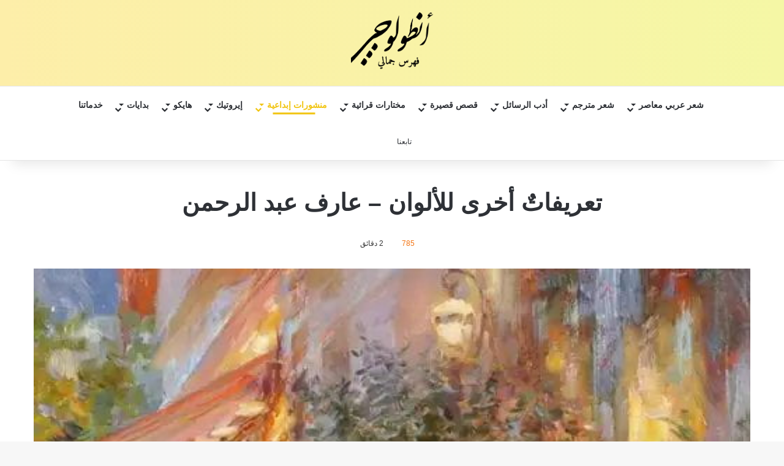

--- FILE ---
content_type: text/html; charset=UTF-8
request_url: https://antolgy.com/teryfat-ukhraa-lilalwan-arif-abd-alrahman/
body_size: 37046
content:
<!DOCTYPE html><html dir="rtl" lang="ar" class="" data-skin="light" prefix="og: https://ogp.me/ns#"><head><script data-no-optimize="1">var litespeed_docref=sessionStorage.getItem("litespeed_docref");litespeed_docref&&(Object.defineProperty(document,"referrer",{get:function(){return litespeed_docref}}),sessionStorage.removeItem("litespeed_docref"));</script> <meta charset="UTF-8" /><link rel="profile" href="https://gmpg.org/xfn/11" /><meta http-equiv='x-dns-prefetch-control' content='on'><link rel='dns-prefetch' href='//cdnjs.cloudflare.com' /><link rel='dns-prefetch' href='//ajax.googleapis.com' /><link rel='dns-prefetch' href='//fonts.googleapis.com' /><link rel='dns-prefetch' href='//fonts.gstatic.com' /><link rel='dns-prefetch' href='//s.gravatar.com' /><link rel='dns-prefetch' href='//www.google-analytics.com' /><link rel='preload' as='image' href='https://antolgy.com/wp-content/uploads/2024/10/antolgy-logo-black.png'><link rel='preload' as='image' href='https://antolgy.com/wp-content/uploads/2020/12/teryfat-ukhraa-lilalwan.jpg'><link rel='preload' as='font' href='https://antolgy.com/wp-content/themes/jannah/assets/fonts/tielabs-fonticon/tielabs-fonticon.woff' type='font/woff' crossorigin='anonymous' /><link rel='preload' as='font' href='https://antolgy.com/wp-content/themes/jannah/assets/fonts/fontawesome/fa-solid-900.woff2' type='font/woff2' crossorigin='anonymous' /><link rel='preload' as='font' href='https://antolgy.com/wp-content/themes/jannah/assets/fonts/fontawesome/fa-brands-400.woff2' type='font/woff2' crossorigin='anonymous' /><link rel='preload' as='font' href='https://antolgy.com/wp-content/themes/jannah/assets/fonts/fontawesome/fa-regular-400.woff2' type='font/woff2' crossorigin='anonymous' /><link rel='preload' as='script' href='https://ajax.googleapis.com/ajax/libs/webfont/1/webfont.js'><title>تعريفاتٌ أخرى للألوان - عارف عبد الرحمن - أنطولوجي</title><meta name="description" content="مختارات من نصوص الشاعر عارف عبد الرحمن. شاعر سوري مقيم في السويد"/><meta name="robots" content="follow, index, max-snippet:-1, max-video-preview:-1, max-image-preview:large"/><link rel="canonical" href="https://antolgy.com/teryfat-ukhraa-lilalwan-arif-abd-alrahman/" /><meta property="og:locale" content="ar_AR" /><meta property="og:type" content="article" /><meta property="og:title" content="تعريفاتٌ أخرى للألوان - عارف عبد الرحمن - أنطولوجي" /><meta property="og:description" content="مختارات من نصوص الشاعر عارف عبد الرحمن. شاعر سوري مقيم في السويد" /><meta property="og:url" content="https://antolgy.com/teryfat-ukhraa-lilalwan-arif-abd-alrahman/" /><meta property="og:site_name" content="أنطولوجي" /><meta property="article:publisher" content="https://www.facebook.com/Antolgy" /><meta property="article:section" content="منشورات إبداعية" /><meta property="og:updated_time" content="2020-12-13T06:16:11+03:00" /><meta property="og:image" content="https://antolgy.com/wp-content/uploads/2020/12/teryfat-ukhraa-lilalwan.jpg" /><meta property="og:image:secure_url" content="https://antolgy.com/wp-content/uploads/2020/12/teryfat-ukhraa-lilalwan.jpg" /><meta property="og:image:width" content="512" /><meta property="og:image:height" content="709" /><meta property="og:image:alt" content="عارف عبد الرحمن" /><meta property="og:image:type" content="image/jpeg" /><meta property="article:published_time" content="2020-12-13T06:13:33+03:00" /><meta property="article:modified_time" content="2020-12-13T06:16:11+03:00" /><meta name="twitter:card" content="summary_large_image" /><meta name="twitter:title" content="تعريفاتٌ أخرى للألوان - عارف عبد الرحمن - أنطولوجي" /><meta name="twitter:description" content="مختارات من نصوص الشاعر عارف عبد الرحمن. شاعر سوري مقيم في السويد" /><meta name="twitter:site" content="@Antolgy" /><meta name="twitter:creator" content="@AbyssGuardian" /><meta name="twitter:image" content="https://antolgy.com/wp-content/uploads/2020/12/teryfat-ukhraa-lilalwan.jpg" /><meta name="twitter:label1" content="كُتب بواسطة" /><meta name="twitter:data1" content="حارس الهاوية" /><meta name="twitter:label2" content="مدة القراءة" /><meta name="twitter:data2" content="دقيقتين (2)" /> <script type="application/ld+json" class="rank-math-schema-pro">{"@context":"https://schema.org","@graph":[{"@type":["Person","Organization"],"@id":"https://antolgy.com/#person","name":"\u0623\u0646\u0637\u0648\u0644\u0648\u062c\u064a: \u0641\u0647\u0631\u0633 \u062c\u0645\u0627\u0644\u064a","sameAs":["https://www.facebook.com/Antolgy","https://twitter.com/Antolgy"],"logo":{"@type":"ImageObject","@id":"https://antolgy.com/#logo","url":"https://antolgy.com/wp-content/uploads/2020/02/logo-dark.png","contentUrl":"https://antolgy.com/wp-content/uploads/2020/02/logo-dark.png","caption":"\u0623\u0646\u0637\u0648\u0644\u0648\u062c\u064a","inLanguage":"ar","width":"430","height":"320"},"image":{"@type":"ImageObject","@id":"https://antolgy.com/#logo","url":"https://antolgy.com/wp-content/uploads/2020/02/logo-dark.png","contentUrl":"https://antolgy.com/wp-content/uploads/2020/02/logo-dark.png","caption":"\u0623\u0646\u0637\u0648\u0644\u0648\u062c\u064a","inLanguage":"ar","width":"430","height":"320"}},{"@type":"WebSite","@id":"https://antolgy.com/#website","url":"https://antolgy.com","name":"\u0623\u0646\u0637\u0648\u0644\u0648\u062c\u064a","alternateName":"\u0641\u0647\u0631\u0633 \u0623\u0646\u0637\u0648\u0644\u0648\u062c\u064a","publisher":{"@id":"https://antolgy.com/#person"},"inLanguage":"ar"},{"@type":"ImageObject","@id":"https://antolgy.com/wp-content/uploads/2020/12/teryfat-ukhraa-lilalwan.jpg","url":"https://antolgy.com/wp-content/uploads/2020/12/teryfat-ukhraa-lilalwan.jpg","width":"512","height":"709","inLanguage":"ar"},{"@type":"WebPage","@id":"https://antolgy.com/teryfat-ukhraa-lilalwan-arif-abd-alrahman/#webpage","url":"https://antolgy.com/teryfat-ukhraa-lilalwan-arif-abd-alrahman/","name":"\u062a\u0639\u0631\u064a\u0641\u0627\u062a\u064c \u0623\u062e\u0631\u0649 \u0644\u0644\u0623\u0644\u0648\u0627\u0646 - \u0639\u0627\u0631\u0641 \u0639\u0628\u062f \u0627\u0644\u0631\u062d\u0645\u0646 - \u0623\u0646\u0637\u0648\u0644\u0648\u062c\u064a","datePublished":"2020-12-13T06:13:33+03:00","dateModified":"2020-12-13T06:16:11+03:00","isPartOf":{"@id":"https://antolgy.com/#website"},"primaryImageOfPage":{"@id":"https://antolgy.com/wp-content/uploads/2020/12/teryfat-ukhraa-lilalwan.jpg"},"inLanguage":"ar"},{"@type":"Person","@id":"https://antolgy.com/author/admin/","name":"\u062d\u0627\u0631\u0633 \u0627\u0644\u0647\u0627\u0648\u064a\u0629","url":"https://antolgy.com/author/admin/","image":{"@type":"ImageObject","@id":"//www.gravatar.com/avatar/08c28658977fda9eaefebb86a4f69781?s=96&#038;r=g&#038;d=blank","url":"//www.gravatar.com/avatar/08c28658977fda9eaefebb86a4f69781?s=96&#038;r=g&#038;d=blank","caption":"\u062d\u0627\u0631\u0633 \u0627\u0644\u0647\u0627\u0648\u064a\u0629","inLanguage":"ar"},"sameAs":["https://twitter.com/AbyssGuardian"]},{"@type":"Article","headline":"\u062a\u0639\u0631\u064a\u0641\u0627\u062a\u064c \u0623\u062e\u0631\u0649 \u0644\u0644\u0623\u0644\u0648\u0627\u0646 - \u0639\u0627\u0631\u0641 \u0639\u0628\u062f \u0627\u0644\u0631\u062d\u0645\u0646 - \u0623\u0646\u0637\u0648\u0644\u0648\u062c\u064a","keywords":"\u0639\u0627\u0631\u0641 \u0639\u0628\u062f \u0627\u0644\u0631\u062d\u0645\u0646","datePublished":"2020-12-13T06:13:33+03:00","dateModified":"2020-12-13T06:16:11+03:00","articleSection":"\u0645\u0646\u0634\u0648\u0631\u0627\u062a \u0625\u0628\u062f\u0627\u0639\u064a\u0629","author":{"@id":"https://antolgy.com/author/admin/","name":"\u062d\u0627\u0631\u0633 \u0627\u0644\u0647\u0627\u0648\u064a\u0629"},"publisher":{"@id":"https://antolgy.com/#person"},"description":"\u0645\u062e\u062a\u0627\u0631\u0627\u062a \u0645\u0646 \u0646\u0635\u0648\u0635 \u0627\u0644\u0634\u0627\u0639\u0631 \u0639\u0627\u0631\u0641 \u0639\u0628\u062f \u0627\u0644\u0631\u062d\u0645\u0646. \u0634\u0627\u0639\u0631 \u0633\u0648\u0631\u064a \u0645\u0642\u064a\u0645 \u0641\u064a \u0627\u0644\u0633\u0648\u064a\u062f","name":"\u062a\u0639\u0631\u064a\u0641\u0627\u062a\u064c \u0623\u062e\u0631\u0649 \u0644\u0644\u0623\u0644\u0648\u0627\u0646 - \u0639\u0627\u0631\u0641 \u0639\u0628\u062f \u0627\u0644\u0631\u062d\u0645\u0646 - \u0623\u0646\u0637\u0648\u0644\u0648\u062c\u064a","@id":"https://antolgy.com/teryfat-ukhraa-lilalwan-arif-abd-alrahman/#richSnippet","isPartOf":{"@id":"https://antolgy.com/teryfat-ukhraa-lilalwan-arif-abd-alrahman/#webpage"},"image":{"@id":"https://antolgy.com/wp-content/uploads/2020/12/teryfat-ukhraa-lilalwan.jpg"},"inLanguage":"ar","mainEntityOfPage":{"@id":"https://antolgy.com/teryfat-ukhraa-lilalwan-arif-abd-alrahman/#webpage"}}]}</script>  <script type="litespeed/javascript">try{if('undefined'!=typeof localStorage){var tieSkin=localStorage.getItem('tie-skin')}
var html=document.getElementsByTagName('html')[0].classList,htmlSkin='light';if(html.contains('dark-skin')){htmlSkin='dark'}
if(tieSkin!=null&&tieSkin!=htmlSkin){html.add('tie-skin-inverted');var tieSkinInverted=!0}
if(tieSkin=='dark'){html.add('dark-skin')}else if(tieSkin=='light'){html.remove('dark-skin')}}catch(e){console.log(e)}</script> <style type="text/css">:root{				
			--tie-preset-gradient-1: linear-gradient(135deg, rgba(6, 147, 227, 1) 0%, rgb(155, 81, 224) 100%);
			--tie-preset-gradient-2: linear-gradient(135deg, rgb(122, 220, 180) 0%, rgb(0, 208, 130) 100%);
			--tie-preset-gradient-3: linear-gradient(135deg, rgba(252, 185, 0, 1) 0%, rgba(255, 105, 0, 1) 100%);
			--tie-preset-gradient-4: linear-gradient(135deg, rgba(255, 105, 0, 1) 0%, rgb(207, 46, 46) 100%);
			--tie-preset-gradient-5: linear-gradient(135deg, rgb(238, 238, 238) 0%, rgb(169, 184, 195) 100%);
			--tie-preset-gradient-6: linear-gradient(135deg, rgb(74, 234, 220) 0%, rgb(151, 120, 209) 20%, rgb(207, 42, 186) 40%, rgb(238, 44, 130) 60%, rgb(251, 105, 98) 80%, rgb(254, 248, 76) 100%);
			--tie-preset-gradient-7: linear-gradient(135deg, rgb(255, 206, 236) 0%, rgb(152, 150, 240) 100%);
			--tie-preset-gradient-8: linear-gradient(135deg, rgb(254, 205, 165) 0%, rgb(254, 45, 45) 50%, rgb(107, 0, 62) 100%);
			--tie-preset-gradient-9: linear-gradient(135deg, rgb(255, 203, 112) 0%, rgb(199, 81, 192) 50%, rgb(65, 88, 208) 100%);
			--tie-preset-gradient-10: linear-gradient(135deg, rgb(255, 245, 203) 0%, rgb(182, 227, 212) 50%, rgb(51, 167, 181) 100%);
			--tie-preset-gradient-11: linear-gradient(135deg, rgb(202, 248, 128) 0%, rgb(113, 206, 126) 100%);
			--tie-preset-gradient-12: linear-gradient(135deg, rgb(2, 3, 129) 0%, rgb(40, 116, 252) 100%);
			--tie-preset-gradient-13: linear-gradient(135deg, #4D34FA, #ad34fa);
			--tie-preset-gradient-14: linear-gradient(135deg, #0057FF, #31B5FF);
			--tie-preset-gradient-15: linear-gradient(135deg, #FF007A, #FF81BD);
			--tie-preset-gradient-16: linear-gradient(135deg, #14111E, #4B4462);
			--tie-preset-gradient-17: linear-gradient(135deg, #F32758, #FFC581);

			
					--main-nav-background: #FFFFFF;
					--main-nav-secondry-background: rgba(0,0,0,0.03);
					--main-nav-primary-color: #0088ff;
					--main-nav-contrast-primary-color: #FFFFFF;
					--main-nav-text-color: #2c2f34;
					--main-nav-secondry-text-color: rgba(0,0,0,0.5);
					--main-nav-main-border-color: rgba(0,0,0,0.1);
					--main-nav-secondry-border-color: rgba(0,0,0,0.08);
				
			}</style><link rel="alternate" title="oEmbed (JSON)" type="application/json+oembed" href="https://antolgy.com/wp-json/oembed/1.0/embed?url=https%3A%2F%2Fantolgy.com%2Fteryfat-ukhraa-lilalwan-arif-abd-alrahman%2F" /><link rel="alternate" title="oEmbed (XML)" type="text/xml+oembed" href="https://antolgy.com/wp-json/oembed/1.0/embed?url=https%3A%2F%2Fantolgy.com%2Fteryfat-ukhraa-lilalwan-arif-abd-alrahman%2F&#038;format=xml" /><meta name="viewport" content="width=device-width, initial-scale=1.0" />		 <script src="//www.googletagmanager.com/gtag/js?id=G-MT6DQRXYXC"  data-cfasync="false" data-wpfc-render="false" type="text/javascript" async></script> <script data-cfasync="false" data-wpfc-render="false" type="text/javascript">var mi_version = '9.11.1';
				var mi_track_user = true;
				var mi_no_track_reason = '';
								var MonsterInsightsDefaultLocations = {"page_location":"https:\/\/antolgy.com\/teryfat-ukhraa-lilalwan-arif-abd-alrahman\/"};
								if ( typeof MonsterInsightsPrivacyGuardFilter === 'function' ) {
					var MonsterInsightsLocations = (typeof MonsterInsightsExcludeQuery === 'object') ? MonsterInsightsPrivacyGuardFilter( MonsterInsightsExcludeQuery ) : MonsterInsightsPrivacyGuardFilter( MonsterInsightsDefaultLocations );
				} else {
					var MonsterInsightsLocations = (typeof MonsterInsightsExcludeQuery === 'object') ? MonsterInsightsExcludeQuery : MonsterInsightsDefaultLocations;
				}

								var disableStrs = [
										'ga-disable-G-MT6DQRXYXC',
									];

				/* Function to detect opted out users */
				function __gtagTrackerIsOptedOut() {
					for (var index = 0; index < disableStrs.length; index++) {
						if (document.cookie.indexOf(disableStrs[index] + '=true') > -1) {
							return true;
						}
					}

					return false;
				}

				/* Disable tracking if the opt-out cookie exists. */
				if (__gtagTrackerIsOptedOut()) {
					for (var index = 0; index < disableStrs.length; index++) {
						window[disableStrs[index]] = true;
					}
				}

				/* Opt-out function */
				function __gtagTrackerOptout() {
					for (var index = 0; index < disableStrs.length; index++) {
						document.cookie = disableStrs[index] + '=true; expires=Thu, 31 Dec 2099 23:59:59 UTC; path=/';
						window[disableStrs[index]] = true;
					}
				}

				if ('undefined' === typeof gaOptout) {
					function gaOptout() {
						__gtagTrackerOptout();
					}
				}
								window.dataLayer = window.dataLayer || [];

				window.MonsterInsightsDualTracker = {
					helpers: {},
					trackers: {},
				};
				if (mi_track_user) {
					function __gtagDataLayer() {
						dataLayer.push(arguments);
					}

					function __gtagTracker(type, name, parameters) {
						if (!parameters) {
							parameters = {};
						}

						if (parameters.send_to) {
							__gtagDataLayer.apply(null, arguments);
							return;
						}

						if (type === 'event') {
														parameters.send_to = monsterinsights_frontend.v4_id;
							var hookName = name;
							if (typeof parameters['event_category'] !== 'undefined') {
								hookName = parameters['event_category'] + ':' + name;
							}

							if (typeof MonsterInsightsDualTracker.trackers[hookName] !== 'undefined') {
								MonsterInsightsDualTracker.trackers[hookName](parameters);
							} else {
								__gtagDataLayer('event', name, parameters);
							}
							
						} else {
							__gtagDataLayer.apply(null, arguments);
						}
					}

					__gtagTracker('js', new Date());
					__gtagTracker('set', {
						'developer_id.dZGIzZG': true,
											});
					if ( MonsterInsightsLocations.page_location ) {
						__gtagTracker('set', MonsterInsightsLocations);
					}
										__gtagTracker('config', 'G-MT6DQRXYXC', {"forceSSL":"true","link_attribution":"true"} );
										window.gtag = __gtagTracker;										(function () {
						/* https://developers.google.com/analytics/devguides/collection/analyticsjs/ */
						/* ga and __gaTracker compatibility shim. */
						var noopfn = function () {
							return null;
						};
						var newtracker = function () {
							return new Tracker();
						};
						var Tracker = function () {
							return null;
						};
						var p = Tracker.prototype;
						p.get = noopfn;
						p.set = noopfn;
						p.send = function () {
							var args = Array.prototype.slice.call(arguments);
							args.unshift('send');
							__gaTracker.apply(null, args);
						};
						var __gaTracker = function () {
							var len = arguments.length;
							if (len === 0) {
								return;
							}
							var f = arguments[len - 1];
							if (typeof f !== 'object' || f === null || typeof f.hitCallback !== 'function') {
								if ('send' === arguments[0]) {
									var hitConverted, hitObject = false, action;
									if ('event' === arguments[1]) {
										if ('undefined' !== typeof arguments[3]) {
											hitObject = {
												'eventAction': arguments[3],
												'eventCategory': arguments[2],
												'eventLabel': arguments[4],
												'value': arguments[5] ? arguments[5] : 1,
											}
										}
									}
									if ('pageview' === arguments[1]) {
										if ('undefined' !== typeof arguments[2]) {
											hitObject = {
												'eventAction': 'page_view',
												'page_path': arguments[2],
											}
										}
									}
									if (typeof arguments[2] === 'object') {
										hitObject = arguments[2];
									}
									if (typeof arguments[5] === 'object') {
										Object.assign(hitObject, arguments[5]);
									}
									if ('undefined' !== typeof arguments[1].hitType) {
										hitObject = arguments[1];
										if ('pageview' === hitObject.hitType) {
											hitObject.eventAction = 'page_view';
										}
									}
									if (hitObject) {
										action = 'timing' === arguments[1].hitType ? 'timing_complete' : hitObject.eventAction;
										hitConverted = mapArgs(hitObject);
										__gtagTracker('event', action, hitConverted);
									}
								}
								return;
							}

							function mapArgs(args) {
								var arg, hit = {};
								var gaMap = {
									'eventCategory': 'event_category',
									'eventAction': 'event_action',
									'eventLabel': 'event_label',
									'eventValue': 'event_value',
									'nonInteraction': 'non_interaction',
									'timingCategory': 'event_category',
									'timingVar': 'name',
									'timingValue': 'value',
									'timingLabel': 'event_label',
									'page': 'page_path',
									'location': 'page_location',
									'title': 'page_title',
									'referrer' : 'page_referrer',
								};
								for (arg in args) {
																		if (!(!args.hasOwnProperty(arg) || !gaMap.hasOwnProperty(arg))) {
										hit[gaMap[arg]] = args[arg];
									} else {
										hit[arg] = args[arg];
									}
								}
								return hit;
							}

							try {
								f.hitCallback();
							} catch (ex) {
							}
						};
						__gaTracker.create = newtracker;
						__gaTracker.getByName = newtracker;
						__gaTracker.getAll = function () {
							return [];
						};
						__gaTracker.remove = noopfn;
						__gaTracker.loaded = true;
						window['__gaTracker'] = __gaTracker;
					})();
									} else {
										console.log("");
					(function () {
						function __gtagTracker() {
							return null;
						}

						window['__gtagTracker'] = __gtagTracker;
						window['gtag'] = __gtagTracker;
					})();
									}</script> <style id='wp-img-auto-sizes-contain-inline-css' type='text/css'>img:is([sizes=auto i],[sizes^="auto," i]){contain-intrinsic-size:3000px 1500px}
/*# sourceURL=wp-img-auto-sizes-contain-inline-css */</style><style id="litespeed-ccss">[class*=" essb_icon_"]:before{font-family:essb!important;font-style:normal!important;font-weight:400!important;font-variant:normal!important;text-transform:none!important;speak:none;line-height:1;-webkit-font-smoothing:antialiased;-moz-osx-font-smoothing:grayscale}.essb_icon_facebook:before{content:""}.essb_icon_twitter:before{content:""}.essb_icon_whatsapp:before{content:"a"}.essb_icon_telegram:before{content:""}.essb_links{word-wrap:normal!important;clear:both;margin:1em 0}.essb_links li,.essb_links li a,.essb_links li a .essb_icon,.essb_links li a .essb_network_name,.essb_links ul{font-size:100%;background-image:none;line-height:1em;text-transform:none;font-weight:400;margin:0;padding:0;border:0;outline:0;-webkit-box-sizing:content-box;box-sizing:content-box;-webkit-transform:translate3d(0,0,0);transform:translate3d(0,0,0);-webkit-font-smoothing:antialiased}.essb_links li,.essb_links ul{padding:0!important;margin:0!important;list-style:none!important}.essb_links li,.essb_links li a,.essb_links li a .essb_icon,.essb_links li a .essb_network_name{display:inline-block;vertical-align:middle}.essb_links li a{margin:2px 5px 2px 0;color:#fff!important;text-decoration:none;font-size:100%;background-clip:padding-box}.essb_links .essb_icon{width:36px;height:36px;background-position:center;background-repeat:no-repeat}.essb_links .essb_vertical_name li a{text-align:center}.essb_links .essb_vertical_name li a .essb_network_name{display:block;margin:0 10px 8px}.essb_links .essb_icon:before{font-size:18px!important;text-align:center;position:absolute;top:9px;left:9px}.essb_links li a .essb_network_name{margin-right:15px;font-size:14px}.essb_links.essb_network_align_center{text-align:center}.essb_links.essb_width_flex ul{display:flex;flex-direction:row;-webkit-flex-direction:row;align-items:stretch;-webkit-align-items:stretch}.essb_links.essb_width_flex li{flex:1;-webkit-flex:1}.essb_links.essb_width_flex li:not(.essb_totalcount_item){margin-right:8px!important}.essb_links.essb_width_flex li:last-of-type{margin-right:0!important}.essb_links.essb_width_flex li a{width:100%;white-space:nowrap!important}.essb_links .essb_link_whatsapp a{background-color:#1d9e11!important}.essb_links .essb_link_twitter a{background-color:#00abf0!important}.essb_links .essb_link_facebook a{background-color:#3a579a!important}.essb_links .essb_link_telegram a{background-color:#08c!important}.essb_links.essb_template_dimmed-retina .essb_link_whatsapp a{color:#1d9e11!important}.essb_links.essb_template_dimmed-retina .essb_link_twitter a{color:#00abf0!important}.essb_links.essb_template_dimmed-retina .essb_link_facebook a{color:#3a579a!important}.essb_links.essb_template_dimmed-retina .essb_link_telegram a{color:#08c!important}.essb_links.essb_template_dimmed-retina a{background-color:transparent!important;-webkit-border-radius:3px;-moz-border-radius:3px;border-radius:3px;opacity:.7}.essb_links.essb_size_xs .essb_icon{width:24px!important;height:24px!important}.essb_links.essb_size_xs .essb_icon:before{font-size:14px!important;top:5px!important;left:5px!important}.essb_links.essb_size_xs li a .essb_network_name{font-size:11px!important;text-transform:uppercase!important;font-weight:400!important;line-height:12px!important}@media (max-width:768px){.essb_responsive_adaptive .essb_network_name{display:none!important}}@media (min-width:769px) and (max-width:1100px){.essb_responsive_adaptive li .essb_network_name{display:none!important}}html{-ms-touch-action:manipulation;touch-action:manipulation;-webkit-text-size-adjust:100%;-ms-text-size-adjust:100%}article,aside,figure,header,nav{display:block}a{background-color:transparent}strong{font-weight:inherit}strong{font-weight:600}img{border-style:none}figure{margin:1em 0}button,input,textarea{font:inherit}button,input{overflow:visible}button,input,textarea{margin:0}button{text-transform:none}button,[type=submit]{-webkit-appearance:button}button::-moz-focus-inner,input::-moz-focus-inner{border:0;padding:0}button:-moz-focusring,input:-moz-focusring{outline:1px dotted ButtonText}textarea{overflow:auto}[type=search]{-webkit-appearance:textfield}[type=search]::-webkit-search-cancel-button,[type=search]::-webkit-search-decoration{-webkit-appearance:none}*{padding:0;margin:0;list-style:none;border:0;outline:none;box-sizing:border-box}*:before,*:after{box-sizing:border-box}body{background:#f7f7f7;color:#2c2f34;font-family:-apple-system,BlinkMacSystemFont,"Segoe UI",Roboto,Oxygen,Oxygen-Sans,Ubuntu,Cantarell,"Helvetica Neue","Open Sans",Arial,sans-serif;font-size:13px;line-height:21px}h1,h3{line-height:1.4;font-weight:600}h1{font-size:41px;font-weight:700}h3{font-size:23px}a{color:#333;text-decoration:none}img{max-width:100%;height:auto}p{line-height:21px}.screen-reader-text{clip:rect(1px,1px,1px,1px);position:absolute!important;height:1px;width:1px;overflow:hidden}.tie-icon:before,[class^=tie-icon-],[class*=" tie-icon-"]{font-family:'tiefonticon'!important;speak:never;font-style:normal;font-weight:400;font-variant:normal;text-transform:none;line-height:1;-webkit-font-smoothing:antialiased;-moz-osx-font-smoothing:grayscale;display:inline-block}body.tie-no-js a.remove,body.tie-no-js .comp-sub-menu,body.tie-no-js .menu-sub-content{display:none!important}body.tie-no-js .tie-icon:before,body.tie-no-js [class^=tie-icon-],body.tie-no-js [class*=" tie-icon-"]{visibility:hidden!important}body.tie-no-js [class^=tie-icon-]:before,body.tie-no-js [class*=" tie-icon-"]:before{content:"\f105"}.tie-popup,#autocomplete-suggestions{display:none}.container{margin-right:auto;margin-left:auto;padding-left:15px;padding-right:15px}.container:after{content:"";display:table;clear:both}@media (min-width:768px){.container{width:100%}}@media (min-width:1200px){.container{max-width:1200px}}.tie-row{margin-left:-15px;margin-right:-15px}.tie-row:after{content:"";display:table;clear:both}.tie-col-md-4,.tie-col-md-8,.tie-col-xs-12{position:relative;min-height:1px;padding-left:15px;padding-right:15px}.tie-col-xs-12{float:left}.tie-col-xs-12{width:100%}@media (min-width:992px){.tie-col-md-4,.tie-col-md-8{float:left}.tie-col-md-4{width:33.33333%}.tie-col-md-8{width:66.66667%}}.tie-alignleft{float:left}.tie-alignright{float:right}.clearfix:before,.clearfix:after{content:"20";display:block;height:0;overflow:hidden}.clearfix:after{clear:both}.tie-container,#tie-wrapper{height:100%;min-height:650px}.tie-container{position:relative;overflow:hidden}#tie-wrapper{background:#fff;position:relative;z-index:108;height:100%;margin:0 auto}.container-wrapper{background:#fff;border:1px solid rgba(0,0,0,.1);border-radius:2px;padding:30px}#content{margin-top:30px}@media (max-width:991px){#content{margin-top:15px}}.site-content{-ms-word-wrap:break-word;word-wrap:break-word}.theme-header{background:#fff;position:relative;z-index:999}.theme-header:after{content:"";display:table;clear:both}.theme-header.has-shadow{box-shadow:0 0 10px 5px rgba(0,0,0,.1)}.is-stretch-header .container{max-width:100%}.logo-row{position:relative}#logo{margin-top:40px;margin-bottom:40px;display:block;float:left}#logo img{vertical-align:middle}#logo a{display:inline-block}#tie-logo-inverted{display:none}.header-layout-2 #logo{float:none;text-align:center}.header-layout-2 #logo img{margin-right:auto;margin-left:auto}.header-layout-2 .logo-container{width:100%;float:none}@media (max-width:991px){#theme-header.has-normal-width-logo #logo{margin:14px 0!important;text-align:left;line-height:1}#theme-header.has-normal-width-logo #logo img{width:auto;height:auto;max-width:190px}}@media (max-width:479px){#theme-header.has-normal-width-logo #logo img{max-width:160px;max-height:60px!important}}@media (max-width:991px){#theme-header.mobile-header-default:not(.header-layout-1) #logo{-webkit-flex-grow:10;-ms-flex-positive:10;flex-grow:10}}.components{float:right}.components>li{position:relative;float:right;list-style:none}.components>li>a{display:block;position:relative;width:30px;text-align:center;line-height:inherit;font-size:16px}.components a.follow-btn{width:auto;padding-left:15px;padding-right:15px;overflow:hidden}.components .follow-btn .tie-icon-plus{font-size:13px}.components .follow-btn .follow-text{font-size:12px;margin-left:8px;display:block;float:right}.header-layout-2 #menu-components-wrap{display:-webkit-flex;display:-ms-flexbox;display:flex;-webkit-justify-content:center;-ms-flex-pack:center;justify-content:center}@media (max-width:991px){.logo-container{border-width:0;display:-webkit-flex;display:-ms-flexbox;display:flex;-webkit-flex-flow:row nowrap;-ms-flex-flow:row nowrap;flex-flow:row nowrap;-webkit-align-items:center;-ms-flex-align:center;align-items:center;-webkit-justify-content:space-between;-ms-flex-pack:justify;justify-content:space-between}}.mobile-header-components{display:none;z-index:10;height:30px;line-height:30px;-webkit-flex-wrap:nowrap;-ms-flex-wrap:nowrap;flex-wrap:nowrap;-webkit-flex:1 1 0%;-ms-flex:1 1 0%;flex:1 1 0%}.mobile-header-components .components{float:none;display:-webkit-flex!important;display:-ms-flexbox!important;display:flex!important;-webkit-justify-content:stretch;-ms-flex-pack:stretch;justify-content:stretch}.mobile-header-components .components li.custom-menu-link{display:inline-block;float:none}.mobile-header-components .components li.custom-menu-link>a{width:20px;padding-bottom:15px}.mobile-header-components [class^=tie-icon-]{font-size:18px;width:20px;height:20px;vertical-align:middle}.mobile-header-components .tie-mobile-menu-icon{font-size:20px}.mobile-header-components .nav-icon{display:inline-block;width:20px;height:2px;background-color:#2c2f34;position:relative;top:-4px}.mobile-header-components .nav-icon:before,.mobile-header-components .nav-icon:after{position:absolute;right:0;background-color:#2c2f34;content:'';display:block;width:100%;height:100%;-webkit-transform:translateZ(0);transform:translateZ(0);-webkit-backface-visibility:hidden;backface-visibility:hidden}.mobile-header-components .nav-icon:before{-webkit-transform:translateY(-7px);-ms-transform:translateY(-7px);transform:translateY(-7px)}.mobile-header-components .nav-icon:after{-webkit-transform:translateY(7px);-ms-transform:translateY(7px);transform:translateY(7px)}#mobile-header-components-area_1 .components li.custom-menu-link>a{margin-right:15px}#mobile-header-components-area_2 .components{-webkit-flex-direction:row-reverse;-ms-flex-direction:row-reverse;flex-direction:row-reverse}#mobile-header-components-area_2 .components li.custom-menu-link>a{margin-left:15px}@media (max-width:991px){.logo-container:before,.logo-container:after{height:1px}#tie-body #mobile-container,.mobile-header-components{display:block}}@media (max-width:991px){.theme-header .components{display:none}}.main-nav-wrapper{position:relative;z-index:4}.main-nav{position:relative;border:1px solid rgba(0,0,0,.1);border-width:1px 0}.main-menu-wrapper{border:0 solid rgba(0,0,0,.1);position:relative}@media (min-width:992px){.header-menu{float:left}.header-menu .menu li{display:block;float:left}.header-menu .menu a{display:block;position:relative}#main-nav{z-index:9;line-height:60px}.main-menu .menu>li>a{padding:0 14px;font-size:13px;font-weight:600}.main-menu .menu>li>.menu-sub-content{border-top:2px solid #08f}.main-menu .menu-sub-content{display:none;padding:15px;width:230px;position:absolute;box-shadow:0 2px 2px rgba(0,0,0,.15)}.main-nav-light .main-nav{background-color:#fff;color:#2c2f34}.main-nav-light .main-nav .menu-sub-content{background:#fff}.main-nav-light .main-nav .menu a,.main-nav-light .main-nav .components li a{color:#2c2f34}}@media (min-width:992px){.mega-menu>a:before{content:'';position:absolute;right:12px;margin-top:2px;top:50%;bottom:auto;-webkit-transform:translateY(-50%);-ms-transform:translateY(-50%);transform:translateY(-50%);width:0;height:0;border:4px solid transparent;border-top:4px solid #fff}.menu .mega-menu:not(.is-icon-only)>a{padding-right:25px}.main-nav-light .mega-menu>a:before{border-top-color:#2c2f34}}@media only screen and (min-width:992px) and (max-width:1100px){.main-nav .menu>li:not(.is-icon-only)>a{padding-left:7px;padding-right:7px}.main-nav .menu>li:not(.is-icon-only)>a:before{display:none}}@media (max-width:991px){#tie-wrapper header#theme-header{box-shadow:none;background:0 0!important}.logo-container{border-width:0;box-shadow:0 3px 7px 0 rgba(0,0,0,.1)}.logo-container{background-color:#fff}.header-layout-2 .main-nav-wrapper{display:none}.main-menu-wrapper .tie-alignleft{width:100%}}.comp-sub-menu{display:none;position:absolute;z-index:1;right:0;width:250px;overflow:hidden;padding:20px;background:#fff;box-shadow:0 3px 4px rgba(0,0,0,.2);box-sizing:content-box}.comp-sub-menu li{position:relative;border:solid rgba(0,0,0,.08);border-width:1px 0 0;width:100%}.comp-sub-menu li:last-child{margin-bottom:0;border-bottom-width:0}.comp-sub-menu.dropdown-social-icons{width:150px;padding:0;margin:0;line-height:35px}.comp-sub-menu.dropdown-social-icons li{margin:0}.comp-sub-menu.dropdown-social-icons a{display:block;font-size:13px}.comp-sub-menu.dropdown-social-icons a span{color:#2c2f34}.comp-sub-menu.dropdown-social-icons a .tie-social-icon{width:50px;text-align:center;display:inline-block}.comp-sub-menu.dropdown-social-icons li:last-child{border-bottom:0}@media (min-width:992px){.mega-menu .mega-menu-block{left:0;width:100%;padding:30px}.main-menu .mega-cat-wrapper{overflow:hidden;height:auto;clear:both}.main-menu .mega-ajax-content{min-height:200px;position:relative}.main-menu .mega-cat .mega-menu-content{clear:both}.main-menu .mega-cat .mega-menu-block{padding:0}.main-menu .mega-cat-content{padding:30px}.main-menu .horizontal-posts{width:100%}}@media (min-width:992px){.theme-header .logo-row>div{height:auto!important}}@media (max-width:767px){.magazine1:not(.has-builder):not(.error404) .main-content,.magazine1:not(.has-builder):not(.error404) .sidebar{padding-left:0;padding-right:0}}textarea,input{border:1px solid rgba(0,0,0,.1);color:#2c2f34;font-size:13px;outline:none;padding:5px;line-height:23px;border-radius:2px;max-width:100%;background-color:transparent}textarea,input:not([type=checkbox]):not([type=radio]){-webkit-appearance:none;-moz-appearance:none;appearance:none;outline:none}textarea{width:100%}@media (max-width:767px){input:not([type=submit]),textarea{font-size:16px!important}}[type=submit]{width:auto;position:relative;background-color:#08f;color:#fff;padding:7px 15px;margin:0;font-weight:400;font-size:13px;display:inline-block;text-align:center;line-height:21px;border:none;text-decoration:none;vertical-align:middle;border-radius:2px;-webkit-appearance:none;-moz-appearance:none;appearance:none}.background-overlay{background-attachment:fixed}.sidebar-left .main-content{float:right;padding-left:5px}.sidebar-left .sidebar{float:left}@media (min-width:992px){.sidebar-left.magazine1 .main-content{padding-left:3px}}.is-lazyload .lazy-img{will-change:opacity}.is-lazyload .lazy-img[data-src]{opacity:.5;background-color:#eee;-webkit-animation:lazyloadeffect .5s linear alternate 100;animation:lazyloadeffect .5s linear alternate 100}.is-lazyload .lazy-img[data-src]{background-size:60%;background-repeat:no-repeat;background-position:center}@-webkit-keyframes lazyloadeffect{from{opacity:.3}to{opacity:1}}@keyframes lazyloadeffect{from{opacity:.3}to{opacity:1}}.post-thumb{position:relative;height:100%;display:block;-webkit-backface-visibility:hidden;backface-visibility:hidden;-webkit-transform:rotate(0);-ms-transform:rotate(0);transform:rotate(0)}.post-thumb img{width:100%;display:block}.post-meta{margin:10px 0 8px;font-size:12px;overflow:hidden}.post-meta{color:#767676}.post-meta .meta-item{margin-right:8px;display:inline-block}.post-meta .meta-item.tie-icon:before{padding-right:3px}.post-meta .meta-item.date:before{content:"\f017"}.post-meta .tie-alignright .meta-item:last-child{margin:0!important}@media (max-width:767px){.entry-header .post-meta>span,.entry-header .post-meta>div,.main-content .post-meta>span,.main-content .post-meta>div{float:left}}.post-cat-wrap{position:relative;z-index:3;margin-bottom:5px;font-weight:400;font-family:inherit!important;line-height:0;display:block}.post-cat{display:inline-block;background:#08f;color:#fff;padding:0 6px;font-size:12px;line-height:1.85em;margin-right:4px;position:relative;white-space:nowrap;word-wrap:normal;letter-spacing:0;border-radius:2px}.post-cat:first-child:last-child{margin:0}.tie-slider-nav{width:100%;position:absolute;z-index:1;*height:0;top:50%;margin-top:-23px}@media (min-width:992px){.tie-slider-nav{opacity:0}}@media (max-width:767px){.boxed-five-slides-slider .tie-slider-nav{display:none}}#breadcrumb{margin:50px 0 0}#breadcrumb,#breadcrumb a:not(:hover){color:#999}#breadcrumb .delimiter{margin:0 3px;font-style:normal}.entry-header-outer #breadcrumb{margin:0 0 20px;padding:0}@media (max-width:767px){.single-post #breadcrumb .current,.single-post #breadcrumb em:last-of-type{display:none}}.social-icons-item{float:right;margin-left:6px;position:relative}.social-icons-item .social-link span{color:#2c2f34;line-height:unset}.social-icons-widget .social-icons-item .social-link{width:24px;height:24px;line-height:24px;padding:0;display:block;text-align:center;border-radius:2px}.social-icons-item .facebook-social-icon{background-color:#4080ff!important}.social-icons-item .facebook-social-icon span{color:#4080ff}.social-icons-item .twitter-social-icon{background-color:#40bff5!important}.social-icons-item .twitter-social-icon span{color:#40bff5}.social-icons-item .instagram-social-icon{background-color:#c13584!important}.social-icons-item .instagram-social-icon span{color:#c13584}.social-icons-item .youtube-social-icon{background-color:#ef4e41!important}.social-icons-item .youtube-social-icon span{color:#ef4e41}ul:not(.solid-social-icons) .social-icons-item a:not(:hover){background-color:transparent!important}.solid-social-icons .social-link{background-color:#2c2f34}.dark-skin .solid-social-icons .social-link{background-color:#27292d;border-color:#27292d}.solid-social-icons .social-link span{color:#fff!important}.loader-overlay{opacity:1;-webkit-perspective:10000px;perspective:10000px;background:0 0;position:absolute;*zoom:1;left:50%;top:50%;bottom:auto;right:auto;-webkit-transform:translateX(-50%) translateY(-50%);-ms-transform:translateX(-50%) translateY(-50%);transform:translateX(-50%) translateY(-50%)}.spinner-circle{position:absolute;z-index:1;height:40px;width:40px;top:-20px;left:-20px;-webkit-animation:parent-animate 1.5s linear infinite;animation:parent-animate 1.5s linear infinite;clip:rect(0,40px,40px,20px)}.spinner-circle:after{content:'';position:absolute;border-radius:50%;height:40px;width:40px;box-shadow:inset 0 0 0 2px;color:#08f;-webkit-animation:child-animate 1.5s ease-in-out infinite;animation:child-animate 1.5s ease-in-out infinite;clip:rect(0,40px,40px,20px)}@-webkit-keyframes parent-animate{0%{-webkit-transform:rotate(0);transform:rotate(0)}100%{-webkit-transform:rotate(220deg);transform:rotate(220deg)}}@keyframes parent-animate{0%{-webkit-transform:rotate(0);transform:rotate(0)}100%{-webkit-transform:rotate(220deg);transform:rotate(220deg)}}@-webkit-keyframes child-animate{0%{-webkit-transform:rotate(-140deg);transform:rotate(-140deg)}100%{-webkit-transform:rotate(140deg);transform:rotate(140deg)}}@keyframes child-animate{0%{-webkit-transform:rotate(-140deg);transform:rotate(-140deg)}100%{-webkit-transform:rotate(140deg);transform:rotate(140deg)}}.entry-header{padding:30px 30px 0;margin-bottom:20px}@media (max-width:991px){.entry-header{padding:20px 20px 0}}.entry ul{margin-bottom:20px;padding-left:15px;margin-left:20px}.entry ul li{list-style:disc;list-style-image:none}.entry li{margin:0 0 5px}.entry{line-height:26px;font-size:15px}.entry p{margin-bottom:25px;line-height:26px}@media (max-width:767px){.container-wrapper,.entry-content{padding:20px 15px}}#mobile-container{display:none;padding:10px 30px 30px}#mobile-menu{margin-bottom:20px;position:relative;padding-top:15px}#mobile-social-icons{margin-bottom:15px}#mobile-social-icons ul{text-align:center;overflow:hidden}#mobile-social-icons ul .social-icons-item{float:none;display:inline-block}#mobile-social-icons .social-icons-item{margin:0}#mobile-social-icons .social-icons-item .social-link{background:0 0;border:none}#mobile-search .search-form{overflow:hidden}#mobile-search .search-form:after{position:absolute;content:"\f002";font-family:'tiefonticon';top:4px;right:10px;line-height:30px;width:30px;font-size:16px;border-radius:50%;text-align:center;color:#fff}#mobile-search .search-field{background-color:rgba(0,0,0,.05);border-color:rgba(255,255,255,.1);color:#fff;width:100%;border-radius:50px;padding:7px 45px 7px 20px}#mobile-search .search-submit{background:0 0;font-size:0;width:35px;height:38px;position:absolute;top:0;right:5px;z-index:1}#mobile-search input::-webkit-input-placeholder{color:rgba(255,255,255,.6)}#mobile-search input::-moz-placeholder{color:rgba(255,255,255,.6)}#mobile-search input:-moz-placeholder{color:rgba(255,255,255,.6)}#mobile-search input:-ms-input-placeholder{color:rgba(255,255,255,.6)}.thumb-overlay{position:absolute;width:100%;height:100%;top:0;left:0;padding:30px;border-radius:2px}.thumb-overlay .thumb-content{position:absolute;bottom:0;left:0;padding:0 30px 20px;z-index:3;width:100%;-webkit-backface-visibility:hidden;backface-visibility:hidden}.thumb-overlay .post-meta,.thumb-overlay .thumb-title a{color:#fff!important}.thumb-overlay .thumb-title{font-size:30px;color:#fff}.thumb-overlay .thumb-meta{margin:0 0 5px}.thumb-overlay{-webkit-backface-visibility:hidden;backface-visibility:hidden}.thumb-overlay:after{content:"";position:absolute;z-index:1;left:0;right:0;bottom:0;height:65%;background-image:linear-gradient(to bottom,transparent,rgba(0,0,0,.75));-webkit-backface-visibility:hidden;backface-visibility:hidden}.slide-bg{position:absolute;width:100%;height:100%;top:0;left:0;background-size:cover;background-position:center top;opacity:0}.slide-bg[style]{opacity:1}.main-slider{position:relative;z-index:3}.main-slider .slide{position:relative;overflow:hidden;background-repeat:no-repeat;background-position:center top;background-size:cover}.main-slider .tie-slick-slider:not(.slick-initialized) .slide{display:none}.main-slider .tie-slick-slider:not(.slick-initialized) .slide:first-child{display:block}.main-slider .thumb-meta{color:#fff}@media (max-width:479px){.main-slider .thumb-title{font-size:16px!important}}@media (max-width:320px){.main-slider .thumb-meta{display:none}}.all-over-thumb-link{position:absolute;width:100%;height:100%;top:0;z-index:2}.boxed-five-slides-slider .tie-slick-slider:not(.slick-initialized) .slide{display:none!important}.boxed-slider{height:auto}.boxed-slider .tie-slick-slider{overflow:hidden}.boxed-slider .slide{margin:0 15px;height:318px}.boxed-slider .thumb-overlay{padding:30px}.boxed-slider .thumb-title{font-size:20px}@media (max-width:670px){.boxed-slider .thumb-title{font-size:16px}}.boxed-five-slides-slider{min-height:155px}.boxed-five-slides-slider .slide{height:155px}@media (max-width:550px){.boxed-five-slides-slider .slide{height:180px}}.boxed-five-slides-slider .thumb-overlay,.boxed-five-slides-slider div.thumb-content{padding:10px}.boxed-five-slides-slider .thumb-meta{margin-bottom:0}.boxed-five-slides-slider .thumb-title{margin-bottom:0;font-size:14px}.tie-slider-widget .main-slider{z-index:2}.tie-slider-widget .slide img{display:none}.normal-side .tie-slider-widget .container{width:100%;max-width:none;margin:0;padding:0}.normal-side .tie-slider-widget .tie-slick-slider:not(.slick-initialized) .slide:first-child{display:block!important}.normal-side .tie-slider-widget .slide{margin:0;height:220px}@media only screen and (min-width:480px) and (max-width:768px){.normal-side .tie-slider-widget .slide{height:300px}}@media only screen and (min-width:768px) and (max-width:992px){.sidebar.normal-side .tie-slider-widget .slide{height:400px}}.normal-side .tie-slider-widget .thumb-overlay{padding:20px}.normal-side .tie-slider-widget .thumb-title{font-size:18px}#tie-wrapper:after{position:absolute;z-index:1000;top:-10%;left:-50%;width:0;height:0;background:rgba(0,0,0,.2);content:'';opacity:0}.side-aside{position:fixed;top:0;z-index:111;visibility:hidden;width:350px;max-width:100%;height:100%;background:#161619;background-repeat:no-repeat;background-position:center top;background-size:cover;overflow-y:auto}@media (min-width:992px){.side-aside{right:0;-webkit-transform:translate(350px,0);-ms-transform:translate(350px,0);transform:translate(350px,0)}.side-aside:not(.slide-sidebar-desktop){display:none}}@media (max-width:991px){.side-aside.appear-from-left{left:0;-webkit-transform:translate(-100%,0);-ms-transform:translate(-100%,0);transform:translate(-100%,0)}.side-aside.is-fullwidth{width:100%}}.is-desktop .side-aside .has-custom-scroll{padding:50px 0 0}.side-aside:after{position:absolute;top:0;left:0;width:100%;height:100%;background:rgba(0,0,0,.2);content:'';opacity:1}.dark-skin{background-color:#1f2024;color:#fff}.dark-skin input:not([type=submit]){color:#ccc}.dark-skin a:not(:hover){color:#fff}.dark-skin input:not([type=submit]){border-color:rgba(255,255,255,.1)}.sidebar .container-wrapper{margin-bottom:30px}@media (max-width:991px){.sidebar .container-wrapper{margin-bottom:15px}}@media (max-width:991px){.has-sidebar .sidebar{margin-top:15px}}.widget .post-meta{margin:2px 0 0;font-size:11px;line-height:17px}.widget-content-only.tie-slider-widget{padding:0;border:0}.widget-content-only{margin-bottom:30px}form.search-form{overflow:auto;position:relative;width:100%;margin-top:10px}.search-field{float:left;width:73%;padding:8px 15px}.search-submit[type=submit]{float:right;padding:10px 5px;margin-left:2%;width:25%}.social-icons-widget ul{margin:0 -3px}.social-icons-widget .social-icons-item{float:left;margin:3px;border-bottom:0;padding:0}.social-icons-widget .social-icons-item .social-link{width:40px;height:40px;line-height:40px;font-size:18px}@media (max-width:479px){.social-icons-widget .social-icons-item{float:none;display:inline-block}}a.remove{position:absolute;top:0;right:0;display:block;speak:never;-webkit-font-smoothing:antialiased;-moz-osx-font-smoothing:grayscale;width:20px;height:20px;display:block;line-height:20px;text-align:center;font-size:15px}a.remove:before{content:"\e117";font-family:'tiefonticon';color:#e74c3c}a.remove.big-btn{width:25px;height:25px;line-height:25px;font-size:22px}a.remove.light-btn:not(:hover):before{color:#fff}.side-aside a.remove{z-index:1;top:15px;left:50%;right:auto;-webkit-transform:translateX(-50%);-ms-transform:translateX(-50%);transform:translateX(-50%)}.tie-popup a.remove{-webkit-transform:scale(.2);-ms-transform:scale(.2);transform:scale(.2);opacity:0;top:15px;right:15px;z-index:1}.theiaStickySidebar:after{content:"";display:table;clear:both}.side-aside,.has-custom-scroll{overflow-x:hidden;scrollbar-width:thin}.side-aside::-webkit-scrollbar,.has-custom-scroll::-webkit-scrollbar{width:5px}.side-aside::-webkit-scrollbar-track,.has-custom-scroll::-webkit-scrollbar-track{background:0 0}.side-aside::-webkit-scrollbar-thumb,.has-custom-scroll::-webkit-scrollbar-thumb{border-radius:20px;background:rgba(0,0,0,.2)}.dark-skin .has-custom-scroll::-webkit-scrollbar-thumb{background:#000}.tie-popup{position:fixed;z-index:99999;left:0;top:0;height:100%;width:100%;background-color:rgba(0,0,0,.9);display:none;-webkit-perspective:600px;perspective:600px}.pop-up-live-search{will-change:transform,opacity;-webkit-transform:scale(.7);-ms-transform:scale(.7);transform:scale(.7);opacity:0}.tie-popup-search-wrap::-webkit-input-placeholder{color:#fff}.tie-popup-search-wrap::-moz-placeholder{color:#fff}.tie-popup-search-wrap:-moz-placeholder{color:#fff}.tie-popup-search-wrap:-ms-input-placeholder{color:#fff}.tie-popup-search-wrap form{position:relative;height:80px;margin-bottom:20px}.popup-search-wrap-inner{position:relative;padding:80px 15px 0;margin:0 auto;max-width:800px}input.tie-popup-search-input{width:100%;height:80px;line-height:80px;background:rgba(0,0,0,.7)!important;font-weight:500;font-size:22px;border:0;padding-right:80px;padding-left:30px;color:#fff}button.tie-popup-search-submit{font-size:28px;color:#666;position:absolute;right:10px;top:20px;background:0 0!important}#tie-popup-search-mobile .popup-search-wrap-inner{padding-top:50px}#tie-popup-search-mobile input.tie-popup-search-input{height:50px;line-height:1;padding-left:20px;padding-right:50px}#tie-popup-search-mobile button.tie-popup-search-submit{font-size:16px;top:9px;right:0}#autocomplete-suggestions{overflow:auto;padding:20px;color:#eee;position:absolute;display:none;width:370px;z-index:9999}.tie-icon-facebook:before{content:"\f09a"}.tie-icon-search:before{content:"\f002"}.tie-icon-plus:before{content:"\f067"}.tie-icon-search:before{content:"\f002"}.tie-icon-home:before{content:"\f015"}.tie-icon-bookmark:before{content:"\f02e"}.tie-icon-twitter:before{content:"\f099"}.tie-icon-youtube:before{content:"\f16a"}.tie-icon-instagram:before{content:"\f16d"}.tie-icon-paper-plane:before{content:"\f1d8"}.tie-icon-whatsapp:before{content:"\f232"}.tie-icon-facebook:before{content:"\f09a"}.tie-icon-fire:before{content:"\e900"}.tie-icon-moon:before{content:"\f10d"}.post-content.container-wrapper{padding:0}@media (max-width:767px){.post-layout-7 #content{margin-top:0}}.entry-header{font-size:45px;line-height:1.2}@media (max-width:767px){.entry-header{font-size:28px}}.entry-header .entry-title{margin-bottom:15px}@media (max-width:767px){.entry-header .entry-title{font-size:28px}}.entry-header .post-cat{margin-bottom:6px}.entry-header .post-meta{overflow:inherit;font-size:12px;margin-top:5px;margin-bottom:0;line-height:24px}.entry-header .post-meta .meta-item{margin-right:12px}.entry-header .post-meta{color:#333}.entry-header .post-meta .date:before{content:"22";color:#ccc;margin:0 3px 0 5px;display:inline-block}.entry-header .post-meta .tie-alignright{display:inline}@media (max-width:767px){.entry-header .post-meta{margin-bottom:-8px}.entry-header .post-meta .tie-alignright{float:none}.entry-header .post-meta .meta-item,.entry-header .post-meta .tie-alignright .meta-item:last-child{margin-bottom:8px!important}.entry-header .post-meta>span,.entry-header .post-meta>div{float:initial!important}}.fullwidth-entry-title{background-color:transparent;margin:30px 0 0;padding:30px 0;border:none}@media (max-width:991px){.fullwidth-entry-title{margin-top:15px;margin-bottom:15px}}.post-layout-7 .fullwidth-entry-title{text-align:center;margin:30px 0;padding:0}@media (max-width:991px){.post-layout-7 .fullwidth-entry-title{margin:15px 0}}.post-layout-7 .entry-header{padding:0;margin-bottom:0}.post-layout-7 .featured-area{margin-top:-1px}@media (max-width:767px){.post-layout-7 .fullwidth-featured-area-wrapper{padding:0}}.fullwidth-entry-title .tie-alignright{float:none}.featured-area{position:relative;margin-bottom:30px;line-height:1}@media (max-width:767px){.featured-area{margin-bottom:20px}}.post-layout-7 .featured-area{margin-bottom:0}.featured-area img{width:100%}.single-featured-image{position:relative;margin:0;line-height:0}.entry-content{padding:0 30px 30px}@media (max-width:767px){.entry-content{padding-right:15px;padding-left:15px}}.entry a{color:#08f}@media (max-width:767px){.fullwidth-entry-title{padding:20px 15px}.single .entry-content{padding-top:15px}}.magazine1.post-layout-7 .entry-content{padding-top:20px}.share-buttons{padding:18px 28px;line-height:0}@media (max-width:767px){.share-buttons{padding:15px}}.share-buttons-mobile{position:fixed;bottom:0;z-index:999999;width:100%;background:0 0;border:0 none;padding:0}.share-buttons-mobile .share-links a{margin:0;border-radius:0;width:1%;display:table-cell;opacity:1!important}.share-buttons-mobile .share-links a .share-btn-icon{margin:0 auto;float:none}@media (min-width:768px){.share-buttons-mobile{display:none}}.mobile-share-buttons-spacer{height:40px}@media (min-width:768px){.mobile-share-buttons-spacer{display:none}}.share-links a{color:#fff}.share-links{overflow:hidden;position:relative}.share-links .share-btn-icon{font-size:15px}.share-links a{display:inline-block;margin:2px;height:40px;overflow:hidden;position:relative;border-radius:2px;width:40px}.share-links a,.share-links a:before{background-color:#444}.share-links a .share-btn-icon{width:40px;height:40px;float:left;display:block;text-align:center;line-height:40px}.share-links a.facebook-share-btn,.share-links a.facebook-share-btn:before{background:#4080ff}.share-links a.twitter-share-btn,.share-links a.twitter-share-btn:before{background:#40bff5}.share-links a.whatsapp-share-btn,.share-links a.whatsapp-share-btn:before{background:#43d854}.share-links a.telegram-share-btn,.share-links a.telegram-share-btn:before{background:#08c}@media (max-width:767px){.social-text{display:none}}@media (min-width:768px){a.whatsapp-share-btn,a.telegram-share-btn{display:none!important}}#related-posts .related-item{position:relative;float:left;width:33.333%;padding:0 15px;margin-bottom:20px}@media (max-width:767px){#related-posts .related-item{padding:0 8px}}#related-posts .related-item .post-thumb{margin-bottom:10px}#related-posts .related-item .post-title{font-size:14px;line-height:19px}#related-posts .related-item .post-meta{margin:4px 0 0}.has-sidebar .site-content #related-posts .related-item:nth-child(3n+1){clear:both}@media (max-width:767px){#related-posts .related-item{width:50%!important;clear:none!important}}#related-posts.has-extra-post .related-item:last-child{clear:none!important;display:none}@media only screen and (min-width:320px) and (max-width:767px){#related-posts.has-extra-post .related-item:last-child{display:block}}#cancel-comment-reply-link{float:right;line-height:18px}#respond p{margin-bottom:10px}#respond p:last-of-type{margin-bottom:0}#respond label{line-height:30px;font-weight:700}#respond label:after{content:"";display:table;clear:both}#respond textarea{vertical-align:top;resize:none}#post-extra-info{display:none}#tie-infinte-posts-loading{position:relative;height:80px;display:none}html #main-nav .main-menu>ul>li>a{text-transform:uppercase}html .entry-header h1.entry-title{font-size:39px;font-weight:900;line-height:2}html #the-post .entry-content,html #the-post .entry-content p{font-size:19px;font-weight:500;line-height:1.75}.lazy-img[data-src]{background-image:url(https://antolgy.com/wp-content/uploads/2021/03/Unknown-Pleasures.jpg)}@media screen{html{direction:rtl}.tie-col-xs-12{float:right}@media (min-width:992px){.tie-col-md-4,.tie-col-md-8{float:right}}.tie-alignleft{float:right}.tie-alignright{float:left}.post-cat{margin-right:0;margin-left:4px}.search-field{float:right}.search-submit[type=submit]{float:left;margin-right:2%;margin-left:0}.post-meta .meta-item{margin-left:8px;margin-right:0}.post-meta .tie-icon:before{padding-left:3px;padding-right:0!important}@media (max-width:767px){.entry-header .post-meta>span,.entry-header .post-meta>div,.main-content .post-meta>span,.main-content .post-meta>div{float:right}}.tie-popup-search-wrap input[type=text]{padding-right:20px;padding-left:80px}button.tie-popup-search-submit{left:25px;right:auto}a.remove{left:0;right:auto}.tie-popup a.remove{left:15px;right:auto}#tie-popup-search-mobile button.tie-popup-search-submit{right:auto;left:0}#tie-popup-search-mobile input.tie-popup-search-input{padding-right:20px;padding-left:50px}#logo{float:right}@media (min-width:992px){.mega-menu>a:before{left:12px;right:auto}#theme-header .main-menu li.mega-menu:not(.is-icon-only)>a{padding-left:25px;padding-right:15px}.main-menu,.header-menu .menu li{float:right}.components,.components>li{float:left}.comp-sub-menu{left:0;right:auto}.components .follow-btn .follow-text{float:left;margin-right:8px;margin-left:0}}@media (max-width:991px){#theme-header.has-normal-width-logo #logo{text-align:right}.mobile-header-components{left:15px;right:auto}}#mobile-header-components-area_1 .components{-webkit-flex-direction:row-reverse;-ms-flex-direction:row-reverse;flex-direction:row-reverse}#mobile-header-components-area_2 .components{-webkit-flex-direction:row;-ms-flex-direction:row;flex-direction:row}#mobile-search .search-form:after{left:10px;right:auto}#mobile-search .search-field{padding-left:45px;padding-right:20px}#mobile-search .search-submit{right:auto;left:5px}@media (max-width:991px){.logo-container{-webkit-flex-direction:row-reverse;-ms-flex-direction:row-reverse;flex-direction:row-reverse}}.entry ul{padding-right:15px;padding-left:0;margin-right:20px;margin-left:0}.entry-header .post-meta .meta-item{margin-right:0;margin-left:12px}.entry-header .post-meta .tie-alignright .meta-item{margin-right:0;margin-left:15px;white-space:nowrap}.meta-views>span{float:right;line-height:inherit;margin-left:3px}.share-links a .share-btn-icon{float:right}#related-posts .related-item{float:right}#cancel-comment-reply-link{float:left}.social-icons-widget .social-icons-item{float:right}}#content div{font-family:sans-serif;font-weight:700;text-align:center;margin:20px 0}#content img{margin:0 auto}</style><link rel="preload" data-asynced="1" data-optimized="2" as="style" onload="this.onload=null;this.rel='stylesheet'" href="https://antolgy.com/wp-content/litespeed/ucss/a16bf6bc0727fa9c3ab0af8f8518f22b.css?ver=22e2b" /><script data-optimized="1" type="litespeed/javascript" data-src="https://antolgy.com/wp-content/plugins/litespeed-cache/assets/js/css_async.min.js"></script><link rel="preload" as="image" href="https://antolgy.com/wp-content/uploads/2020/12/teryfat-ukhraa-lilalwan.jpg"><style id='wp-block-heading-inline-css' type='text/css'>h1:where(.wp-block-heading).has-background,h2:where(.wp-block-heading).has-background,h3:where(.wp-block-heading).has-background,h4:where(.wp-block-heading).has-background,h5:where(.wp-block-heading).has-background,h6:where(.wp-block-heading).has-background{padding:1.25em 2.375em}h1.has-text-align-left[style*=writing-mode]:where([style*=vertical-lr]),h1.has-text-align-right[style*=writing-mode]:where([style*=vertical-rl]),h2.has-text-align-left[style*=writing-mode]:where([style*=vertical-lr]),h2.has-text-align-right[style*=writing-mode]:where([style*=vertical-rl]),h3.has-text-align-left[style*=writing-mode]:where([style*=vertical-lr]),h3.has-text-align-right[style*=writing-mode]:where([style*=vertical-rl]),h4.has-text-align-left[style*=writing-mode]:where([style*=vertical-lr]),h4.has-text-align-right[style*=writing-mode]:where([style*=vertical-rl]),h5.has-text-align-left[style*=writing-mode]:where([style*=vertical-lr]),h5.has-text-align-right[style*=writing-mode]:where([style*=vertical-rl]),h6.has-text-align-left[style*=writing-mode]:where([style*=vertical-lr]),h6.has-text-align-right[style*=writing-mode]:where([style*=vertical-rl]){rotate:180deg}
/*# sourceURL=https://antolgy.com/wp-includes/blocks/heading/style.min.css */</style><style id='wp-block-paragraph-inline-css' type='text/css'>.is-small-text{font-size:.875em}.is-regular-text{font-size:1em}.is-large-text{font-size:2.25em}.is-larger-text{font-size:3em}.has-drop-cap:not(:focus):first-letter{float:right;font-size:8.4em;font-style:normal;font-weight:100;line-height:.68;margin:.05em 0 0 .1em;text-transform:uppercase}body.rtl .has-drop-cap:not(:focus):first-letter{float:none;margin-right:.1em}p.has-drop-cap.has-background{overflow:hidden}:root :where(p.has-background){padding:1.25em 2.375em}:where(p.has-text-color:not(.has-link-color)) a{color:inherit}p.has-text-align-left[style*="writing-mode:vertical-lr"],p.has-text-align-right[style*="writing-mode:vertical-rl"]{rotate:180deg}
/*# sourceURL=https://antolgy.com/wp-includes/blocks/paragraph/style.min.css */</style><style id='global-styles-inline-css' type='text/css'>:root{--wp--preset--aspect-ratio--square: 1;--wp--preset--aspect-ratio--4-3: 4/3;--wp--preset--aspect-ratio--3-4: 3/4;--wp--preset--aspect-ratio--3-2: 3/2;--wp--preset--aspect-ratio--2-3: 2/3;--wp--preset--aspect-ratio--16-9: 16/9;--wp--preset--aspect-ratio--9-16: 9/16;--wp--preset--color--black: #000000;--wp--preset--color--cyan-bluish-gray: #abb8c3;--wp--preset--color--white: #ffffff;--wp--preset--color--pale-pink: #f78da7;--wp--preset--color--vivid-red: #cf2e2e;--wp--preset--color--luminous-vivid-orange: #ff6900;--wp--preset--color--luminous-vivid-amber: #fcb900;--wp--preset--color--light-green-cyan: #7bdcb5;--wp--preset--color--vivid-green-cyan: #00d084;--wp--preset--color--pale-cyan-blue: #8ed1fc;--wp--preset--color--vivid-cyan-blue: #0693e3;--wp--preset--color--vivid-purple: #9b51e0;--wp--preset--color--global-color: #f1c40f;--wp--preset--gradient--vivid-cyan-blue-to-vivid-purple: linear-gradient(135deg,rgb(6,147,227) 0%,rgb(155,81,224) 100%);--wp--preset--gradient--light-green-cyan-to-vivid-green-cyan: linear-gradient(135deg,rgb(122,220,180) 0%,rgb(0,208,130) 100%);--wp--preset--gradient--luminous-vivid-amber-to-luminous-vivid-orange: linear-gradient(135deg,rgb(252,185,0) 0%,rgb(255,105,0) 100%);--wp--preset--gradient--luminous-vivid-orange-to-vivid-red: linear-gradient(135deg,rgb(255,105,0) 0%,rgb(207,46,46) 100%);--wp--preset--gradient--very-light-gray-to-cyan-bluish-gray: linear-gradient(135deg,rgb(238,238,238) 0%,rgb(169,184,195) 100%);--wp--preset--gradient--cool-to-warm-spectrum: linear-gradient(135deg,rgb(74,234,220) 0%,rgb(151,120,209) 20%,rgb(207,42,186) 40%,rgb(238,44,130) 60%,rgb(251,105,98) 80%,rgb(254,248,76) 100%);--wp--preset--gradient--blush-light-purple: linear-gradient(135deg,rgb(255,206,236) 0%,rgb(152,150,240) 100%);--wp--preset--gradient--blush-bordeaux: linear-gradient(135deg,rgb(254,205,165) 0%,rgb(254,45,45) 50%,rgb(107,0,62) 100%);--wp--preset--gradient--luminous-dusk: linear-gradient(135deg,rgb(255,203,112) 0%,rgb(199,81,192) 50%,rgb(65,88,208) 100%);--wp--preset--gradient--pale-ocean: linear-gradient(135deg,rgb(255,245,203) 0%,rgb(182,227,212) 50%,rgb(51,167,181) 100%);--wp--preset--gradient--electric-grass: linear-gradient(135deg,rgb(202,248,128) 0%,rgb(113,206,126) 100%);--wp--preset--gradient--midnight: linear-gradient(135deg,rgb(2,3,129) 0%,rgb(40,116,252) 100%);--wp--preset--font-size--small: 13px;--wp--preset--font-size--medium: 20px;--wp--preset--font-size--large: 36px;--wp--preset--font-size--x-large: 42px;--wp--preset--spacing--20: 0.44rem;--wp--preset--spacing--30: 0.67rem;--wp--preset--spacing--40: 1rem;--wp--preset--spacing--50: 1.5rem;--wp--preset--spacing--60: 2.25rem;--wp--preset--spacing--70: 3.38rem;--wp--preset--spacing--80: 5.06rem;--wp--preset--shadow--natural: 6px 6px 9px rgba(0, 0, 0, 0.2);--wp--preset--shadow--deep: 12px 12px 50px rgba(0, 0, 0, 0.4);--wp--preset--shadow--sharp: 6px 6px 0px rgba(0, 0, 0, 0.2);--wp--preset--shadow--outlined: 6px 6px 0px -3px rgb(255, 255, 255), 6px 6px rgb(0, 0, 0);--wp--preset--shadow--crisp: 6px 6px 0px rgb(0, 0, 0);}:where(.is-layout-flex){gap: 0.5em;}:where(.is-layout-grid){gap: 0.5em;}body .is-layout-flex{display: flex;}.is-layout-flex{flex-wrap: wrap;align-items: center;}.is-layout-flex > :is(*, div){margin: 0;}body .is-layout-grid{display: grid;}.is-layout-grid > :is(*, div){margin: 0;}:where(.wp-block-columns.is-layout-flex){gap: 2em;}:where(.wp-block-columns.is-layout-grid){gap: 2em;}:where(.wp-block-post-template.is-layout-flex){gap: 1.25em;}:where(.wp-block-post-template.is-layout-grid){gap: 1.25em;}.has-black-color{color: var(--wp--preset--color--black) !important;}.has-cyan-bluish-gray-color{color: var(--wp--preset--color--cyan-bluish-gray) !important;}.has-white-color{color: var(--wp--preset--color--white) !important;}.has-pale-pink-color{color: var(--wp--preset--color--pale-pink) !important;}.has-vivid-red-color{color: var(--wp--preset--color--vivid-red) !important;}.has-luminous-vivid-orange-color{color: var(--wp--preset--color--luminous-vivid-orange) !important;}.has-luminous-vivid-amber-color{color: var(--wp--preset--color--luminous-vivid-amber) !important;}.has-light-green-cyan-color{color: var(--wp--preset--color--light-green-cyan) !important;}.has-vivid-green-cyan-color{color: var(--wp--preset--color--vivid-green-cyan) !important;}.has-pale-cyan-blue-color{color: var(--wp--preset--color--pale-cyan-blue) !important;}.has-vivid-cyan-blue-color{color: var(--wp--preset--color--vivid-cyan-blue) !important;}.has-vivid-purple-color{color: var(--wp--preset--color--vivid-purple) !important;}.has-black-background-color{background-color: var(--wp--preset--color--black) !important;}.has-cyan-bluish-gray-background-color{background-color: var(--wp--preset--color--cyan-bluish-gray) !important;}.has-white-background-color{background-color: var(--wp--preset--color--white) !important;}.has-pale-pink-background-color{background-color: var(--wp--preset--color--pale-pink) !important;}.has-vivid-red-background-color{background-color: var(--wp--preset--color--vivid-red) !important;}.has-luminous-vivid-orange-background-color{background-color: var(--wp--preset--color--luminous-vivid-orange) !important;}.has-luminous-vivid-amber-background-color{background-color: var(--wp--preset--color--luminous-vivid-amber) !important;}.has-light-green-cyan-background-color{background-color: var(--wp--preset--color--light-green-cyan) !important;}.has-vivid-green-cyan-background-color{background-color: var(--wp--preset--color--vivid-green-cyan) !important;}.has-pale-cyan-blue-background-color{background-color: var(--wp--preset--color--pale-cyan-blue) !important;}.has-vivid-cyan-blue-background-color{background-color: var(--wp--preset--color--vivid-cyan-blue) !important;}.has-vivid-purple-background-color{background-color: var(--wp--preset--color--vivid-purple) !important;}.has-black-border-color{border-color: var(--wp--preset--color--black) !important;}.has-cyan-bluish-gray-border-color{border-color: var(--wp--preset--color--cyan-bluish-gray) !important;}.has-white-border-color{border-color: var(--wp--preset--color--white) !important;}.has-pale-pink-border-color{border-color: var(--wp--preset--color--pale-pink) !important;}.has-vivid-red-border-color{border-color: var(--wp--preset--color--vivid-red) !important;}.has-luminous-vivid-orange-border-color{border-color: var(--wp--preset--color--luminous-vivid-orange) !important;}.has-luminous-vivid-amber-border-color{border-color: var(--wp--preset--color--luminous-vivid-amber) !important;}.has-light-green-cyan-border-color{border-color: var(--wp--preset--color--light-green-cyan) !important;}.has-vivid-green-cyan-border-color{border-color: var(--wp--preset--color--vivid-green-cyan) !important;}.has-pale-cyan-blue-border-color{border-color: var(--wp--preset--color--pale-cyan-blue) !important;}.has-vivid-cyan-blue-border-color{border-color: var(--wp--preset--color--vivid-cyan-blue) !important;}.has-vivid-purple-border-color{border-color: var(--wp--preset--color--vivid-purple) !important;}.has-vivid-cyan-blue-to-vivid-purple-gradient-background{background: var(--wp--preset--gradient--vivid-cyan-blue-to-vivid-purple) !important;}.has-light-green-cyan-to-vivid-green-cyan-gradient-background{background: var(--wp--preset--gradient--light-green-cyan-to-vivid-green-cyan) !important;}.has-luminous-vivid-amber-to-luminous-vivid-orange-gradient-background{background: var(--wp--preset--gradient--luminous-vivid-amber-to-luminous-vivid-orange) !important;}.has-luminous-vivid-orange-to-vivid-red-gradient-background{background: var(--wp--preset--gradient--luminous-vivid-orange-to-vivid-red) !important;}.has-very-light-gray-to-cyan-bluish-gray-gradient-background{background: var(--wp--preset--gradient--very-light-gray-to-cyan-bluish-gray) !important;}.has-cool-to-warm-spectrum-gradient-background{background: var(--wp--preset--gradient--cool-to-warm-spectrum) !important;}.has-blush-light-purple-gradient-background{background: var(--wp--preset--gradient--blush-light-purple) !important;}.has-blush-bordeaux-gradient-background{background: var(--wp--preset--gradient--blush-bordeaux) !important;}.has-luminous-dusk-gradient-background{background: var(--wp--preset--gradient--luminous-dusk) !important;}.has-pale-ocean-gradient-background{background: var(--wp--preset--gradient--pale-ocean) !important;}.has-electric-grass-gradient-background{background: var(--wp--preset--gradient--electric-grass) !important;}.has-midnight-gradient-background{background: var(--wp--preset--gradient--midnight) !important;}.has-small-font-size{font-size: var(--wp--preset--font-size--small) !important;}.has-medium-font-size{font-size: var(--wp--preset--font-size--medium) !important;}.has-large-font-size{font-size: var(--wp--preset--font-size--large) !important;}.has-x-large-font-size{font-size: var(--wp--preset--font-size--x-large) !important;}
/*# sourceURL=global-styles-inline-css */</style><style id='classic-theme-styles-inline-css' type='text/css'>/*! This file is auto-generated */
.wp-block-button__link{color:#fff;background-color:#32373c;border-radius:9999px;box-shadow:none;text-decoration:none;padding:calc(.667em + 2px) calc(1.333em + 2px);font-size:1.125em}.wp-block-file__button{background:#32373c;color:#fff;text-decoration:none}
/*# sourceURL=/wp-includes/css/classic-themes.min.css */</style><style id='view_editor_gutenberg_frontend_assets-inline-css' type='text/css'>.wpv-sort-list-dropdown.wpv-sort-list-dropdown-style-default > span.wpv-sort-list,.wpv-sort-list-dropdown.wpv-sort-list-dropdown-style-default .wpv-sort-list-item {border-color: #cdcdcd;}.wpv-sort-list-dropdown.wpv-sort-list-dropdown-style-default .wpv-sort-list-item a {color: #444;background-color: #fff;}.wpv-sort-list-dropdown.wpv-sort-list-dropdown-style-default a:hover,.wpv-sort-list-dropdown.wpv-sort-list-dropdown-style-default a:focus {color: #000;background-color: #eee;}.wpv-sort-list-dropdown.wpv-sort-list-dropdown-style-default .wpv-sort-list-item.wpv-sort-list-current a {color: #000;background-color: #eee;}
.wpv-sort-list-dropdown.wpv-sort-list-dropdown-style-default > span.wpv-sort-list,.wpv-sort-list-dropdown.wpv-sort-list-dropdown-style-default .wpv-sort-list-item {border-color: #cdcdcd;}.wpv-sort-list-dropdown.wpv-sort-list-dropdown-style-default .wpv-sort-list-item a {color: #444;background-color: #fff;}.wpv-sort-list-dropdown.wpv-sort-list-dropdown-style-default a:hover,.wpv-sort-list-dropdown.wpv-sort-list-dropdown-style-default a:focus {color: #000;background-color: #eee;}.wpv-sort-list-dropdown.wpv-sort-list-dropdown-style-default .wpv-sort-list-item.wpv-sort-list-current a {color: #000;background-color: #eee;}.wpv-sort-list-dropdown.wpv-sort-list-dropdown-style-grey > span.wpv-sort-list,.wpv-sort-list-dropdown.wpv-sort-list-dropdown-style-grey .wpv-sort-list-item {border-color: #cdcdcd;}.wpv-sort-list-dropdown.wpv-sort-list-dropdown-style-grey .wpv-sort-list-item a {color: #444;background-color: #eeeeee;}.wpv-sort-list-dropdown.wpv-sort-list-dropdown-style-grey a:hover,.wpv-sort-list-dropdown.wpv-sort-list-dropdown-style-grey a:focus {color: #000;background-color: #e5e5e5;}.wpv-sort-list-dropdown.wpv-sort-list-dropdown-style-grey .wpv-sort-list-item.wpv-sort-list-current a {color: #000;background-color: #e5e5e5;}
.wpv-sort-list-dropdown.wpv-sort-list-dropdown-style-default > span.wpv-sort-list,.wpv-sort-list-dropdown.wpv-sort-list-dropdown-style-default .wpv-sort-list-item {border-color: #cdcdcd;}.wpv-sort-list-dropdown.wpv-sort-list-dropdown-style-default .wpv-sort-list-item a {color: #444;background-color: #fff;}.wpv-sort-list-dropdown.wpv-sort-list-dropdown-style-default a:hover,.wpv-sort-list-dropdown.wpv-sort-list-dropdown-style-default a:focus {color: #000;background-color: #eee;}.wpv-sort-list-dropdown.wpv-sort-list-dropdown-style-default .wpv-sort-list-item.wpv-sort-list-current a {color: #000;background-color: #eee;}.wpv-sort-list-dropdown.wpv-sort-list-dropdown-style-grey > span.wpv-sort-list,.wpv-sort-list-dropdown.wpv-sort-list-dropdown-style-grey .wpv-sort-list-item {border-color: #cdcdcd;}.wpv-sort-list-dropdown.wpv-sort-list-dropdown-style-grey .wpv-sort-list-item a {color: #444;background-color: #eeeeee;}.wpv-sort-list-dropdown.wpv-sort-list-dropdown-style-grey a:hover,.wpv-sort-list-dropdown.wpv-sort-list-dropdown-style-grey a:focus {color: #000;background-color: #e5e5e5;}.wpv-sort-list-dropdown.wpv-sort-list-dropdown-style-grey .wpv-sort-list-item.wpv-sort-list-current a {color: #000;background-color: #e5e5e5;}.wpv-sort-list-dropdown.wpv-sort-list-dropdown-style-blue > span.wpv-sort-list,.wpv-sort-list-dropdown.wpv-sort-list-dropdown-style-blue .wpv-sort-list-item {border-color: #0099cc;}.wpv-sort-list-dropdown.wpv-sort-list-dropdown-style-blue .wpv-sort-list-item a {color: #444;background-color: #cbddeb;}.wpv-sort-list-dropdown.wpv-sort-list-dropdown-style-blue a:hover,.wpv-sort-list-dropdown.wpv-sort-list-dropdown-style-blue a:focus {color: #000;background-color: #95bedd;}.wpv-sort-list-dropdown.wpv-sort-list-dropdown-style-blue .wpv-sort-list-item.wpv-sort-list-current a {color: #000;background-color: #95bedd;}
/*# sourceURL=view_editor_gutenberg_frontend_assets-inline-css */</style><style id='plvt-view-transitions-inline-css' type='text/css'>@view-transition { navigation: auto; }
@media (prefers-reduced-motion: no-preference) {::view-transition-group(*) { animation-duration: 0.4s; }}
/*# sourceURL=plvt-view-transitions-inline-css */</style><style id='tie-theme-child-css-inline-css' type='text/css'>.wf-active body{font-family: 'Amiri';}.wf-active .logo-text,.wf-active h1,.wf-active h2,.wf-active h3,.wf-active h4,.wf-active h5,.wf-active h6,.wf-active .the-subtitle{font-family: 'Amiri';}.wf-active #main-nav .main-menu > ul > li > a{font-family: 'Almarai';}.wf-active blockquote p{font-family: 'Amiri';}#main-nav .main-menu > ul > li > a{text-transform: uppercase;}.entry-header h1.entry-title{font-size: 35px;font-weight: 900;line-height: 2;}#the-post .entry-content,#the-post .entry-content p{font-size: 22px;font-weight: 400;line-height: 1.75;}.entry h2{font-size: 28px;font-weight: 900;line-height: 2;}#tie-wrapper .mag-box.big-post-left-box li:not(:first-child) .post-title,#tie-wrapper .mag-box.big-post-top-box li:not(:first-child) .post-title,#tie-wrapper .mag-box.half-box li:not(:first-child) .post-title,#tie-wrapper .mag-box.big-thumb-left-box li:not(:first-child) .post-title,#tie-wrapper .mag-box.scrolling-box .slide .post-title,#tie-wrapper .mag-box.miscellaneous-box li:not(:first-child) .post-title{font-weight: 500;}:root:root{--brand-color: #f1c40f;--dark-brand-color: #bf9200;--bright-color: #FFFFFF;--base-color: #2c2f34;}#footer-widgets-container{border-top: 8px solid #f1c40f;-webkit-box-shadow: 0 -5px 0 rgba(0,0,0,0.07); -moz-box-shadow: 0 -8px 0 rgba(0,0,0,0.07); box-shadow: 0 -8px 0 rgba(0,0,0,0.07);}#reading-position-indicator{box-shadow: 0 0 10px rgba( 241,196,15,0.7);}:root:root{--brand-color: #f1c40f;--dark-brand-color: #bf9200;--bright-color: #FFFFFF;--base-color: #2c2f34;}#footer-widgets-container{border-top: 8px solid #f1c40f;-webkit-box-shadow: 0 -5px 0 rgba(0,0,0,0.07); -moz-box-shadow: 0 -8px 0 rgba(0,0,0,0.07); box-shadow: 0 -8px 0 rgba(0,0,0,0.07);}#reading-position-indicator{box-shadow: 0 0 10px rgba( 241,196,15,0.7);}.dark-skin .side-aside img,.dark-skin .site-footer img,.dark-skin .sidebar img,.dark-skin .main-content img{filter: brightness(.8) contrast(1.2);}a,body .entry a,.dark-skin body .entry a,.comment-list .comment-content a{color: #439edb;}a:hover,body .entry a:hover,.dark-skin body .entry a:hover,.comment-list .comment-content a:hover{color: #2754a3;}#content a:hover{text-decoration: underline !important;}#tie-container a.post-title:hover,#tie-container .post-title a:hover,#tie-container .thumb-overlay .thumb-title a:hover{background-size: 100% 2px;text-decoration: none !important;}a.post-title,.post-title a{background-image: linear-gradient(to bottom,#000 0%,#000 98%);background-size: 0 1px;background-repeat: no-repeat;background-position: left 100%;color: #000;}.dark-skin a.post-title,.dark-skin .post-title a{color: #fff;background-image: linear-gradient(to bottom,#fff 0%,#fff 98%);}#header-notification-bar{background: var( --tie-preset-gradient-13 );}@media (max-width: 991px) {#tie-wrapper #theme-header,#tie-wrapper #theme-header #main-nav .main-menu-wrapper,#tie-wrapper #theme-header .logo-container{background: transparent;}#tie-wrapper #theme-header .logo-container,#tie-wrapper #theme-header .logo-container.fixed-nav,#tie-wrapper #theme-header #main-nav {background-color: #fdeea9;}.mobile-header-components .components .comp-sub-menu{background-color: #fdeea9;}}#tie-wrapper #theme-header{background-color: #fdeea9;}#logo.text-logo a,#logo.text-logo a:hover{color: #000000;}@media (max-width: 991px){#tie-wrapper #theme-header .logo-container.fixed-nav{background-color: rgba(253,238,169,0.95);}}#tie-wrapper #theme-header{background: #fdeea9;background: -webkit-linear-gradient(90deg,#f5f7a5,#fdeea9 );background: -moz-linear-gradient(90deg,#f5f7a5,#fdeea9 );background: -o-linear-gradient(90deg,#f5f7a5,#fdeea9 );background: linear-gradient(90deg,#fdeea9,#f5f7a5 );}.tie-cat-6298,.tie-cat-item-6298 > span{background-color:#e67e22 !important;color:#FFFFFF !important;}.tie-cat-6298:after{border-top-color:#e67e22 !important;}.tie-cat-6298:hover{background-color:#c86004 !important;}.tie-cat-6298:hover:after{border-top-color:#c86004 !important;}.tie-cat-6299,.tie-cat-item-6299 > span{background-color:#2ecc71 !important;color:#FFFFFF !important;}.tie-cat-6299:after{border-top-color:#2ecc71 !important;}.tie-cat-6299:hover{background-color:#10ae53 !important;}.tie-cat-6299:hover:after{border-top-color:#10ae53 !important;}.tie-cat-6300,.tie-cat-item-6300 > span{background-color:#9b59b6 !important;color:#FFFFFF !important;}.tie-cat-6300:after{border-top-color:#9b59b6 !important;}.tie-cat-6300:hover{background-color:#7d3b98 !important;}.tie-cat-6300:hover:after{border-top-color:#7d3b98 !important;}.tie-cat-6301,.tie-cat-item-6301 > span{background-color:#34495e !important;color:#FFFFFF !important;}.tie-cat-6301:after{border-top-color:#34495e !important;}.tie-cat-6301:hover{background-color:#162b40 !important;}.tie-cat-6301:hover:after{border-top-color:#162b40 !important;}.tie-cat-6302,.tie-cat-item-6302 > span{background-color:#795548 !important;color:#FFFFFF !important;}.tie-cat-6302:after{border-top-color:#795548 !important;}.tie-cat-6302:hover{background-color:#5b372a !important;}.tie-cat-6302:hover:after{border-top-color:#5b372a !important;}.tie-cat-6303,.tie-cat-item-6303 > span{background-color:#4CAF50 !important;color:#FFFFFF !important;}.tie-cat-6303:after{border-top-color:#4CAF50 !important;}.tie-cat-6303:hover{background-color:#2e9132 !important;}.tie-cat-6303:hover:after{border-top-color:#2e9132 !important;}.tie-cat-1,.tie-cat-item-1 > span{background-color:#fdeea9 !important;color:#000000 !important;}.tie-cat-1:after{border-top-color:#fdeea9 !important;}.tie-cat-1:hover{background-color:#dfd08b !important;}.tie-cat-1:hover:after{border-top-color:#dfd08b !important;}.meta-views.meta-item .tie-icon-fire:before{content: "\f06e" !important;}@media (max-width: 991px){.side-aside #mobile-menu .menu > li{border-color: rgba(255,255,255,0.05);}}@media (max-width: 991px){.side-aside.normal-side{background-color: #676767;}}#respond .comment-form-email {width: 100% !important;float: none !important;}
/*# sourceURL=tie-theme-child-css-inline-css */</style> <script type="litespeed/javascript" data-src="https://antolgy.com/wp-content/plugins/google-analytics-for-wordpress/assets/js/frontend-gtag.min.js" id="monsterinsights-frontend-script-js" data-wp-strategy="async"></script> <script data-cfasync="false" data-wpfc-render="false" type="text/javascript" id='monsterinsights-frontend-script-js-extra'>/*  */
var monsterinsights_frontend = {"js_events_tracking":"true","download_extensions":"doc,pdf,ppt,zip,xls,docx,pptx,xlsx","inbound_paths":"[{\"path\":\"\\\/go\\\/\",\"label\":\"affiliate\"},{\"path\":\"\\\/recommend\\\/\",\"label\":\"affiliate\"}]","home_url":"https:\/\/antolgy.com","hash_tracking":"false","v4_id":"G-MT6DQRXYXC"};/*  */</script> <script id="plvt-view-transitions-js-after" type="litespeed/javascript">window.plvtInitViewTransitions=n=>{if(!window.navigation||!("CSSViewTransitionRule"in window))return void window.console.warn("View transitions not loaded as the browser is lacking support.");const t=(t,o,i)=>{const e=n.animations||{};return[...e[t].useGlobalTransitionNames?Object.entries(n.globalTransitionNames||{}).map((([n,t])=>[o.querySelector(n),t])):[],...e[t].usePostTransitionNames&&i?Object.entries(n.postTransitionNames||{}).map((([n,t])=>[i.querySelector(n),t])):[]]},o=async(n,t)=>{for(const[t,o]of n)t&&(t.style.viewTransitionName=o);await t;for(const[t]of n)t&&(t.style.viewTransitionName="")},i=()=>n.postSelector?document.querySelector(n.postSelector):null,e=t=>{if(!n.postSelector)return null;const o=(i=n.postSelector,e='a[href="'+t+'"]',i.split(",").map((n=>n.trim()+" "+e)).join(","));var i,e;const s=document.querySelector(o);return s?s.closest(n.postSelector):null};window.addEventListener("pageswap",(n=>{if(n.viewTransition){const s="default";let a;n.viewTransition.types.add(s),document.body.classList.contains("single")?a=t(s,document.body,i()):(document.body.classList.contains("home")||document.body.classList.contains("archive"))&&(a=t(s,document.body,e(n.activation.entry.url))),a&&o(a,n.viewTransition.finished)}})),window.addEventListener("pagereveal",(n=>{if(n.viewTransition){const s="default";let a;n.viewTransition.types.add(s),document.body.classList.contains("single")?a=t(s,document.body,i()):(document.body.classList.contains("home")||document.body.classList.contains("archive"))&&(a=t(s,document.body,window.navigation.activation.from?e(window.navigation.activation.from.url):null)),a&&o(a,n.viewTransition.ready)}}))};plvtInitViewTransitions({"postSelector":".wp-block-post.post, article.post, body.single main","globalTransitionNames":{"header":"header","main":"main"},"postTransitionNames":{".wp-block-post-title, .entry-title":"post-title",".wp-post-image":"post-thumbnail",".wp-block-post-content, .entry-content":"post-content"},"animations":{"default":{"useGlobalTransitionNames":!0,"usePostTransitionNames":!0}}})</script> <script type="litespeed/javascript" data-src="https://antolgy.com/wp-includes/js/jquery/jquery.min.js" id="jquery-core-js"></script> <link rel="https://api.w.org/" href="https://antolgy.com/wp-json/" /><link rel="alternate" title="JSON" type="application/json" href="https://antolgy.com/wp-json/wp/v2/posts/28007" /><meta name="generator" content="WordPress 6.9" /><link rel='shortlink' href='https://antolgy.com/?p=28007' /><meta name="generator" content="auto-sizes 1.7.0"> <script type="litespeed/javascript">var ajaxurl='https://antolgy.com/wp-admin/admin-ajax.php'</script> <meta name="generator" content="performance-lab 4.0.0; plugins: auto-sizes, embed-optimizer, performant-translations, speculation-rules, view-transitions, web-worker-offloading"><meta name="generator" content="performant-translations 1.2.0"><meta name="generator" content="view-transitions 1.1.1"><meta name="generator" content="web-worker-offloading 0.2.0"><style>html:not(.dark-skin) .light-skin{--wmvp-playlist-head-bg: var(--brand-color);--wmvp-playlist-head-color: var(--bright-color);--wmvp-current-video-bg: #f2f4f5;--wmvp-current-video-color: #000;--wmvp-playlist-bg: #fff;--wmvp-playlist-color: #000;--wmvp-playlist-outer-border: 1px solid rgba(0,0,0,0.07);--wmvp-playlist-inner-border-color: rgba(0,0,0,0.07);}</style><style>.dark-skin{--wmvp-playlist-head-bg: #131416;--wmvp-playlist-head-color: #fff;--wmvp-current-video-bg: #24262a;--wmvp-current-video-color: #fff;--wmvp-playlist-bg: #1a1b1f;--wmvp-playlist-color: #fff;--wmvp-playlist-outer-border: 1px solid rgba(0,0,0,0.07);--wmvp-playlist-inner-border-color: rgba(255,255,255,0.05);}</style><style type="text/css">.wptg-list-block h3 {
					background-color:#f4f4f4;
					color:#777777;
					;
				}</style><meta http-equiv="X-UA-Compatible" content="IE=edge"><meta name="theme-color" content="#fdeea9" /><meta name="generator" content="speculation-rules 1.6.0"> <script type="litespeed/javascript">window.addEventListener("load",function(){var c={script:!1,link:!1};function ls(s){if(!['script','link'].includes(s)||c[s]){return}c[s]=!0;var d=document,f=d.getElementsByTagName(s)[0],j=d.createElement(s);if(s==='script'){j.async=!0;j.src='https://antolgy.com/wp-content/plugins/toolset-blocks/vendor/toolset/blocks/public/js/frontend.js?v=1.6.13'}else{j.rel='stylesheet';j.href='https://antolgy.com/wp-content/plugins/toolset-blocks/vendor/toolset/blocks/public/css/style.css?v=1.6.13'}f.parentNode.insertBefore(j,f)};function ex(){ls('script');ls('link')}window.addEventListener("scroll",ex,{once:!0});if(('IntersectionObserver' in window)&&('IntersectionObserverEntry' in window)&&('intersectionRatio' in window.IntersectionObserverEntry.prototype)){var i=0,fb=document.querySelectorAll("[class^='tb-']"),o=new IntersectionObserver(es=>{es.forEach(e=>{o.unobserve(e.target);if(e.intersectionRatio>0){ex();o.disconnect()}else{i++;if(fb.length>i){o.observe(fb[i])}}})});if(fb.length){o.observe(fb[i])}}})</script> <noscript><link rel="stylesheet" href="https://antolgy.com/wp-content/plugins/toolset-blocks/vendor/toolset/blocks/public/css/style.css">
</noscript><meta name="generator" content="optimization-detective 1.0.0-beta3"><meta name="generator" content="embed-optimizer 1.0.0-beta3"><style id="uagb-style-conditional-extension">@media (min-width: 1025px){body .uag-hide-desktop.uagb-google-map__wrap,body .uag-hide-desktop{display:none !important}}@media (min-width: 768px) and (max-width: 1024px){body .uag-hide-tab.uagb-google-map__wrap,body .uag-hide-tab{display:none !important}}@media (max-width: 767px){body .uag-hide-mob.uagb-google-map__wrap,body .uag-hide-mob{display:none !important}}</style><link rel="icon" href="https://antolgy.com/wp-content/uploads/2021/03/cropped-antolgy-Logo-100x100.png" sizes="32x32" /><link rel="icon" href="https://antolgy.com/wp-content/uploads/2021/03/cropped-antolgy-Logo-300x300.png" sizes="192x192" /><link rel="apple-touch-icon" href="https://antolgy.com/wp-content/uploads/2021/03/cropped-antolgy-Logo-300x300.png" /><meta name="msapplication-TileImage" content="https://antolgy.com/wp-content/uploads/2021/03/cropped-antolgy-Logo-300x300.png" /><style type="text/css" id="wp-custom-css">#mpcs-main {
  margin-left: initial;
  margin-right: auto;
}
.mpcs-course-with-accordion #mpcs-main .mpcs-section-header:after {
  right: 5px;
}

.mpcs-section-title-text {
	padding-right: 5px;
	}
/* تنسيق التصنيفات ليظهر بشكل أفقي */
.custom-taxonomies {
    display: flex;
    align-items: center;
    flex-wrap: wrap;
    margin-bottom: 4px;
}

.custom-taxonomies .taxonomy-label {
    font-weight: bold;
    margin-right: 10px;
}

.custom-taxonomies .taxonomy-label + a {
    margin-right: 10px;
}
.custom-taxonomies a:last-child {
    margin-right: 4px; /* إزالة المسافة بعد آخر مصطلح */
}

.custom-taxonomies a:hover {
    color: #ff6600; /* تغيير اللون عند التمرير */
}</style></head><body id="tie-body" class="bp-nouveau rtl wp-singular post-template-default single single-post postid-28007 single-format-standard wp-theme-jannah wp-child-theme-jannah-child tie-no-js block-head-1 magazine2 is-thumb-overlay-disabled is-desktop is-header-layout-2 full-width post-layout-7 full-width-title-full-width-media hide_share_post_top"><div class="background-overlay"><div id="tie-container" class="site tie-container"><div id="tie-wrapper"><div class="rainbow-line"></div><header id="theme-header" class="theme-header header-layout-2 main-nav-light main-nav-default-light main-nav-below no-stream-item has-shadow is-stretch-header has-normal-width-logo mobile-header-default"><div class="container header-container"><div class="tie-row logo-row"><div class="logo-wrapper"><div class="tie-col-md-4 logo-container clearfix"><div id="mobile-header-components-area_1" class="mobile-header-components"><ul class="components"><li class="mobile-component_menu custom-menu-link"><a href="#" id="mobile-menu-icon" class=""><span class="tie-mobile-menu-icon tie-icon-grid-9"></span><span class="screen-reader-text">القائمة</span></a></li><li class="mobile-component_search custom-menu-link">
<a href="#" class="tie-search-trigger-mobile">
<span class="tie-icon-search tie-search-icon" aria-hidden="true"></span>
<span class="screen-reader-text">بحث عن</span>
</a></li><li class="mobile-component_skin custom-menu-link">
<a href="#" class="change-skin" title="الوضع المظلم">
<span class="tie-icon-moon change-skin-icon" aria-hidden="true"></span>
<span class="screen-reader-text">الوضع المظلم</span>
</a></li></ul></div><div id="logo" class="image-logo" style="margin-top: 20px; margin-bottom: 20px;">
<a title="أنطولوجي" href="https://antolgy.com/">
<picture class="tie-logo-default tie-logo-picture">
<source class="tie-logo-source-default tie-logo-source" srcset="https://antolgy.com/wp-content/uploads/2024/10/antolgy-logo-black.png" media="(max-width:991px)">
<source class="tie-logo-source-default tie-logo-source" srcset="https://antolgy.com/wp-content/uploads/2024/10/antolgy-logo-black.png">
<img data-lazyloaded="1" src="[data-uri]" class="tie-logo-img-default tie-logo-img" data-src="https://antolgy.com/wp-content/uploads/2024/10/antolgy-logo-black.png" alt="أنطولوجي" width="150" height="100" style="max-height:100px; width: auto;" />
</picture>
</a></div></div></div></div></div><div class="main-nav-wrapper"><nav id="main-nav" data-skin="search-in-main-nav" class="main-nav header-nav live-search-parent menu-style-line menu-style-minimal"  aria-label="القائمة الرئيسية"><div class="container"><div class="main-menu-wrapper"><div id="menu-components-wrap"><div class="main-menu main-menu-wrap"><div id="main-nav-menu" class="main-menu header-menu"><ul id="menu-%d8%a7%d9%84%d9%82%d8%a7%d8%a6%d9%85%d8%a9-%d8%a7%d9%84%d8%b1%d8%a6%d9%8a%d8%b3%d9%8a%d8%a9-main-top-home" class="menu"><li id="menu-item-38464" class="menu-item menu-item-type-custom menu-item-object-custom menu-item-home menu-item-38464 menu-item-has-icon is-icon-only"><a href="https://antolgy.com/"> <span aria-hidden="true" class="tie-menu-icon fas fa-archway"></span>  <span class="screen-reader-text">الصفحة الرئيسية</span></a></li><li id="menu-item-38316" class="menu-item menu-item-type-taxonomy menu-item-object-category menu-item-38316 mega-menu mega-cat mega-menu-posts " data-id="1343" ><a href="https://antolgy.com/contemporary-arabic-poetry/">شعر عربي معاصر</a><div class="mega-menu-block menu-sub-content"  ><div class="mega-menu-content"><div class="mega-cat-wrapper"><div class="mega-cat-content horizontal-posts"><div class="mega-ajax-content mega-cat-posts-container clearfix"></div></div></div></div></div></li><li id="menu-item-38315" class="menu-item menu-item-type-taxonomy menu-item-object-category menu-item-38315 mega-menu mega-cat mega-menu-posts " data-id="1" ><a href="https://antolgy.com/translated-poetry/">شعر مترجم</a><div class="mega-menu-block menu-sub-content"  ><div class="mega-menu-content"><div class="mega-cat-wrapper"><div class="mega-cat-content horizontal-posts"><div class="mega-ajax-content mega-cat-posts-container clearfix"></div></div></div></div></div></li><li id="menu-item-38320" class="menu-item menu-item-type-taxonomy menu-item-object-category menu-item-38320 mega-menu mega-cat mega-menu-posts " data-id="6679" ><a href="https://antolgy.com/literature-letters/">أدب الرسائل</a><div class="mega-menu-block menu-sub-content"  ><div class="mega-menu-content"><div class="mega-cat-wrapper"><div class="mega-cat-content horizontal-posts"><div class="mega-ajax-content mega-cat-posts-container clearfix"></div></div></div></div></div></li><li id="menu-item-38317" class="menu-item menu-item-type-taxonomy menu-item-object-category menu-item-38317 mega-menu mega-cat mega-menu-posts " data-id="1384" ><a href="https://antolgy.com/short-stories/">قصص قصيرة</a><div class="mega-menu-block menu-sub-content"  ><div class="mega-menu-content"><div class="mega-cat-wrapper"><div class="mega-cat-content horizontal-posts"><div class="mega-ajax-content mega-cat-posts-container clearfix"></div></div></div></div></div></li><li id="menu-item-38321" class="menu-item menu-item-type-taxonomy menu-item-object-category menu-item-38321 mega-menu mega-cat mega-menu-posts " data-id="63" ><a href="https://antolgy.com/reading-anthology/">مختارات قرائية</a><div class="mega-menu-block menu-sub-content"  ><div class="mega-menu-content"><div class="mega-cat-wrapper"><div class="mega-cat-content horizontal-posts"><div class="mega-ajax-content mega-cat-posts-container clearfix"></div></div></div></div></div></li><li id="menu-item-42658" class="menu-item menu-item-type-taxonomy menu-item-object-category current-post-ancestor current-menu-parent current-post-parent menu-item-42658 tie-current-menu mega-menu mega-cat mega-menu-posts " data-id="185" ><a href="https://antolgy.com/creative-posts/">منشورات إبداعية</a><div class="mega-menu-block menu-sub-content"  ><div class="mega-menu-content"><div class="mega-cat-wrapper"><div class="mega-cat-content horizontal-posts"><div class="mega-ajax-content mega-cat-posts-container clearfix"></div></div></div></div></div></li><li id="menu-item-38546" class="menu-item menu-item-type-taxonomy menu-item-object-category menu-item-38546 mega-menu mega-cat mega-menu-posts " data-id="5795" ><a href="https://antolgy.com/erotic/">إيروتيك</a><div class="mega-menu-block menu-sub-content"  ><div class="mega-menu-content"><div class="mega-cat-wrapper"><div class="mega-cat-content horizontal-posts"><div class="mega-ajax-content mega-cat-posts-container clearfix"></div></div></div></div></div></li><li id="menu-item-38319" class="menu-item menu-item-type-taxonomy menu-item-object-category menu-item-38319 mega-menu mega-cat mega-menu-posts " data-id="1628" ><a href="https://antolgy.com/haikou/">هايكو</a><div class="mega-menu-block menu-sub-content"  ><div class="mega-menu-content"><div class="mega-cat-wrapper"><div class="mega-cat-content horizontal-posts"><div class="mega-ajax-content mega-cat-posts-container clearfix"></div></div></div></div></div></li><li id="menu-item-38318" class="menu-item menu-item-type-taxonomy menu-item-object-category menu-item-38318 mega-menu mega-cat mega-menu-posts " data-id="6004" ><a href="https://antolgy.com/bediaat/">بدايات</a><div class="mega-menu-block menu-sub-content"  ><div class="mega-menu-content"><div class="mega-cat-wrapper"><div class="mega-cat-content horizontal-posts"><div class="mega-ajax-content mega-cat-posts-container clearfix"></div></div></div></div></div></li><li id="menu-item-42645" class="menu-item menu-item-type-post_type menu-item-object-page menu-item-42645"><a href="https://antolgy.com/services/">خدماتنا</a></li><li id="menu-item-42331" class="menu-item menu-item-type-post_type menu-item-object-page menu-item-42331 menu-item-has-icon is-icon-only"><a href="https://antolgy.com/contact/"> <span aria-hidden="true" class="tie-menu-icon fas fa-comment-dots"></span>  <span class="screen-reader-text">تواصل</span></a></li></ul></div></div><ul class="components"><li class="list-social-icons menu-item custom-menu-link">
<a href="#" class="follow-btn">
<span class="tie-icon-plus" aria-hidden="true"></span>
<span class="follow-text">تابعنا</span>
</a><ul class="dropdown-social-icons comp-sub-menu"><li class="social-icons-item"><a class="social-link facebook-social-icon" rel="external noopener nofollow" target="_blank" href="https://www.facebook.com/Antolgy"><span class="tie-social-icon tie-icon-facebook"></span><span class="social-text">فيسبوك</span></a></li><li class="social-icons-item"><a class="social-link twitter-social-icon" rel="external noopener nofollow" target="_blank" href="https://twitter.com/Antolgy"><span class="tie-social-icon tie-icon-twitter"></span><span class="social-text">‫X</span></a></li><li class="social-icons-item"><a class="social-link youtube-social-icon" rel="external noopener nofollow" target="_blank" href="https://www.youtube.com/channel/UCPb3bXu72vbp1FZVNQaTnrQ/join"><span class="tie-social-icon tie-icon-youtube"></span><span class="social-text">‫YouTube</span></a></li><li class="social-icons-item"><a class="social-link instagram-social-icon" rel="external noopener nofollow" target="_blank" href="#"><span class="tie-social-icon tie-icon-instagram"></span><span class="social-text">انستقرام</span></a></li></ul></li><li class="skin-icon menu-item custom-menu-link">
<a href="#" class="change-skin" title="الوضع المظلم">
<span class="tie-icon-moon change-skin-icon" aria-hidden="true"></span>
<span class="screen-reader-text">الوضع المظلم</span>
</a></li><li class="search-compact-icon menu-item custom-menu-link">
<a href="#" class="tie-search-trigger">
<span class="tie-icon-search tie-search-icon" aria-hidden="true"></span>
<span class="screen-reader-text">بحث عن</span>
</a></li></ul></div></div></div></nav></div></header> <script type="litespeed/javascript">try{if("undefined"!=typeof localStorage){var header,mnIsDark=!1,tnIsDark=!1;(header=document.getElementById("theme-header"))&&((header=header.classList).contains("main-nav-default-dark")&&(mnIsDark=!0),header.contains("top-nav-default-dark")&&(tnIsDark=!0),"dark"==tieSkin?(header.add("main-nav-dark","top-nav-dark"),header.remove("main-nav-light","top-nav-light")):"light"==tieSkin&&(mnIsDark||(header.remove("main-nav-dark"),header.add("main-nav-light")),tnIsDark||(header.remove("top-nav-dark"),header.add("top-nav-light"))))}}catch(a){console.log(a)}</script> <div class="container fullwidth-entry-title-wrapper"><div class="container-wrapper fullwidth-entry-title"><header class="entry-header-outer"><div class="entry-header"><h1 class="post-title entry-title">
تعريفاتٌ أخرى للألوان &#8211; عارف عبد الرحمن</h1><div class="single-post-meta post-meta clearfix"><div class="tie-alignright"><span class="meta-views meta-item warm"><span class="tie-icon-fire" aria-hidden="true"></span> 785 </span><span class="meta-reading-time meta-item"><span class="tie-icon-bookmark" aria-hidden="true"></span> 2 دقائق</span></div></div></div></header></div></div><div class="container fullwidth-featured-area-wrapper"><div  class="featured-area"><div class="featured-area-inner"><figure class="single-featured-image"><img width="512" height="709" src="https://antolgy.com/wp-content/uploads/2020/12/teryfat-ukhraa-lilalwan.jpg" class="attachment-full size-full wp-post-image" alt="teryfat ukhraa lilalwan تعريفاتٌ أخرى للألوان - عارف عبد الرحمن" data-main-img="1" decoding="sync" fetchpriority="high" srcset="https://antolgy.com/wp-content/uploads/2020/12/teryfat-ukhraa-lilalwan.jpg 512w, https://antolgy.com/wp-content/uploads/2020/12/teryfat-ukhraa-lilalwan-217x300.jpg 217w" sizes="(max-width: 512px) 100vw, 512px" title="تعريفاتٌ أخرى للألوان - عارف عبد الرحمن"></figure></div></div></div><div id="content" class="site-content container"><div id="main-content-row" class="tie-row main-content-row"><div class="main-content tie-col-md-12" role="main"><div class="entry-content entry clearfix"><span class="taxonomy-label">قسم:</span> <a href="https://antolgy.com/creative-posts/" rel="tag">منشورات إبداعية</a></div><div class="entry-content entry clearfix"><span class="taxonomy-label">أشخاص:</span> <a href="https://antolgy.com/person/%d8%b9%d8%a7%d8%b1%d9%81-%d8%b9%d8%a8%d8%af-%d8%a7%d9%84%d8%b1%d8%ad%d9%85%d9%86/" rel="tag">عارف عبد الرحمن</a></div><div class="entry-content entry clearfix"><span class="taxonomy-label">بلدان:</span> <a href="https://antolgy.com/countries/%d8%b3%d9%88%d8%b1%d9%8a%d8%a7/" rel="tag">سوريا</a></div><article id="the-post" class="container-wrapper post-content tie-standard"><div id="share-buttons-top" class="share-buttons share-buttons-top"><div class="share-links  share-centered icons-only share-rounded">
<a href="https://www.facebook.com/sharer.php?u=https://antolgy.com/?p=28007" rel="external noopener nofollow" title="فيسبوك" target="_blank" class="facebook-share-btn " data-raw="https://www.facebook.com/sharer.php?u={post_link}">
<span class="share-btn-icon tie-icon-facebook"></span> <span class="screen-reader-text">فيسبوك</span>
</a>
<a href="https://x.com/intent/post?text=%D8%AA%D8%B9%D8%B1%D9%8A%D9%81%D8%A7%D8%AA%D9%8C%20%D8%A3%D8%AE%D8%B1%D9%89%20%D9%84%D9%84%D8%A3%D9%84%D9%88%D8%A7%D9%86%20%E2%80%93%20%D8%B9%D8%A7%D8%B1%D9%81%20%D8%B9%D8%A8%D8%AF%20%D8%A7%D9%84%D8%B1%D8%AD%D9%85%D9%86&#038;url=https://antolgy.com/?p=28007&#038;via=Antolgy" rel="external noopener nofollow" title="‫X" target="_blank" class="twitter-share-btn " data-raw="https://x.com/intent/post?text={post_title}&amp;url={post_link}&amp;via=Antolgy">
<span class="share-btn-icon tie-icon-twitter"></span> <span class="screen-reader-text">‫X</span>
</a>
<a href="https://pinterest.com/pin/create/button/?url=https://antolgy.com/?p=28007&#038;description=%D8%AA%D8%B9%D8%B1%D9%8A%D9%81%D8%A7%D8%AA%D9%8C%20%D8%A3%D8%AE%D8%B1%D9%89%20%D9%84%D9%84%D8%A3%D9%84%D9%88%D8%A7%D9%86%20%E2%80%93%20%D8%B9%D8%A7%D8%B1%D9%81%20%D8%B9%D8%A8%D8%AF%20%D8%A7%D9%84%D8%B1%D8%AD%D9%85%D9%86&#038;media=https://antolgy.com/wp-content/uploads/2020/12/teryfat-ukhraa-lilalwan.jpg" rel="external noopener nofollow" title="بينتيريست" target="_blank" class="pinterest-share-btn " data-raw="https://pinterest.com/pin/create/button/?url={post_link}&amp;description={post_title}&amp;media={post_img}">
<span class="share-btn-icon tie-icon-pinterest"></span> <span class="screen-reader-text">بينتيريست</span>
</a>
<a href="https://api.whatsapp.com/send?text=%D8%AA%D8%B9%D8%B1%D9%8A%D9%81%D8%A7%D8%AA%D9%8C%20%D8%A3%D8%AE%D8%B1%D9%89%20%D9%84%D9%84%D8%A3%D9%84%D9%88%D8%A7%D9%86%20%E2%80%93%20%D8%B9%D8%A7%D8%B1%D9%81%20%D8%B9%D8%A8%D8%AF%20%D8%A7%D9%84%D8%B1%D8%AD%D9%85%D9%86%20https://antolgy.com/?p=28007" rel="external noopener nofollow" title="واتساب" target="_blank" class="whatsapp-share-btn " data-raw="https://api.whatsapp.com/send?text={post_title}%20{post_link}">
<span class="share-btn-icon tie-icon-whatsapp"></span> <span class="screen-reader-text">واتساب</span>
</a>
<a href="https://telegram.me/share/url?url=https://antolgy.com/?p=28007&text=%D8%AA%D8%B9%D8%B1%D9%8A%D9%81%D8%A7%D8%AA%D9%8C%20%D8%A3%D8%AE%D8%B1%D9%89%20%D9%84%D9%84%D8%A3%D9%84%D9%88%D8%A7%D9%86%20%E2%80%93%20%D8%B9%D8%A7%D8%B1%D9%81%20%D8%B9%D8%A8%D8%AF%20%D8%A7%D9%84%D8%B1%D8%AD%D9%85%D9%86" rel="external noopener nofollow" title="تيلقرام" target="_blank" class="telegram-share-btn " data-raw="https://telegram.me/share/url?url={post_link}&text={post_title}">
<span class="share-btn-icon tie-icon-paper-plane"></span> <span class="screen-reader-text">تيلقرام</span>
</a></div></div><div class="entry-content entry clearfix"><h2 class="wp-block-heading">الألوان:</h2><p>كائنات أنثوية خرجت للتو من</p><p>مطر السحاب، و كلما دنت</p><p>منها السماء تزداد ارتفاعاً وشموخاً</p><p>الألوان :</p><p>لا تهاجر&nbsp; هي الطيور&nbsp;&nbsp;</p><p>أينما سافرت&nbsp; لها الفضاء مرتعاً</p><p>متوحدةٍ فيه الى أبدية&nbsp; لا تنتهي</p><p>من الروعة.</p><p>الألوان&nbsp;&nbsp;</p><p>&nbsp;لا تومئ إلى زمن ذابل ولا شجن</p><p>قادم</p><p>ولا هي&nbsp; معنى&nbsp; للجمال&nbsp; أو للقبح</p><p>&nbsp;هي عرض أزياء احتفالي</p><p>لاشتقاق ما هو مباح من الطبيعة</p><p>&nbsp;فيها يهيج الحنين إلى</p><p>الوصف والدهشة</p><p>الألوان :</p><p>استيقاظ الحواس وراء شرفة زجاجية</p><p>واسعة&nbsp; المدى ترشد العين</p><p>&nbsp;ما ينتظر القلب من سكينة&nbsp; ورحمة.</p><p>الألوان :</p><p>إنبِلاج الصباح على خدود الأزهار</p><p>و الأحراش البرية الوحيدة في عزلتها</p><p>الشوكية.</p><p>الألوان</p><p>&nbsp;نداء عروق الرخام في واجهات البيوت</p><p>وانتقاء الكلمات&nbsp; للفرح و الحزن</p><p>وللقصيدة أجنحة . .</p><p>الألوان :</p><p>كامرأة تتعرى على</p><p>مهلها في خيال عاشق</p><p>معنى من معاني</p><p>الغيوم, وتغير مزاج الحياة</p><p>المتقلبه.</p><p>بوح النايات&nbsp;</p><p>بوح نايات&nbsp; القصب وصلت</p><p>&nbsp;بأغنيتها أبعد من &nbsp; الضوء</p><p>&nbsp;الأبيض الذي يصطحب الملائكة .</p><p>&nbsp;يتماهل اللحن و يشير إلى هبوط</p><p>السعادة&nbsp; من السماء لتسكن الأرض .</p><p>يسطع&nbsp; اللحن بنجوم تنبض على شفاهي</p><p>مطراً مرصعاً بأكاليل الشوق للقبل العطشى,</p><p>بينما&nbsp; أنا هنا أقرب الى السماء</p><p>من&nbsp; الأرض البعيدة , يمتد اللحن</p><p>&nbsp;كنجمة تضطرم غمامة في ليل ضائع</p><p>لكي يتوهج نهاراً في الفجر الفج&nbsp; القادم</p><p>من عصارة الندى.</p><p>لحن ٌٌ يجلب التوهج&nbsp; لنجمة ترقد على</p><p>أصابع&nbsp; العازف</p><p>نارٌٌ في لهيبها تتلاشى&nbsp; ضوءاً</p><p>في عتمة البيادر</p><p>يتأوه الريح من عذوبته&nbsp; يرقد</p><p>بهدوءٍ و ألم ,</p><p>هذا اللحن خفيّ ومقتدر.</p><p>كموسيقى ترتج صمت الغابات</p><p>بنشيد الشجن , والأمل</p><p>بتنهدات لا تعرف الضجر ولا</p><p>عراك الملل, للنايات&nbsp;&nbsp;</p><p>مثلث &nbsp; من&nbsp; الوجد&nbsp; و الهدوء</p><p>و الشجن يسبح في أطلس</p><p>السماء شعاعُُ يمتد من&nbsp; فم العازف</p><p>إلى فضاءٍ لا ينتهي يا أنين الوجع</p><p></p><h2 class="wp-block-heading">صاحبة العينين الطيبتين</h2><p>صاحبة العينين الطيّبتين اسمها حبيبتي،</p><p>وعندما يحين الوقت،</p><p>سأقدم لها</p><p>الزهور و قصيدة كنت&nbsp; قد كتبتها</p><p>في خلدي&nbsp; منذ زمن&nbsp; الطفولة</p><p>لن أتردّد بعد الآن&nbsp; سأقول&nbsp; لها</p><p>كنت دائما في انتظاركِ</p><p>يداي ترتجف&nbsp; من شدة الفرحة</p><p>لدفْ يداها&nbsp; الساحرتين</p><p>من&nbsp; عشرين حديقة&nbsp; عيناها</p><p>&nbsp;شفاهها الخام من رحيق الحب</p><p>و أنا&nbsp; منذ &nbsp; ألف حلم &nbsp; أراها</p><p>لا هي أتت ولا رحل الحلم</p><p>كلّ ما كان بوسعي هو</p><p>أن أبقى أحلم&nbsp; لربما هو الأجمل</p><p>ما لدي .</p><p></p><h2 class="wp-block-heading">الصمت&nbsp;&nbsp;</h2><p>هذا الصمت&nbsp; يشعر بانفصاله عن الأشياء.</p><p>&nbsp;جرعة صغيرة منه&nbsp; تكفي له&nbsp; ليخلد الى النوم.</p><p>هذا وكل شيء ما زال، في مكانه الصحيح</p><p>تماماً كما جسدي هنا</p><p>في&nbsp; حضرة حواسي، الصمت</p><p>متكلم حتى وأن كان&nbsp; نائماً</p><p>هو تاريخ الذاكرة المشبعة بالألم</p><p>حتى الأشياء في هذا الظلام&nbsp; أستطيع أن أعرفها،</p><p>بحواسي الصامته</p><p>تماما كما أعرف بأن الدمّ يجري في عروقي.</p><p>&nbsp;الصمت قوي و مخيف</p><p>ينام في&nbsp; كلّ نبتة، وكلّ حجر،</p><p>الصمت&nbsp; بكل شيء حي.</p><p>الليل ليس ذو شأن لو الصمت</p><p>و مهما صرخ الضجيج الصاخب،</p><p>يشق طريقه الى الصمت في النهاية</p><p>&nbsp;في البيوت،&nbsp; صمت غريبا.&nbsp; يرقد</p><p>في الزوايا المهملة وفوق&nbsp; الغبار</p><p>حيث يستريح النهار</p><p>يختبىء تحت طياته جراح وألم.</p><p></p><p><strong>عارف عبد الرحمن  &#8211; شاعر سوري مقيم في السويد ، صدر له عدة دواوين، منها توت احمر، والأنثى والأرض،  والظل الآخر، وغيرها</strong></p><div class="post-shortlink">
<input type="text" id="short-post-url" value="antolgy.com/?p=28007" data-url="https://antolgy.com/?p=28007">
<button type="button" id="copy-post-url" class="button">نسخ الرابط</button>
<span id="copy-post-url-msg" style="display:none;">تم نسخ الرابط</span></div> <script type="litespeed/javascript">document.getElementById('copy-post-url').onclick=function(){var copyText=document.getElementById('short-post-url');copyText.select();copyText.setSelectionRange(0,99999);navigator.clipboard.writeText(copyText.getAttribute('data-url'));document.getElementById('copy-post-url-msg').style.display="block"}</script> </div><div id="post-extra-info"><div class="theiaStickySidebar"><div class="single-post-meta post-meta clearfix"><div class="tie-alignright"><span class="meta-views meta-item warm"><span class="tie-icon-fire" aria-hidden="true"></span> 785 </span><span class="meta-reading-time meta-item"><span class="tie-icon-bookmark" aria-hidden="true"></span> 2 دقائق</span></div></div><div id="share-buttons-top" class="share-buttons share-buttons-top"><div class="share-links  share-centered icons-only share-rounded">
<a href="https://www.facebook.com/sharer.php?u=https://antolgy.com/?p=28007" rel="external noopener nofollow" title="فيسبوك" target="_blank" class="facebook-share-btn " data-raw="https://www.facebook.com/sharer.php?u={post_link}">
<span class="share-btn-icon tie-icon-facebook"></span> <span class="screen-reader-text">فيسبوك</span>
</a>
<a href="https://x.com/intent/post?text=%D8%AA%D8%B9%D8%B1%D9%8A%D9%81%D8%A7%D8%AA%D9%8C%20%D8%A3%D8%AE%D8%B1%D9%89%20%D9%84%D9%84%D8%A3%D9%84%D9%88%D8%A7%D9%86%20%E2%80%93%20%D8%B9%D8%A7%D8%B1%D9%81%20%D8%B9%D8%A8%D8%AF%20%D8%A7%D9%84%D8%B1%D8%AD%D9%85%D9%86&#038;url=https://antolgy.com/?p=28007&#038;via=Antolgy" rel="external noopener nofollow" title="‫X" target="_blank" class="twitter-share-btn " data-raw="https://x.com/intent/post?text={post_title}&amp;url={post_link}&amp;via=Antolgy">
<span class="share-btn-icon tie-icon-twitter"></span> <span class="screen-reader-text">‫X</span>
</a>
<a href="https://pinterest.com/pin/create/button/?url=https://antolgy.com/?p=28007&#038;description=%D8%AA%D8%B9%D8%B1%D9%8A%D9%81%D8%A7%D8%AA%D9%8C%20%D8%A3%D8%AE%D8%B1%D9%89%20%D9%84%D9%84%D8%A3%D9%84%D9%88%D8%A7%D9%86%20%E2%80%93%20%D8%B9%D8%A7%D8%B1%D9%81%20%D8%B9%D8%A8%D8%AF%20%D8%A7%D9%84%D8%B1%D8%AD%D9%85%D9%86&#038;media=https://antolgy.com/wp-content/uploads/2020/12/teryfat-ukhraa-lilalwan.jpg" rel="external noopener nofollow" title="بينتيريست" target="_blank" class="pinterest-share-btn " data-raw="https://pinterest.com/pin/create/button/?url={post_link}&amp;description={post_title}&amp;media={post_img}">
<span class="share-btn-icon tie-icon-pinterest"></span> <span class="screen-reader-text">بينتيريست</span>
</a>
<a href="https://api.whatsapp.com/send?text=%D8%AA%D8%B9%D8%B1%D9%8A%D9%81%D8%A7%D8%AA%D9%8C%20%D8%A3%D8%AE%D8%B1%D9%89%20%D9%84%D9%84%D8%A3%D9%84%D9%88%D8%A7%D9%86%20%E2%80%93%20%D8%B9%D8%A7%D8%B1%D9%81%20%D8%B9%D8%A8%D8%AF%20%D8%A7%D9%84%D8%B1%D8%AD%D9%85%D9%86%20https://antolgy.com/?p=28007" rel="external noopener nofollow" title="واتساب" target="_blank" class="whatsapp-share-btn " data-raw="https://api.whatsapp.com/send?text={post_title}%20{post_link}">
<span class="share-btn-icon tie-icon-whatsapp"></span> <span class="screen-reader-text">واتساب</span>
</a>
<a href="https://telegram.me/share/url?url=https://antolgy.com/?p=28007&text=%D8%AA%D8%B9%D8%B1%D9%8A%D9%81%D8%A7%D8%AA%D9%8C%20%D8%A3%D8%AE%D8%B1%D9%89%20%D9%84%D9%84%D8%A3%D9%84%D9%88%D8%A7%D9%86%20%E2%80%93%20%D8%B9%D8%A7%D8%B1%D9%81%20%D8%B9%D8%A8%D8%AF%20%D8%A7%D9%84%D8%B1%D8%AD%D9%85%D9%86" rel="external noopener nofollow" title="تيلقرام" target="_blank" class="telegram-share-btn " data-raw="https://telegram.me/share/url?url={post_link}&text={post_title}">
<span class="share-btn-icon tie-icon-paper-plane"></span> <span class="screen-reader-text">تيلقرام</span>
</a></div></div></div></div><div class="clearfix"></div> <script id="tie-schema-json" type="application/ld+json">{"@context":"http:\/\/schema.org","@type":"Article","dateCreated":"2020-12-13T06:13:33+03:00","datePublished":"2020-12-13T06:13:33+03:00","dateModified":"2020-12-13T06:16:11+03:00","headline":"\u062a\u0639\u0631\u064a\u0641\u0627\u062a\u064c \u0623\u062e\u0631\u0649 \u0644\u0644\u0623\u0644\u0648\u0627\u0646 &#8211; \u0639\u0627\u0631\u0641 \u0639\u0628\u062f \u0627\u0644\u0631\u062d\u0645\u0646","name":"\u062a\u0639\u0631\u064a\u0641\u0627\u062a\u064c \u0623\u062e\u0631\u0649 \u0644\u0644\u0623\u0644\u0648\u0627\u0646 &#8211; \u0639\u0627\u0631\u0641 \u0639\u0628\u062f \u0627\u0644\u0631\u062d\u0645\u0646","keywords":[],"url":"https:\/\/antolgy.com\/teryfat-ukhraa-lilalwan-arif-abd-alrahman\/","description":"\u0627\u0644\u0623\u0644\u0648\u0627\u0646: \u0643\u0627\u0626\u0646\u0627\u062a \u0623\u0646\u062b\u0648\u064a\u0629 \u062e\u0631\u062c\u062a \u0644\u0644\u062a\u0648 \u0645\u0646 \u0645\u0637\u0631 \u0627\u0644\u0633\u062d\u0627\u0628\u060c \u0648 \u0643\u0644\u0645\u0627 \u062f\u0646\u062a \u0645\u0646\u0647\u0627 \u0627\u0644\u0633\u0645\u0627\u0621 \u062a\u0632\u062f\u0627\u062f \u0627\u0631\u062a\u0641\u0627\u0639\u0627\u064b \u0648\u0634\u0645\u0648\u062e\u0627\u064b \u0627\u0644\u0623\u0644\u0648\u0627\u0646 : \u0644\u0627 \u062a\u0647\u0627\u062c\u0631&nbsp; \u0647\u064a \u0627\u0644\u0637\u064a\u0648\u0631&nbsp;&nbsp; \u0623\u064a\u0646\u0645\u0627 \u0633\u0627\u0641\u0631\u062a&nbsp; \u0644\u0647\u0627 \u0627\u0644\u0641\u0636\u0627\u0621 \u0645\u0631\u062a\u0639\u0627\u064b \u0645\u062a\u0648\u062d\u062f\u0629\u064d \u0641\u064a\u0647 \u0627\u0644\u0649 \u0623\u0628\u062f\u064a\u0629","copyrightYear":"2020","articleSection":"\u0645\u0646\u0634\u0648\u0631\u0627\u062a \u0625\u0628\u062f\u0627\u0639\u064a\u0629","articleBody":"\n\u0627\u0644\u0623\u0644\u0648\u0627\u0646:\n\n\n\n\u0643\u0627\u0626\u0646\u0627\u062a \u0623\u0646\u062b\u0648\u064a\u0629 \u062e\u0631\u062c\u062a \u0644\u0644\u062a\u0648 \u0645\u0646\n\n\n\n\u0645\u0637\u0631 \u0627\u0644\u0633\u062d\u0627\u0628\u060c \u0648 \u0643\u0644\u0645\u0627 \u062f\u0646\u062a\n\n\n\n\u0645\u0646\u0647\u0627 \u0627\u0644\u0633\u0645\u0627\u0621 \u062a\u0632\u062f\u0627\u062f \u0627\u0631\u062a\u0641\u0627\u0639\u0627\u064b \u0648\u0634\u0645\u0648\u062e\u0627\u064b\n\n\n\n\u0627\u0644\u0623\u0644\u0648\u0627\u0646 :\n\n\n\n\u0644\u0627 \u062a\u0647\u0627\u062c\u0631&nbsp; \u0647\u064a \u0627\u0644\u0637\u064a\u0648\u0631&nbsp;&nbsp;\n\n\n\n\u0623\u064a\u0646\u0645\u0627 \u0633\u0627\u0641\u0631\u062a&nbsp; \u0644\u0647\u0627 \u0627\u0644\u0641\u0636\u0627\u0621 \u0645\u0631\u062a\u0639\u0627\u064b\n\n\n\n\u0645\u062a\u0648\u062d\u062f\u0629\u064d \u0641\u064a\u0647 \u0627\u0644\u0649 \u0623\u0628\u062f\u064a\u0629&nbsp; \u0644\u0627 \u062a\u0646\u062a\u0647\u064a\n\n\n\n\u0645\u0646 \u0627\u0644\u0631\u0648\u0639\u0629.\n\n\n\n\u0627\u0644\u0623\u0644\u0648\u0627\u0646&nbsp;&nbsp;\n\n\n\n&nbsp;\u0644\u0627 \u062a\u0648\u0645\u0626 \u0625\u0644\u0649 \u0632\u0645\u0646 \u0630\u0627\u0628\u0644 \u0648\u0644\u0627 \u0634\u062c\u0646\n\n\n\n\u0642\u0627\u062f\u0645\n\n\n\n\u0648\u0644\u0627 \u0647\u064a&nbsp; \u0645\u0639\u0646\u0649&nbsp; \u0644\u0644\u062c\u0645\u0627\u0644&nbsp; \u0623\u0648 \u0644\u0644\u0642\u0628\u062d\n\n\n\n&nbsp;\u0647\u064a \u0639\u0631\u0636 \u0623\u0632\u064a\u0627\u0621 \u0627\u062d\u062a\u0641\u0627\u0644\u064a\n\n\n\n\u0644\u0627\u0634\u062a\u0642\u0627\u0642 \u0645\u0627 \u0647\u0648 \u0645\u0628\u0627\u062d \u0645\u0646 \u0627\u0644\u0637\u0628\u064a\u0639\u0629\n\n\n\n&nbsp;\u0641\u064a\u0647\u0627 \u064a\u0647\u064a\u062c \u0627\u0644\u062d\u0646\u064a\u0646 \u0625\u0644\u0649\n\n\n\n\u0627\u0644\u0648\u0635\u0641 \u0648\u0627\u0644\u062f\u0647\u0634\u0629\n\n\n\n\u0627\u0644\u0623\u0644\u0648\u0627\u0646 :\n\n\n\n\u0627\u0633\u062a\u064a\u0642\u0627\u0638 \u0627\u0644\u062d\u0648\u0627\u0633 \u0648\u0631\u0627\u0621 \u0634\u0631\u0641\u0629 \u0632\u062c\u0627\u062c\u064a\u0629\n\n\n\n\u0648\u0627\u0633\u0639\u0629&nbsp; \u0627\u0644\u0645\u062f\u0649 \u062a\u0631\u0634\u062f \u0627\u0644\u0639\u064a\u0646\n\n\n\n&nbsp;\u0645\u0627 \u064a\u0646\u062a\u0638\u0631 \u0627\u0644\u0642\u0644\u0628 \u0645\u0646 \u0633\u0643\u064a\u0646\u0629&nbsp; \u0648\u0631\u062d\u0645\u0629.\n\n\n\n\u0627\u0644\u0623\u0644\u0648\u0627\u0646 :\n\n\n\n\u0625\u0646\u0628\u0650\u0644\u0627\u062c \u0627\u0644\u0635\u0628\u0627\u062d \u0639\u0644\u0649 \u062e\u062f\u0648\u062f \u0627\u0644\u0623\u0632\u0647\u0627\u0631\n\n\n\n\u0648 \u0627\u0644\u0623\u062d\u0631\u0627\u0634 \u0627\u0644\u0628\u0631\u064a\u0629 \u0627\u0644\u0648\u062d\u064a\u062f\u0629 \u0641\u064a \u0639\u0632\u0644\u062a\u0647\u0627\n\n\n\n\u0627\u0644\u0634\u0648\u0643\u064a\u0629.\n\n\n\n\u0627\u0644\u0623\u0644\u0648\u0627\u0646\n\n\n\n&nbsp;\u0646\u062f\u0627\u0621 \u0639\u0631\u0648\u0642 \u0627\u0644\u0631\u062e\u0627\u0645 \u0641\u064a \u0648\u0627\u062c\u0647\u0627\u062a \u0627\u0644\u0628\u064a\u0648\u062a\n\n\n\n\u0648\u0627\u0646\u062a\u0642\u0627\u0621 \u0627\u0644\u0643\u0644\u0645\u0627\u062a&nbsp; \u0644\u0644\u0641\u0631\u062d \u0648 \u0627\u0644\u062d\u0632\u0646\n\n\n\n\u0648\u0644\u0644\u0642\u0635\u064a\u062f\u0629 \u0623\u062c\u0646\u062d\u0629 . .\n\n\n\n\u0627\u0644\u0623\u0644\u0648\u0627\u0646 :\n\n\n\n\u0643\u0627\u0645\u0631\u0623\u0629 \u062a\u062a\u0639\u0631\u0649 \u0639\u0644\u0649\n\n\n\n\u0645\u0647\u0644\u0647\u0627 \u0641\u064a \u062e\u064a\u0627\u0644 \u0639\u0627\u0634\u0642\n\n\n\n\u0645\u0639\u0646\u0649 \u0645\u0646 \u0645\u0639\u0627\u0646\u064a\n\n\n\n\u0627\u0644\u063a\u064a\u0648\u0645, \u0648\u062a\u063a\u064a\u0631 \u0645\u0632\u0627\u062c \u0627\u0644\u062d\u064a\u0627\u0629\n\n\n\n\u0627\u0644\u0645\u062a\u0642\u0644\u0628\u0647.\n\n\n\n\u0628\u0648\u062d \u0627\u0644\u0646\u0627\u064a\u0627\u062a&nbsp;\n\n\n\n\u0628\u0648\u062d \u0646\u0627\u064a\u0627\u062a&nbsp; \u0627\u0644\u0642\u0635\u0628 \u0648\u0635\u0644\u062a\n\n\n\n&nbsp;\u0628\u0623\u063a\u0646\u064a\u062a\u0647\u0627 \u0623\u0628\u0639\u062f \u0645\u0646 &nbsp; \u0627\u0644\u0636\u0648\u0621\n\n\n\n&nbsp;\u0627\u0644\u0623\u0628\u064a\u0636 \u0627\u0644\u0630\u064a \u064a\u0635\u0637\u062d\u0628 \u0627\u0644\u0645\u0644\u0627\u0626\u0643\u0629 .\n\n\n\n&nbsp;\u064a\u062a\u0645\u0627\u0647\u0644 \u0627\u0644\u0644\u062d\u0646 \u0648 \u064a\u0634\u064a\u0631 \u0625\u0644\u0649 \u0647\u0628\u0648\u0637\n\n\n\n\u0627\u0644\u0633\u0639\u0627\u062f\u0629&nbsp; \u0645\u0646 \u0627\u0644\u0633\u0645\u0627\u0621 \u0644\u062a\u0633\u0643\u0646 \u0627\u0644\u0623\u0631\u0636 .\n\n\n\n\u064a\u0633\u0637\u0639&nbsp; \u0627\u0644\u0644\u062d\u0646 \u0628\u0646\u062c\u0648\u0645 \u062a\u0646\u0628\u0636 \u0639\u0644\u0649 \u0634\u0641\u0627\u0647\u064a\n\n\n\n\u0645\u0637\u0631\u0627\u064b \u0645\u0631\u0635\u0639\u0627\u064b \u0628\u0623\u0643\u0627\u0644\u064a\u0644 \u0627\u0644\u0634\u0648\u0642 \u0644\u0644\u0642\u0628\u0644 \u0627\u0644\u0639\u0637\u0634\u0649,\n\n\n\n\u0628\u064a\u0646\u0645\u0627&nbsp; \u0623\u0646\u0627 \u0647\u0646\u0627 \u0623\u0642\u0631\u0628 \u0627\u0644\u0649 \u0627\u0644\u0633\u0645\u0627\u0621\n\n\n\n\u0645\u0646&nbsp; \u0627\u0644\u0623\u0631\u0636 \u0627\u0644\u0628\u0639\u064a\u062f\u0629 , \u064a\u0645\u062a\u062f \u0627\u0644\u0644\u062d\u0646\n\n\n\n&nbsp;\u0643\u0646\u062c\u0645\u0629 \u062a\u0636\u0637\u0631\u0645 \u063a\u0645\u0627\u0645\u0629 \u0641\u064a \u0644\u064a\u0644 \u0636\u0627\u0626\u0639\n\n\n\n\u0644\u0643\u064a \u064a\u062a\u0648\u0647\u062c \u0646\u0647\u0627\u0631\u0627\u064b \u0641\u064a \u0627\u0644\u0641\u062c\u0631 \u0627\u0644\u0641\u062c&nbsp; \u0627\u0644\u0642\u0627\u062f\u0645\n\n\n\n\u0645\u0646 \u0639\u0635\u0627\u0631\u0629 \u0627\u0644\u0646\u062f\u0649.\n\n\n\n\u0644\u062d\u0646 \u064c\u064c \u064a\u062c\u0644\u0628 \u0627\u0644\u062a\u0648\u0647\u062c&nbsp; \u0644\u0646\u062c\u0645\u0629 \u062a\u0631\u0642\u062f \u0639\u0644\u0649\n\n\n\n\u0623\u0635\u0627\u0628\u0639&nbsp; \u0627\u0644\u0639\u0627\u0632\u0641\n\n\n\n\u0646\u0627\u0631\u064c\u064c \u0641\u064a \u0644\u0647\u064a\u0628\u0647\u0627 \u062a\u062a\u0644\u0627\u0634\u0649&nbsp; \u0636\u0648\u0621\u0627\u064b\n\n\n\n\u0641\u064a \u0639\u062a\u0645\u0629 \u0627\u0644\u0628\u064a\u0627\u062f\u0631\n\n\n\n\u064a\u062a\u0623\u0648\u0647 \u0627\u0644\u0631\u064a\u062d \u0645\u0646 \u0639\u0630\u0648\u0628\u062a\u0647&nbsp; \u064a\u0631\u0642\u062f\n\n\n\n\u0628\u0647\u062f\u0648\u0621\u064d \u0648 \u0623\u0644\u0645 ,\n\n\n\n\u0647\u0630\u0627 \u0627\u0644\u0644\u062d\u0646 \u062e\u0641\u064a\u0651 \u0648\u0645\u0642\u062a\u062f\u0631.\n\n\n\n\u0643\u0645\u0648\u0633\u064a\u0642\u0649 \u062a\u0631\u062a\u062c \u0635\u0645\u062a \u0627\u0644\u063a\u0627\u0628\u0627\u062a\n\n\n\n\u0628\u0646\u0634\u064a\u062f \u0627\u0644\u0634\u062c\u0646 , \u0648\u0627\u0644\u0623\u0645\u0644\n\n\n\n\u0628\u062a\u0646\u0647\u062f\u0627\u062a \u0644\u0627 \u062a\u0639\u0631\u0641 \u0627\u0644\u0636\u062c\u0631 \u0648\u0644\u0627\n\n\n\n\u0639\u0631\u0627\u0643 \u0627\u0644\u0645\u0644\u0644, \u0644\u0644\u0646\u0627\u064a\u0627\u062a&nbsp;&nbsp;\n\n\n\n\u0645\u062b\u0644\u062b &nbsp; \u0645\u0646&nbsp; \u0627\u0644\u0648\u062c\u062f&nbsp; \u0648 \u0627\u0644\u0647\u062f\u0648\u0621\n\n\n\n\u0648 \u0627\u0644\u0634\u062c\u0646 \u064a\u0633\u0628\u062d \u0641\u064a \u0623\u0637\u0644\u0633\n\n\n\n\u0627\u0644\u0633\u0645\u0627\u0621 \u0634\u0639\u0627\u0639\u064f\u064f \u064a\u0645\u062a\u062f \u0645\u0646&nbsp; \u0641\u0645 \u0627\u0644\u0639\u0627\u0632\u0641\n\n\n\n\u0625\u0644\u0649 \u0641\u0636\u0627\u0621\u064d \u0644\u0627 \u064a\u0646\u062a\u0647\u064a \u064a\u0627 \u0623\u0646\u064a\u0646 \u0627\u0644\u0648\u062c\u0639\n\n\n\n\n\n\n\n\u0635\u0627\u062d\u0628\u0629 \u0627\u0644\u0639\u064a\u0646\u064a\u0646 \u0627\u0644\u0637\u064a\u0628\u062a\u064a\u0646\n\n\n\n\u0635\u0627\u062d\u0628\u0629 \u0627\u0644\u0639\u064a\u0646\u064a\u0646 \u0627\u0644\u0637\u064a\u0651\u0628\u062a\u064a\u0646 \u0627\u0633\u0645\u0647\u0627 \u062d\u0628\u064a\u0628\u062a\u064a\u060c\n\n\n\n\u0648\u0639\u0646\u062f\u0645\u0627 \u064a\u062d\u064a\u0646 \u0627\u0644\u0648\u0642\u062a\u060c\n\n\n\n\u0633\u0623\u0642\u062f\u0645 \u0644\u0647\u0627\n\n\n\n\u0627\u0644\u0632\u0647\u0648\u0631 \u0648 \u0642\u0635\u064a\u062f\u0629 \u0643\u0646\u062a&nbsp; \u0642\u062f \u0643\u062a\u0628\u062a\u0647\u0627\n\n\n\n\u0641\u064a \u062e\u0644\u062f\u064a&nbsp; \u0645\u0646\u0630 \u0632\u0645\u0646&nbsp; \u0627\u0644\u0637\u0641\u0648\u0644\u0629\n\n\n\n\u0644\u0646 \u0623\u062a\u0631\u062f\u0651\u062f \u0628\u0639\u062f \u0627\u0644\u0622\u0646&nbsp; \u0633\u0623\u0642\u0648\u0644&nbsp; \u0644\u0647\u0627\n\n\n\n\u0643\u0646\u062a \u062f\u0627\u0626\u0645\u0627 \u0641\u064a \u0627\u0646\u062a\u0638\u0627\u0631\u0643\u0650\n\n\n\n\u064a\u062f\u0627\u064a \u062a\u0631\u062a\u062c\u0641&nbsp; \u0645\u0646 \u0634\u062f\u0629 \u0627\u0644\u0641\u0631\u062d\u0629\n\n\n\n\u0644\u062f\u0641\u0652 \u064a\u062f\u0627\u0647\u0627&nbsp; \u0627\u0644\u0633\u0627\u062d\u0631\u062a\u064a\u0646\n\n\n\n\u0645\u0646&nbsp; \u0639\u0634\u0631\u064a\u0646 \u062d\u062f\u064a\u0642\u0629&nbsp; \u0639\u064a\u0646\u0627\u0647\u0627\n\n\n\n&nbsp;\u0634\u0641\u0627\u0647\u0647\u0627 \u0627\u0644\u062e\u0627\u0645 \u0645\u0646 \u0631\u062d\u064a\u0642 \u0627\u0644\u062d\u0628\n\n\n\n\u0648 \u0623\u0646\u0627&nbsp; \u0645\u0646\u0630 &nbsp; \u0623\u0644\u0641 \u062d\u0644\u0645 &nbsp; \u0623\u0631\u0627\u0647\u0627\n\n\n\n\u0644\u0627 \u0647\u064a \u0623\u062a\u062a \u0648\u0644\u0627 \u0631\u062d\u0644 \u0627\u0644\u062d\u0644\u0645\n\n\n\n\u0643\u0644\u0651 \u0645\u0627 \u0643\u0627\u0646 \u0628\u0648\u0633\u0639\u064a \u0647\u0648\n\n\n\n\u0623\u0646 \u0623\u0628\u0642\u0649 \u0623\u062d\u0644\u0645&nbsp; \u0644\u0631\u0628\u0645\u0627 \u0647\u0648 \u0627\u0644\u0623\u062c\u0645\u0644\n\n\n\n\u0645\u0627 \u0644\u062f\u064a .\n\n\n\n\n\n\n\n\u0627\u0644\u0635\u0645\u062a&nbsp;&nbsp;\n\n\n\n\u0647\u0630\u0627 \u0627\u0644\u0635\u0645\u062a&nbsp; \u064a\u0634\u0639\u0631 \u0628\u0627\u0646\u0641\u0635\u0627\u0644\u0647 \u0639\u0646 \u0627\u0644\u0623\u0634\u064a\u0627\u0621.\n\n\n\n&nbsp;\u062c\u0631\u0639\u0629 \u0635\u063a\u064a\u0631\u0629 \u0645\u0646\u0647&nbsp; \u062a\u0643\u0641\u064a \u0644\u0647&nbsp; \u0644\u064a\u062e\u0644\u062f \u0627\u0644\u0649 \u0627\u0644\u0646\u0648\u0645.\n\n\n\n\u0647\u0630\u0627 \u0648\u0643\u0644 \u0634\u064a\u0621 \u0645\u0627 \u0632\u0627\u0644\u060c \u0641\u064a \u0645\u0643\u0627\u0646\u0647 \u0627\u0644\u0635\u062d\u064a\u062d\n\n\n\n\u062a\u0645\u0627\u0645\u0627\u064b \u0643\u0645\u0627 \u062c\u0633\u062f\u064a \u0647\u0646\u0627\n\n\n\n\u0641\u064a&nbsp; \u062d\u0636\u0631\u0629 \u062d\u0648\u0627\u0633\u064a\u060c \u0627\u0644\u0635\u0645\u062a\n\n\n\n\u0645\u062a\u0643\u0644\u0645 \u062d\u062a\u0649 \u0648\u0623\u0646 \u0643\u0627\u0646&nbsp; \u0646\u0627\u0626\u0645\u0627\u064b\n\n\n\n\u0647\u0648 \u062a\u0627\u0631\u064a\u062e \u0627\u0644\u0630\u0627\u0643\u0631\u0629 \u0627\u0644\u0645\u0634\u0628\u0639\u0629 \u0628\u0627\u0644\u0623\u0644\u0645\n\n\n\n\u062d\u062a\u0649 \u0627\u0644\u0623\u0634\u064a\u0627\u0621 \u0641\u064a \u0647\u0630\u0627 \u0627\u0644\u0638\u0644\u0627\u0645&nbsp; \u0623\u0633\u062a\u0637\u064a\u0639 \u0623\u0646 \u0623\u0639\u0631\u0641\u0647\u0627\u060c\n\n\n\n\u0628\u062d\u0648\u0627\u0633\u064a \u0627\u0644\u0635\u0627\u0645\u062a\u0647\n\n\n\n\u062a\u0645\u0627\u0645\u0627 \u0643\u0645\u0627 \u0623\u0639\u0631\u0641 \u0628\u0623\u0646 \u0627\u0644\u062f\u0645\u0651 \u064a\u062c\u0631\u064a \u0641\u064a \u0639\u0631\u0648\u0642\u064a.\n\n\n\n&nbsp;\u0627\u0644\u0635\u0645\u062a \u0642\u0648\u064a \u0648 \u0645\u062e\u064a\u0641\n\n\n\n\u064a\u0646\u0627\u0645 \u0641\u064a&nbsp; \u0643\u0644\u0651 \u0646\u0628\u062a\u0629\u060c \u0648\u0643\u0644\u0651 \u062d\u062c\u0631\u060c\n\n\n\n\u0627\u0644\u0635\u0645\u062a&nbsp; \u0628\u0643\u0644 \u0634\u064a\u0621 \u062d\u064a.\n\n\n\n\u0627\u0644\u0644\u064a\u0644 \u0644\u064a\u0633 \u0630\u0648 \u0634\u0623\u0646 \u0644\u0648 \u0627\u0644\u0635\u0645\u062a\n\n\n\n\u0648 \u0645\u0647\u0645\u0627 \u0635\u0631\u062e \u0627\u0644\u0636\u062c\u064a\u062c \u0627\u0644\u0635\u0627\u062e\u0628\u060c\n\n\n\n\u064a\u0634\u0642 \u0637\u0631\u064a\u0642\u0647 \u0627\u0644\u0649 \u0627\u0644\u0635\u0645\u062a \u0641\u064a \u0627\u0644\u0646\u0647\u0627\u064a\u0629\n\n\n\n&nbsp;\u0641\u064a \u0627\u0644\u0628\u064a\u0648\u062a\u060c&nbsp; \u0635\u0645\u062a \u063a\u0631\u064a\u0628\u0627.&nbsp; \u064a\u0631\u0642\u062f\n\n\n\n\u0641\u064a \u0627\u0644\u0632\u0648\u0627\u064a\u0627 \u0627\u0644\u0645\u0647\u0645\u0644\u0629 \u0648\u0641\u0648\u0642&nbsp; \u0627\u0644\u063a\u0628\u0627\u0631\n\n\n\n\u062d\u064a\u062b \u064a\u0633\u062a\u0631\u064a\u062d \u0627\u0644\u0646\u0647\u0627\u0631\n\n\n\n\u064a\u062e\u062a\u0628\u0649\u0621 \u062a\u062d\u062a \u0637\u064a\u0627\u062a\u0647 \u062c\u0631\u0627\u062d \u0648\u0623\u0644\u0645.\n\n\n\n\n\n\n\n\u0639\u0627\u0631\u0641 \u0639\u0628\u062f \u0627\u0644\u0631\u062d\u0645\u0646\u00a0 - \u0634\u0627\u0639\u0631 \u0633\u0648\u0631\u064a \u0645\u0642\u064a\u0645 \u0641\u064a \u0627\u0644\u0633\u0648\u064a\u062f\u00a0\u060c \u0635\u062f\u0631 \u0644\u0647 \u0639\u062f\u0629 \u062f\u0648\u0627\u0648\u064a\u0646\u060c \u0645\u0646\u0647\u0627 \u062a\u0648\u062a \u0627\u062d\u0645\u0631\u060c \u0648\u0627\u0644\u0623\u0646\u062b\u0649 \u0648\u0627\u0644\u0623\u0631\u0636\u060c\u00a0 \u0648\u0627\u0644\u0638\u0644 \u0627\u0644\u0622\u062e\u0631\u060c \u0648\u063a\u064a\u0631\u0647\u0627\n","publisher":{"@id":"#Publisher","@type":"Organization","name":"\u0623\u0646\u0637\u0648\u0644\u0648\u062c\u064a","logo":{"@type":"ImageObject","url":"https:\/\/antolgy.com\/wp-content\/uploads\/2024\/10\/antolgy-logo-black.png"},"sameAs":["https:\/\/www.facebook.com\/Antolgy","https:\/\/twitter.com\/Antolgy","https:\/\/www.youtube.com\/channel\/UCPb3bXu72vbp1FZVNQaTnrQ\/join","#"]},"sourceOrganization":{"@id":"#Publisher"},"copyrightHolder":{"@id":"#Publisher"},"mainEntityOfPage":{"@type":"WebPage","@id":"https:\/\/antolgy.com\/teryfat-ukhraa-lilalwan-arif-abd-alrahman\/"},"author":{"@type":"Person","name":"\u062d\u0627\u0631\u0633 \u0627\u0644\u0647\u0627\u0648\u064a\u0629","url":"https:\/\/antolgy.com\/members\/admin\/"},"image":{"@type":"ImageObject","url":"https:\/\/antolgy.com\/wp-content\/uploads\/2020\/12\/teryfat-ukhraa-lilalwan.jpg","width":1200,"height":709}}</script> <div id="share-buttons-bottom" class="share-buttons share-buttons-bottom"><div class="share-links  share-centered">
<a href="https://www.facebook.com/sharer.php?u=https://antolgy.com/?p=28007" rel="external noopener nofollow" title="فيسبوك" target="_blank" class="facebook-share-btn  large-share-button" data-raw="https://www.facebook.com/sharer.php?u={post_link}">
<span class="share-btn-icon tie-icon-facebook"></span> <span class="social-text">فيسبوك</span>
</a>
<a href="https://x.com/intent/post?text=%D8%AA%D8%B9%D8%B1%D9%8A%D9%81%D8%A7%D8%AA%D9%8C%20%D8%A3%D8%AE%D8%B1%D9%89%20%D9%84%D9%84%D8%A3%D9%84%D9%88%D8%A7%D9%86%20%E2%80%93%20%D8%B9%D8%A7%D8%B1%D9%81%20%D8%B9%D8%A8%D8%AF%20%D8%A7%D9%84%D8%B1%D8%AD%D9%85%D9%86&#038;url=https://antolgy.com/?p=28007&#038;via=Antolgy" rel="external noopener nofollow" title="‫X" target="_blank" class="twitter-share-btn  large-share-button" data-raw="https://x.com/intent/post?text={post_title}&amp;url={post_link}&amp;via=Antolgy">
<span class="share-btn-icon tie-icon-twitter"></span> <span class="social-text">‫X</span>
</a>
<a href="https://pinterest.com/pin/create/button/?url=https://antolgy.com/?p=28007&#038;description=%D8%AA%D8%B9%D8%B1%D9%8A%D9%81%D8%A7%D8%AA%D9%8C%20%D8%A3%D8%AE%D8%B1%D9%89%20%D9%84%D9%84%D8%A3%D9%84%D9%88%D8%A7%D9%86%20%E2%80%93%20%D8%B9%D8%A7%D8%B1%D9%81%20%D8%B9%D8%A8%D8%AF%20%D8%A7%D9%84%D8%B1%D8%AD%D9%85%D9%86&#038;media=https://antolgy.com/wp-content/uploads/2020/12/teryfat-ukhraa-lilalwan.jpg" rel="external noopener nofollow" title="بينتيريست" target="_blank" class="pinterest-share-btn " data-raw="https://pinterest.com/pin/create/button/?url={post_link}&amp;description={post_title}&amp;media={post_img}">
<span class="share-btn-icon tie-icon-pinterest"></span> <span class="screen-reader-text">بينتيريست</span>
</a>
<a href="fb-messenger://share?app_id=5303202981&display=popup&link=https://antolgy.com/?p=28007&redirect_uri=https://antolgy.com/?p=28007" rel="external noopener nofollow" title="ماسنجر" target="_blank" class="messenger-mob-share-btn messenger-share-btn " data-raw="fb-messenger://share?app_id=5303202981&display=popup&link={post_link}&redirect_uri={post_link}">
<span class="share-btn-icon tie-icon-messenger"></span> <span class="screen-reader-text">ماسنجر</span>
</a>
<a href="https://www.facebook.com/dialog/send?app_id=5303202981&#038;display=popup&#038;link=https://antolgy.com/?p=28007&#038;redirect_uri=https://antolgy.com/?p=28007" rel="external noopener nofollow" title="ماسنجر" target="_blank" class="messenger-desktop-share-btn messenger-share-btn " data-raw="https://www.facebook.com/dialog/send?app_id=5303202981&display=popup&link={post_link}&redirect_uri={post_link}">
<span class="share-btn-icon tie-icon-messenger"></span> <span class="screen-reader-text">ماسنجر</span>
</a>
<a href="https://api.whatsapp.com/send?text=%D8%AA%D8%B9%D8%B1%D9%8A%D9%81%D8%A7%D8%AA%D9%8C%20%D8%A3%D8%AE%D8%B1%D9%89%20%D9%84%D9%84%D8%A3%D9%84%D9%88%D8%A7%D9%86%20%E2%80%93%20%D8%B9%D8%A7%D8%B1%D9%81%20%D8%B9%D8%A8%D8%AF%20%D8%A7%D9%84%D8%B1%D8%AD%D9%85%D9%86%20https://antolgy.com/?p=28007" rel="external noopener nofollow" title="واتساب" target="_blank" class="whatsapp-share-btn " data-raw="https://api.whatsapp.com/send?text={post_title}%20{post_link}">
<span class="share-btn-icon tie-icon-whatsapp"></span> <span class="screen-reader-text">واتساب</span>
</a>
<a href="https://telegram.me/share/url?url=https://antolgy.com/?p=28007&text=%D8%AA%D8%B9%D8%B1%D9%8A%D9%81%D8%A7%D8%AA%D9%8C%20%D8%A3%D8%AE%D8%B1%D9%89%20%D9%84%D9%84%D8%A3%D9%84%D9%88%D8%A7%D9%86%20%E2%80%93%20%D8%B9%D8%A7%D8%B1%D9%81%20%D8%B9%D8%A8%D8%AF%20%D8%A7%D9%84%D8%B1%D8%AD%D9%85%D9%86" rel="external noopener nofollow" title="تيلقرام" target="_blank" class="telegram-share-btn " data-raw="https://telegram.me/share/url?url={post_link}&text={post_title}">
<span class="share-btn-icon tie-icon-paper-plane"></span> <span class="screen-reader-text">تيلقرام</span>
</a></div></div></article><div class="post-components"><div id="read-next-block" class="container-wrapper read-next-slider-4"><h2 class="read-next-block-title">أقرأ التالي</h2><section id="tie-read-next" class="slider-area mag-box"><div class="slider-area-inner"><div id="tie-main-slider-4-read-next" class="tie-main-slider main-slider wide-slider-with-navfor-wrapper wide-slider-wrapper centered-title-slider tie-slick-slider-wrapper" data-slider-id="4"  data-autoplay="true" data-speed="3000"><div class="main-slider-inner"><div class="container slider-main-container"><div class="tie-slick-slider"><ul class="tie-slider-nav"></ul><div style="background-image: url(https://antolgy.com/wp-content/uploads/2025/08/simondiebold-5.webp)" class="slide slide-id-9774 tie-slide-1 tie-standard">
<a href="https://antolgy.com/%d8%a5%d9%84%d9%8a%d8%b2%d8%a7%d8%a8%d9%8a%d8%ab-%d8%a8%d9%8a%d8%b4%d9%88%d8%a8-%d9%85%d8%b9%d8%ac%d8%b2%d8%a9-%d9%84%d9%84%d8%a5%d9%81%d8%b7%d8%a7%d8%b1-%d8%aa%d8%b1%d8%ac%d9%85%d8%a9-%d8%b4/" class="all-over-thumb-link" aria-label="إليزابيث بيشوب &#8211; معجزة للإفطار | ترجمة: شريف بقنه"></a><div class="thumb-overlay"><div class="container"><span class="post-cat-wrap"><a class="post-cat tie-cat-185" href="https://antolgy.com/creative-posts/">منشورات إبداعية</a></span><div class="thumb-content"><h2 class="thumb-title"><a href="https://antolgy.com/%d8%a5%d9%84%d9%8a%d8%b2%d8%a7%d8%a8%d9%8a%d8%ab-%d8%a8%d9%8a%d8%b4%d9%88%d8%a8-%d9%85%d8%b9%d8%ac%d8%b2%d8%a9-%d9%84%d9%84%d8%a5%d9%81%d8%b7%d8%a7%d8%b1-%d8%aa%d8%b1%d8%ac%d9%85%d8%a9-%d8%b4/">إليزابيث بيشوب &#8211; معجزة للإفطار | ترجمة: شريف بقنه</a></h2></div></div></div></div><div style="background-image: url(https://antolgy.com/wp-content/uploads/2025/08/simondiebold-5.webp)" class="slide slide-id-9913 tie-slide-2 tie-standard">
<a href="https://antolgy.com/%d8%a8%d9%8a%d8%b3%d9%88%d8%a7-%d8%b4%d8%b0%d8%b1%d8%a7%d8%aa/" class="all-over-thumb-link" aria-label="بيسوا &#8211; شذرات"></a><div class="thumb-overlay"><div class="container"><span class="post-cat-wrap"><a class="post-cat tie-cat-185" href="https://antolgy.com/creative-posts/">منشورات إبداعية</a></span><div class="thumb-content"><h2 class="thumb-title"><a href="https://antolgy.com/%d8%a8%d9%8a%d8%b3%d9%88%d8%a7-%d8%b4%d8%b0%d8%b1%d8%a7%d8%aa/">بيسوا &#8211; شذرات</a></h2></div></div></div></div><div style="background-image: url(https://antolgy.com/wp-content/uploads/2025/08/simondiebold-5.webp)" class="slide slide-id-8400 tie-slide-3 tie-standard">
<a href="https://antolgy.com/%d8%a3%d9%84%d8%a8%d8%b1%d8%aa%d9%88-%d9%85%d9%88%d8%b1%d8%a7%d9%81%d9%8a%d8%a7-%d8%a7%d9%84%d8%b1%d8%b6%d9%8a%d8%b9/" class="all-over-thumb-link" aria-label="ألبرتو مورافيا &#8211; الرضيع"></a><div class="thumb-overlay"><div class="container"><span class="post-cat-wrap"><a class="post-cat tie-cat-185" href="https://antolgy.com/creative-posts/">منشورات إبداعية</a></span><div class="thumb-content"><h2 class="thumb-title"><a href="https://antolgy.com/%d8%a3%d9%84%d8%a8%d8%b1%d8%aa%d9%88-%d9%85%d9%88%d8%b1%d8%a7%d9%81%d9%8a%d8%a7-%d8%a7%d9%84%d8%b1%d8%b6%d9%8a%d8%b9/">ألبرتو مورافيا &#8211; الرضيع</a></h2></div></div></div></div><div style="background-image: url(https://antolgy.com/wp-content/uploads/2025/08/simondiebold-5.webp)" class="slide slide-id-8076 tie-slide-4 tie-standard">
<a href="https://antolgy.com/%d9%8a%d8%a7%d9%86%d9%89-%d8%a8%d9%8a%d8%a7%d9%86%d9%88-_-%d8%a3%d9%86%d8%a7-%d9%83%d9%84%d9%91%d9%85%d8%a7-%d8%a3%d9%86%d8%aa%d9%90/" class="all-over-thumb-link" aria-label="يانى بيانو _ أنا / كلّما أنتِ"></a><div class="thumb-overlay"><div class="container"><span class="post-cat-wrap"><a class="post-cat tie-cat-185" href="https://antolgy.com/creative-posts/">منشورات إبداعية</a></span><div class="thumb-content"><h2 class="thumb-title"><a href="https://antolgy.com/%d9%8a%d8%a7%d9%86%d9%89-%d8%a8%d9%8a%d8%a7%d9%86%d9%88-_-%d8%a3%d9%86%d8%a7-%d9%83%d9%84%d9%91%d9%85%d8%a7-%d8%a3%d9%86%d8%aa%d9%90/">يانى بيانو _ أنا / كلّما أنتِ</a></h2></div></div></div></div><div style="background-image: url(https://antolgy.com/wp-content/uploads/2017/12/AVT_Bernard-Nol_6975-e1513964691567.jpeg)" class="slide slide-id-4324 tie-slide-5 tie-standard">
<a href="https://antolgy.com/%d8%a8%d8%b1%d9%86%d8%a7%d8%b1%d8%af-%d9%86%d9%88%d9%8a%d9%84-%d8%a7%d9%84%d8%a7%d8%b3%d9%85-%d9%86%d9%81%d8%b3%d9%87/" class="all-over-thumb-link" aria-label="برنارد نويل &#8211; الاسم نفسه"></a><div class="thumb-overlay"><div class="container"><span class="post-cat-wrap"><a class="post-cat tie-cat-185" href="https://antolgy.com/creative-posts/">منشورات إبداعية</a></span><div class="thumb-content"><h2 class="thumb-title"><a href="https://antolgy.com/%d8%a8%d8%b1%d9%86%d8%a7%d8%b1%d8%af-%d9%86%d9%88%d9%8a%d9%84-%d8%a7%d9%84%d8%a7%d8%b3%d9%85-%d9%86%d9%81%d8%b3%d9%87/">برنارد نويل &#8211; الاسم نفسه</a></h2></div></div></div></div><div style="background-image: url(https://antolgy.com/wp-content/uploads/2018/05/index.jpg)" class="slide slide-id-9783 tie-slide-6 tie-standard">
<a href="https://antolgy.com/%d9%87%d8%a7%d8%b1%d9%88%d9%83%d9%8a-%d9%85%d9%88%d8%b1%d8%a7%d9%83%d8%a7%d9%85%d9%8a-%d9%85%d9%82%d8%aa%d8%b7%d9%81%d8%a7%d8%aa-%d9%85%d9%86-%d8%b1%d9%88%d8%a7%d9%8a%d8%a9-%d9%83%d8%a7%d9%81%d9%83/" class="all-over-thumb-link" aria-label="هاروكي موراكامي &#8211; مقتطفات من رواية كافكا على الشاطىء"></a><div class="thumb-overlay"><div class="container"><span class="post-cat-wrap"><a class="post-cat tie-cat-185" href="https://antolgy.com/creative-posts/">منشورات إبداعية</a></span><div class="thumb-content"><h2 class="thumb-title"><a href="https://antolgy.com/%d9%87%d8%a7%d8%b1%d9%88%d9%83%d9%8a-%d9%85%d9%88%d8%b1%d8%a7%d9%83%d8%a7%d9%85%d9%8a-%d9%85%d9%82%d8%aa%d8%b7%d9%81%d8%a7%d8%aa-%d9%85%d9%86-%d8%b1%d9%88%d8%a7%d9%8a%d8%a9-%d9%83%d8%a7%d9%81%d9%83/">هاروكي موراكامي &#8211; مقتطفات من رواية كافكا على الشاطىء</a></h2></div></div></div></div></div></div></div></div><div class="wide-slider-nav-wrapper "><ul class="tie-slider-nav"></ul><div class="container"><div class="tie-row"><div class="tie-col-md-12"><div class="tie-slick-slider"><div class="slide tie-slide-1"><div class="slide-overlay"><h3 class="thumb-title">إليزابيث بيشوب &#8211; معجزة للإفطار | ترجمة: شريف بقنه</h3></div></div><div class="slide tie-slide-2"><div class="slide-overlay"><h3 class="thumb-title">بيسوا &#8211; شذرات</h3></div></div><div class="slide tie-slide-3"><div class="slide-overlay"><h3 class="thumb-title">ألبرتو مورافيا &#8211; الرضيع</h3></div></div><div class="slide tie-slide-4"><div class="slide-overlay"><h3 class="thumb-title">يانى بيانو _ أنا / كلّما أنتِ</h3></div></div><div class="slide tie-slide-5"><div class="slide-overlay"><h3 class="thumb-title">برنارد نويل &#8211; الاسم نفسه</h3></div></div><div class="slide tie-slide-6"><div class="slide-overlay"><h3 class="thumb-title">هاروكي موراكامي &#8211; مقتطفات من رواية كافكا على الشاطىء</h3></div></div></div></div></div></div></div></div></section></div><div id="related-posts" class="container-wrapper"><div class="mag-box-title the-global-title"><h3>مقالات ذات صلة</h3></div><div class="related-posts-list"><div class="related-item tie-standard">
<a aria-label="ديمة الخطيب &#8211; أشياء أحبها." href="https://antolgy.com/%d8%af%d9%8a%d9%85%d8%a9-%d8%a7%d9%84%d8%ae%d8%b7%d9%8a%d8%a8-_-%d8%a3%d8%b4%d9%8a%d8%a7%d8%a1-%d8%a3%d8%ad%d8%a8%d9%87%d8%a7/" class="post-thumb"><img data-lazyloaded="1" src="[data-uri]" width="390" height="220" data-src="https://antolgy.com/wp-content/uploads/2018/04/05-390x220.jpg.webp" class="attachment-jannah-image-large size-jannah-image-large wp-post-image" alt="05 ديمة الخطيب - أشياء أحبها." decoding="async" title="ديمة الخطيب - أشياء أحبها."></a><h3 class="post-title"><a href="https://antolgy.com/%d8%af%d9%8a%d9%85%d8%a9-%d8%a7%d9%84%d8%ae%d8%b7%d9%8a%d8%a8-_-%d8%a3%d8%b4%d9%8a%d8%a7%d8%a1-%d8%a3%d8%ad%d8%a8%d9%87%d8%a7/">ديمة الخطيب &#8211; أشياء أحبها.</a></h3><div class="post-meta clearfix"></div></div><div class="related-item tie-standard">
<a aria-label="طرقٌ كثيرةٌ للموت &#8211; أحمد حداد" href="https://antolgy.com/%d8%b7%d8%b1%d9%82%d9%8c-%d9%83%d8%ab%d9%8a%d8%b1%d8%a9%d9%8c-%d9%84%d9%84%d9%85%d9%88%d8%aa-%d8%a3%d8%ad%d9%85%d8%af-%d8%ad%d8%af%d8%a7%d8%af/" class="post-thumb"><img data-lazyloaded="1" src="[data-uri]" width="390" height="220" data-src="https://antolgy.com/wp-content/uploads/2019/07/الموت-بعدة-طرق-390x220.jpeg" class="attachment-jannah-image-large size-jannah-image-large wp-post-image" alt="الموت بعدة طرق طرقٌ كثيرةٌ للموت - أحمد حداد" decoding="async" title="طرقٌ كثيرةٌ للموت - أحمد حداد"></a><h3 class="post-title"><a href="https://antolgy.com/%d8%b7%d8%b1%d9%82%d9%8c-%d9%83%d8%ab%d9%8a%d8%b1%d8%a9%d9%8c-%d9%84%d9%84%d9%85%d9%88%d8%aa-%d8%a3%d8%ad%d9%85%d8%af-%d8%ad%d8%af%d8%a7%d8%af/">طرقٌ كثيرةٌ للموت &#8211; أحمد حداد</a></h3><div class="post-meta clearfix"></div></div><div class="related-item tie-standard">
<a aria-label="أمل دنقل &#8211; شئ في قلبي يحترقُ" href="https://antolgy.com/%d8%a3%d9%85%d9%84-%d8%af%d9%86%d9%82%d9%84-%d8%b4%d8%a6-%d9%81%d9%8a-%d9%82%d9%84%d8%a8%d9%8a-%d9%8a%d8%ad%d8%aa%d8%b1%d9%82%d9%8f/" class="post-thumb"><img data-lazyloaded="1" src="[data-uri]" width="390" height="220" data-src="https://antolgy.com/wp-content/uploads/2018/09/سمير-صفدي-9-390x220.jpg" class="attachment-jannah-image-large size-jannah-image-large wp-post-image" alt="سمير صفدي 9 أمل دنقل - شئ في قلبي يحترقُ" decoding="async" title="أمل دنقل - شئ في قلبي يحترقُ"></a><h3 class="post-title"><a href="https://antolgy.com/%d8%a3%d9%85%d9%84-%d8%af%d9%86%d9%82%d9%84-%d8%b4%d8%a6-%d9%81%d9%8a-%d9%82%d9%84%d8%a8%d9%8a-%d9%8a%d8%ad%d8%aa%d8%b1%d9%82%d9%8f/">أمل دنقل &#8211; شئ في قلبي يحترقُ</a></h3><div class="post-meta clearfix"></div></div><div class="related-item tie-standard">
<a aria-label="بيير جان جوف &#8211; فكر (مقاطع)" href="https://antolgy.com/%d8%a8%d9%8a%d9%8a%d8%b1-%d8%ac%d8%a7%d9%86-%d8%ac%d9%88%d9%81-%d9%81%d9%83%d8%b1-%d9%85%d9%82%d8%a7%d8%b7%d8%b9/" class="post-thumb"><img data-lazyloaded="1" src="[data-uri]" width="390" height="220" data-src="https://antolgy.com/wp-content/uploads/2025/08/simondiebold-5-390x220.webp" class="attachment-jannah-image-large size-jannah-image-large" alt="simondiebold 5 بيير جان جوف - فكر (مقاطع)" decoding="async" title="بيير جان جوف - فكر (مقاطع)"></a><h3 class="post-title"><a href="https://antolgy.com/%d8%a8%d9%8a%d9%8a%d8%b1-%d8%ac%d8%a7%d9%86-%d8%ac%d9%88%d9%81-%d9%81%d9%83%d8%b1-%d9%85%d9%82%d8%a7%d8%b7%d8%b9/">بيير جان جوف &#8211; فكر (مقاطع)</a></h3><div class="post-meta clearfix"></div></div></div></div></div></div></div></div><footer id="footer" class="site-footer dark-skin dark-widgetized-area"><div id="footer-widgets-container"><div class="container"></div></div><div id="site-info" class="site-info site-info-layout-2"><div class="container"><div class="tie-row"><div class="tie-col-md-12"><div class="copyright-text copyright-text-first">&copy; حقوق النشر 2026، بعض الحقوق محفوظة &nbsp; | &nbsp; <span style="color:red;" class="tie-icon-heart"></span></div><ul class="social-icons"><li class="social-icons-item"><a class="social-link facebook-social-icon" rel="external noopener nofollow" target="_blank" href="https://www.facebook.com/Antolgy"><span class="tie-social-icon tie-icon-facebook"></span><span class="screen-reader-text">فيسبوك</span></a></li><li class="social-icons-item"><a class="social-link twitter-social-icon" rel="external noopener nofollow" target="_blank" href="https://twitter.com/Antolgy"><span class="tie-social-icon tie-icon-twitter"></span><span class="screen-reader-text">‫X</span></a></li><li class="social-icons-item"><a class="social-link youtube-social-icon" rel="external noopener nofollow" target="_blank" href="https://www.youtube.com/channel/UCPb3bXu72vbp1FZVNQaTnrQ/join"><span class="tie-social-icon tie-icon-youtube"></span><span class="screen-reader-text">‫YouTube</span></a></li><li class="social-icons-item"><a class="social-link instagram-social-icon" rel="external noopener nofollow" target="_blank" href="#"><span class="tie-social-icon tie-icon-instagram"></span><span class="screen-reader-text">انستقرام</span></a></li></ul></div></div></div></div></footer><a id="go-to-top" class="go-to-top-button" href="#go-to-tie-body">
<span class="tie-icon-angle-up"></span>
<span class="screen-reader-text">زر الذهاب إلى الأعلى</span>
</a></div><aside class=" side-aside normal-side dark-skin dark-widgetized-area appear-from-left" aria-label="القائمة الجانبية الثانوية" style="visibility: hidden;"><div data-height="100%" class="side-aside-wrapper has-custom-scroll"><a href="#" class="close-side-aside remove big-btn">
<span class="screen-reader-text">إغلاق</span>
</a><div id="mobile-container"><div id="mobile-search"><form role="search" method="get" class="search-form" action="https://antolgy.com/">
<label>
<span class="screen-reader-text">البحث عن:</span>
<input type="search" class="search-field" placeholder="بحث &hellip;" value="" name="s" />
</label>
<input type="submit" class="search-submit" value="بحث" /></form></div><div id="mobile-menu" class=" has-custom-menu"><div class="menu-%d8%a7%d9%84%d9%82%d8%a7%d8%a6%d9%85%d8%a9-%d8%a7%d9%84%d8%b1%d8%a6%d9%8a%d8%b3%d9%8a%d8%a9-main-top-home-container"><ul id="mobile-custom-menu" class="menu"><li class="menu-item menu-item-type-custom menu-item-object-custom menu-item-home menu-item-38464 menu-item-has-icon is-icon-only"><a href="https://antolgy.com/"> <span aria-hidden="true" class="tie-menu-icon fas fa-archway"></span>  <span class="screen-reader-text">الصفحة الرئيسية</span></a></li><li class="menu-item menu-item-type-taxonomy menu-item-object-category menu-item-38316 mega-menu mega-cat mega-menu-posts " data-id="1343" ><a href="https://antolgy.com/contemporary-arabic-poetry/">شعر عربي معاصر</a><div class="mega-menu-block menu-sub-content"  ><div class="mega-menu-content"><div class="mega-cat-wrapper"><div class="mega-cat-content horizontal-posts"><div class="mega-ajax-content mega-cat-posts-container clearfix"></div></div></div></div></div></li><li class="menu-item menu-item-type-taxonomy menu-item-object-category menu-item-38315 mega-menu mega-cat mega-menu-posts " data-id="1" ><a href="https://antolgy.com/translated-poetry/">شعر مترجم</a><div class="mega-menu-block menu-sub-content"  ><div class="mega-menu-content"><div class="mega-cat-wrapper"><div class="mega-cat-content horizontal-posts"><div class="mega-ajax-content mega-cat-posts-container clearfix"></div></div></div></div></div></li><li class="menu-item menu-item-type-taxonomy menu-item-object-category menu-item-38320 mega-menu mega-cat mega-menu-posts " data-id="6679" ><a href="https://antolgy.com/literature-letters/">أدب الرسائل</a><div class="mega-menu-block menu-sub-content"  ><div class="mega-menu-content"><div class="mega-cat-wrapper"><div class="mega-cat-content horizontal-posts"><div class="mega-ajax-content mega-cat-posts-container clearfix"></div></div></div></div></div></li><li class="menu-item menu-item-type-taxonomy menu-item-object-category menu-item-38317 mega-menu mega-cat mega-menu-posts " data-id="1384" ><a href="https://antolgy.com/short-stories/">قصص قصيرة</a><div class="mega-menu-block menu-sub-content"  ><div class="mega-menu-content"><div class="mega-cat-wrapper"><div class="mega-cat-content horizontal-posts"><div class="mega-ajax-content mega-cat-posts-container clearfix"></div></div></div></div></div></li><li class="menu-item menu-item-type-taxonomy menu-item-object-category menu-item-38321 mega-menu mega-cat mega-menu-posts " data-id="63" ><a href="https://antolgy.com/reading-anthology/">مختارات قرائية</a><div class="mega-menu-block menu-sub-content"  ><div class="mega-menu-content"><div class="mega-cat-wrapper"><div class="mega-cat-content horizontal-posts"><div class="mega-ajax-content mega-cat-posts-container clearfix"></div></div></div></div></div></li><li class="menu-item menu-item-type-taxonomy menu-item-object-category current-post-ancestor current-menu-parent current-post-parent menu-item-42658 tie-current-menu mega-menu mega-cat mega-menu-posts " data-id="185" ><a href="https://antolgy.com/creative-posts/">منشورات إبداعية</a><div class="mega-menu-block menu-sub-content"  ><div class="mega-menu-content"><div class="mega-cat-wrapper"><div class="mega-cat-content horizontal-posts"><div class="mega-ajax-content mega-cat-posts-container clearfix"></div></div></div></div></div></li><li class="menu-item menu-item-type-taxonomy menu-item-object-category menu-item-38546 mega-menu mega-cat mega-menu-posts " data-id="5795" ><a href="https://antolgy.com/erotic/">إيروتيك</a><div class="mega-menu-block menu-sub-content"  ><div class="mega-menu-content"><div class="mega-cat-wrapper"><div class="mega-cat-content horizontal-posts"><div class="mega-ajax-content mega-cat-posts-container clearfix"></div></div></div></div></div></li><li class="menu-item menu-item-type-taxonomy menu-item-object-category menu-item-38319 mega-menu mega-cat mega-menu-posts " data-id="1628" ><a href="https://antolgy.com/haikou/">هايكو</a><div class="mega-menu-block menu-sub-content"  ><div class="mega-menu-content"><div class="mega-cat-wrapper"><div class="mega-cat-content horizontal-posts"><div class="mega-ajax-content mega-cat-posts-container clearfix"></div></div></div></div></div></li><li class="menu-item menu-item-type-taxonomy menu-item-object-category menu-item-38318 mega-menu mega-cat mega-menu-posts " data-id="6004" ><a href="https://antolgy.com/bediaat/">بدايات</a><div class="mega-menu-block menu-sub-content"  ><div class="mega-menu-content"><div class="mega-cat-wrapper"><div class="mega-cat-content horizontal-posts"><div class="mega-ajax-content mega-cat-posts-container clearfix"></div></div></div></div></div></li><li class="menu-item menu-item-type-post_type menu-item-object-page menu-item-42645"><a href="https://antolgy.com/services/">خدماتنا</a></li><li class="menu-item menu-item-type-post_type menu-item-object-page menu-item-42331 menu-item-has-icon is-icon-only"><a href="https://antolgy.com/contact/"> <span aria-hidden="true" class="tie-menu-icon fas fa-comment-dots"></span>  <span class="screen-reader-text">تواصل</span></a></li></ul></div></div><div id="mobile-social-icons" class="social-icons-widget solid-social-icons"><ul><li class="social-icons-item"><a class="social-link facebook-social-icon" rel="external noopener nofollow" target="_blank" href="https://www.facebook.com/Antolgy"><span class="tie-social-icon tie-icon-facebook"></span><span class="screen-reader-text">فيسبوك</span></a></li><li class="social-icons-item"><a class="social-link twitter-social-icon" rel="external noopener nofollow" target="_blank" href="https://twitter.com/Antolgy"><span class="tie-social-icon tie-icon-twitter"></span><span class="screen-reader-text">‫X</span></a></li><li class="social-icons-item"><a class="social-link youtube-social-icon" rel="external noopener nofollow" target="_blank" href="https://www.youtube.com/channel/UCPb3bXu72vbp1FZVNQaTnrQ/join"><span class="tie-social-icon tie-icon-youtube"></span><span class="screen-reader-text">‫YouTube</span></a></li><li class="social-icons-item"><a class="social-link instagram-social-icon" rel="external noopener nofollow" target="_blank" href="#"><span class="tie-social-icon tie-icon-instagram"></span><span class="screen-reader-text">انستقرام</span></a></li></ul></div></div></div></aside></div></div> <script type="speculationrules">{"prerender":[{"source":"document","where":{"and":[{"href_matches":"/*"},{"not":{"href_matches":["/wp-*.php","/wp-admin/*","/wp-content/uploads/*","/wp-content/*","/wp-content/plugins/*","/wp-content/themes/jannah-child/*","/wp-content/themes/jannah/*","/*\\?(.+)"]}},{"not":{"selector_matches":"a[rel~=\"nofollow\"]"}},{"not":{"selector_matches":".no-prerender, .no-prerender a"}},{"not":{"selector_matches":".no-prefetch, .no-prefetch a"}}]},"eagerness":"eager"}]}</script> <div id="reading-position-indicator"></div><div id="autocomplete-suggestions" class="autocomplete-suggestions"></div><div id="is-scroller-outer"><div id="is-scroller"></div></div><div id="fb-root"></div><div id="tie-popup-search-desktop" class="tie-popup tie-popup-search-wrap" style="display: none;">
<a href="#" class="tie-btn-close remove big-btn light-btn">
<span class="screen-reader-text">إغلاق</span>
</a><div class="popup-search-wrap-inner"><div class="live-search-parent pop-up-live-search" data-skin="live-search-popup" aria-label="بحث"><form method="get" class="tie-popup-search-form" action="https://antolgy.com/">
<input class="tie-popup-search-input is-ajax-search" inputmode="search" type="text" name="s" title="بحث عن" autocomplete="off" placeholder="إكتب كلمة البحث ثم إضغط زر الإدخال" />
<button class="tie-popup-search-submit" type="submit">
<span class="tie-icon-search tie-search-icon" aria-hidden="true"></span>
<span class="screen-reader-text">بحث عن</span>
</button></form></div></div></div><div id="tie-popup-search-mobile" class="tie-popup tie-popup-search-wrap" style="display: none;">
<a href="#" class="tie-btn-close remove big-btn light-btn">
<span class="screen-reader-text">إغلاق</span>
</a><div class="popup-search-wrap-inner"><div class="live-search-parent pop-up-live-search" data-skin="live-search-popup" aria-label="بحث"><form method="get" class="tie-popup-search-form" action="https://antolgy.com/">
<input class="tie-popup-search-input is-ajax-search" inputmode="search" type="text" name="s" title="بحث عن" autocomplete="off" placeholder="بحث عن" />
<button class="tie-popup-search-submit" type="submit">
<span class="tie-icon-search tie-search-icon" aria-hidden="true"></span>
<span class="screen-reader-text">بحث عن</span>
</button></form></div></div></div> <script id="tie-scripts-js-extra" type="litespeed/javascript">var tie={"is_rtl":"1","ajaxurl":"https://antolgy.com/wp-admin/admin-ajax.php","is_side_aside_light":"","is_taqyeem_active":"","is_sticky_video":"","mobile_menu_top":"","mobile_menu_active":"area_1","mobile_menu_parent":"","lightbox_all":"true","lightbox_gallery":"true","lightbox_skin":"dark","lightbox_thumb":"horizontal","lightbox_arrows":"true","is_singular":"1","autoload_posts":"","reading_indicator":"true","lazyload":"","select_share":"true","select_share_twitter":"true","select_share_facebook":"true","select_share_linkedin":"","select_share_email":"","facebook_app_id":"5303202981","twitter_username":"Antolgy","responsive_tables":"true","ad_blocker_detector":"","sticky_behavior":"upwards","sticky_desktop":"true","sticky_mobile":"true","sticky_mobile_behavior":"upwards","ajax_loader":"\u003Cdiv class=\"loader-overlay\"\u003E\n\t\t\t\t\u003Cdiv class=\"spinner\"\u003E\n\t\t\t\t\t\u003Cdiv class=\"bounce1\"\u003E\u003C/div\u003E\n\t\t\t\t\t\u003Cdiv class=\"bounce2\"\u003E\u003C/div\u003E\n\t\t\t\t\t\u003Cdiv class=\"bounce3\"\u003E \u003C/div\u003E\n\t\t\t\t\u003C/div\u003E\n\t\t\t\u003C/div\u003E","type_to_search":"1","lang_no_results":"\u0644\u0645 \u064a\u062a\u0645 \u0627\u0644\u0639\u062b\u0648\u0631 \u0639\u0644\u0649 \u0646\u062a\u0627\u0626\u062c","sticky_share_mobile":"","sticky_share_post":"","sticky_share_post_menu":"","is_buddypress_active":"1"}</script> <script id="tie-scripts-js-after" type="litespeed/javascript">jQuery.ajax({type:"GET",url:"https://antolgy.com/wp-admin/admin-ajax.php",data:"postviews_id=28007&action=tie_postviews",cache:!1,success:function(data){jQuery(".single-post-meta").find(".meta-views").html(data)}})</script> <script type="litespeed/javascript">WebFontConfig={google:{families:['Amiri:regular:latin,arabic','Amiri:700,regular:latin,arabic','Almarai:regular:latin,arabic','Amiri:regular:latin,arabic&display=swap']}};(function(){var wf=document.createElement('script');wf.src='//ajax.googleapis.com/ajax/libs/webfont/1/webfont.js';wf.type='text/javascript';wf.defer='true';var s=document.getElementsByTagName('script')[0];s.parentNode.insertBefore(wf,s)})()</script> <script type="litespeed/javascript">!function(t){"use strict";t.loadCSS||(t.loadCSS=function(){});var e=loadCSS.relpreload={};if(e.support=function(){var e;try{e=t.document.createElement("link").relList.supports("preload")}catch(t){e=!1}return function(){return e}}(),e.bindMediaToggle=function(t){var e=t.media||"all";function a(){t.addEventListener?t.removeEventListener("load",a):t.attachEvent&&t.detachEvent("onload",a),t.setAttribute("onload",null),t.media=e}t.addEventListener?t.addEventListener("load",a):t.attachEvent&&t.attachEvent("onload",a),setTimeout(function(){t.rel="stylesheet",t.media="only x"}),setTimeout(a,3e3)},e.poly=function(){if(!e.support())for(var a=t.document.getElementsByTagName("link"),n=0;n<a.length;n++){var o=a[n];"preload"!==o.rel||"style"!==o.getAttribute("as")||o.getAttribute("data-loadcss")||(o.setAttribute("data-loadcss",!0),e.bindMediaToggle(o))}},!e.support()){e.poly();var a=t.setInterval(e.poly,500);t.addEventListener?t.addEventListener("load",function(){e.poly(),t.clearInterval(a)}):t.attachEvent&&t.attachEvent("onload",function(){e.poly(),t.clearInterval(a)})}"undefined"!=typeof exports?exports.loadCSS=loadCSS:t.loadCSS=loadCSS}("undefined"!=typeof global?global:this)</script> <script type="litespeed/javascript">var c=document.body.className;c=c.replace(/tie-no-js/,'tie-js');document.body.className=c</script> <script type="module">/*  */
import detect from "https:\/\/antolgy.com\/wp-content\/plugins\/optimization-detective\/detect.min.js?ver=1.0.0-beta3"; detect( {"minViewportAspectRatio":0.4,"maxViewportAspectRatio":2.5,"isDebug":false,"extensionModuleUrls":[],"restApiEndpoint":"https:\/\/antolgy.com\/wp-json\/optimization-detective\/v1\/url-metrics:store","currentETag":"d01211767f0da6e6eeb824204c299932","currentUrl":"https:\/\/antolgy.com\/teryfat-ukhraa-lilalwan-arif-abd-alrahman\/","urlMetricSlug":"8f0095c919f381f8da693057c81e9ab9","cachePurgePostId":28007,"urlMetricHMAC":"fec185a65dd2563fb22f8383d848468f","urlMetricGroupStatuses":[{"minimumViewportWidth":0,"maximumViewportWidth":480,"complete":false},{"minimumViewportWidth":480,"maximumViewportWidth":600,"complete":false},{"minimumViewportWidth":600,"maximumViewportWidth":782,"complete":false},{"minimumViewportWidth":782,"maximumViewportWidth":null,"complete":false}],"storageLockTTL":60,"freshnessTTL":604800,"webVitalsLibrarySrc":"https:\/\/antolgy.com\/wp-content\/plugins\/optimization-detective\/build\/web-vitals.js?ver=4.2.4"} );
/*  */</script> <script data-no-optimize="1">window.lazyLoadOptions=Object.assign({},{threshold:300},window.lazyLoadOptions||{});!function(t,e){"object"==typeof exports&&"undefined"!=typeof module?module.exports=e():"function"==typeof define&&define.amd?define(e):(t="undefined"!=typeof globalThis?globalThis:t||self).LazyLoad=e()}(this,function(){"use strict";function e(){return(e=Object.assign||function(t){for(var e=1;e<arguments.length;e++){var n,a=arguments[e];for(n in a)Object.prototype.hasOwnProperty.call(a,n)&&(t[n]=a[n])}return t}).apply(this,arguments)}function o(t){return e({},at,t)}function l(t,e){return t.getAttribute(gt+e)}function c(t){return l(t,vt)}function s(t,e){return function(t,e,n){e=gt+e;null!==n?t.setAttribute(e,n):t.removeAttribute(e)}(t,vt,e)}function i(t){return s(t,null),0}function r(t){return null===c(t)}function u(t){return c(t)===_t}function d(t,e,n,a){t&&(void 0===a?void 0===n?t(e):t(e,n):t(e,n,a))}function f(t,e){et?t.classList.add(e):t.className+=(t.className?" ":"")+e}function _(t,e){et?t.classList.remove(e):t.className=t.className.replace(new RegExp("(^|\\s+)"+e+"(\\s+|$)")," ").replace(/^\s+/,"").replace(/\s+$/,"")}function g(t){return t.llTempImage}function v(t,e){!e||(e=e._observer)&&e.unobserve(t)}function b(t,e){t&&(t.loadingCount+=e)}function p(t,e){t&&(t.toLoadCount=e)}function n(t){for(var e,n=[],a=0;e=t.children[a];a+=1)"SOURCE"===e.tagName&&n.push(e);return n}function h(t,e){(t=t.parentNode)&&"PICTURE"===t.tagName&&n(t).forEach(e)}function a(t,e){n(t).forEach(e)}function m(t){return!!t[lt]}function E(t){return t[lt]}function I(t){return delete t[lt]}function y(e,t){var n;m(e)||(n={},t.forEach(function(t){n[t]=e.getAttribute(t)}),e[lt]=n)}function L(a,t){var o;m(a)&&(o=E(a),t.forEach(function(t){var e,n;e=a,(t=o[n=t])?e.setAttribute(n,t):e.removeAttribute(n)}))}function k(t,e,n){f(t,e.class_loading),s(t,st),n&&(b(n,1),d(e.callback_loading,t,n))}function A(t,e,n){n&&t.setAttribute(e,n)}function O(t,e){A(t,rt,l(t,e.data_sizes)),A(t,it,l(t,e.data_srcset)),A(t,ot,l(t,e.data_src))}function w(t,e,n){var a=l(t,e.data_bg_multi),o=l(t,e.data_bg_multi_hidpi);(a=nt&&o?o:a)&&(t.style.backgroundImage=a,n=n,f(t=t,(e=e).class_applied),s(t,dt),n&&(e.unobserve_completed&&v(t,e),d(e.callback_applied,t,n)))}function x(t,e){!e||0<e.loadingCount||0<e.toLoadCount||d(t.callback_finish,e)}function M(t,e,n){t.addEventListener(e,n),t.llEvLisnrs[e]=n}function N(t){return!!t.llEvLisnrs}function z(t){if(N(t)){var e,n,a=t.llEvLisnrs;for(e in a){var o=a[e];n=e,o=o,t.removeEventListener(n,o)}delete t.llEvLisnrs}}function C(t,e,n){var a;delete t.llTempImage,b(n,-1),(a=n)&&--a.toLoadCount,_(t,e.class_loading),e.unobserve_completed&&v(t,n)}function R(i,r,c){var l=g(i)||i;N(l)||function(t,e,n){N(t)||(t.llEvLisnrs={});var a="VIDEO"===t.tagName?"loadeddata":"load";M(t,a,e),M(t,"error",n)}(l,function(t){var e,n,a,o;n=r,a=c,o=u(e=i),C(e,n,a),f(e,n.class_loaded),s(e,ut),d(n.callback_loaded,e,a),o||x(n,a),z(l)},function(t){var e,n,a,o;n=r,a=c,o=u(e=i),C(e,n,a),f(e,n.class_error),s(e,ft),d(n.callback_error,e,a),o||x(n,a),z(l)})}function T(t,e,n){var a,o,i,r,c;t.llTempImage=document.createElement("IMG"),R(t,e,n),m(c=t)||(c[lt]={backgroundImage:c.style.backgroundImage}),i=n,r=l(a=t,(o=e).data_bg),c=l(a,o.data_bg_hidpi),(r=nt&&c?c:r)&&(a.style.backgroundImage='url("'.concat(r,'")'),g(a).setAttribute(ot,r),k(a,o,i)),w(t,e,n)}function G(t,e,n){var a;R(t,e,n),a=e,e=n,(t=Et[(n=t).tagName])&&(t(n,a),k(n,a,e))}function D(t,e,n){var a;a=t,(-1<It.indexOf(a.tagName)?G:T)(t,e,n)}function S(t,e,n){var a;t.setAttribute("loading","lazy"),R(t,e,n),a=e,(e=Et[(n=t).tagName])&&e(n,a),s(t,_t)}function V(t){t.removeAttribute(ot),t.removeAttribute(it),t.removeAttribute(rt)}function j(t){h(t,function(t){L(t,mt)}),L(t,mt)}function F(t){var e;(e=yt[t.tagName])?e(t):m(e=t)&&(t=E(e),e.style.backgroundImage=t.backgroundImage)}function P(t,e){var n;F(t),n=e,r(e=t)||u(e)||(_(e,n.class_entered),_(e,n.class_exited),_(e,n.class_applied),_(e,n.class_loading),_(e,n.class_loaded),_(e,n.class_error)),i(t),I(t)}function U(t,e,n,a){var o;n.cancel_on_exit&&(c(t)!==st||"IMG"===t.tagName&&(z(t),h(o=t,function(t){V(t)}),V(o),j(t),_(t,n.class_loading),b(a,-1),i(t),d(n.callback_cancel,t,e,a)))}function $(t,e,n,a){var o,i,r=(i=t,0<=bt.indexOf(c(i)));s(t,"entered"),f(t,n.class_entered),_(t,n.class_exited),o=t,i=a,n.unobserve_entered&&v(o,i),d(n.callback_enter,t,e,a),r||D(t,n,a)}function q(t){return t.use_native&&"loading"in HTMLImageElement.prototype}function H(t,o,i){t.forEach(function(t){return(a=t).isIntersecting||0<a.intersectionRatio?$(t.target,t,o,i):(e=t.target,n=t,a=o,t=i,void(r(e)||(f(e,a.class_exited),U(e,n,a,t),d(a.callback_exit,e,n,t))));var e,n,a})}function B(e,n){var t;tt&&!q(e)&&(n._observer=new IntersectionObserver(function(t){H(t,e,n)},{root:(t=e).container===document?null:t.container,rootMargin:t.thresholds||t.threshold+"px"}))}function J(t){return Array.prototype.slice.call(t)}function K(t){return t.container.querySelectorAll(t.elements_selector)}function Q(t){return c(t)===ft}function W(t,e){return e=t||K(e),J(e).filter(r)}function X(e,t){var n;(n=K(e),J(n).filter(Q)).forEach(function(t){_(t,e.class_error),i(t)}),t.update()}function t(t,e){var n,a,t=o(t);this._settings=t,this.loadingCount=0,B(t,this),n=t,a=this,Y&&window.addEventListener("online",function(){X(n,a)}),this.update(e)}var Y="undefined"!=typeof window,Z=Y&&!("onscroll"in window)||"undefined"!=typeof navigator&&/(gle|ing|ro)bot|crawl|spider/i.test(navigator.userAgent),tt=Y&&"IntersectionObserver"in window,et=Y&&"classList"in document.createElement("p"),nt=Y&&1<window.devicePixelRatio,at={elements_selector:".lazy",container:Z||Y?document:null,threshold:300,thresholds:null,data_src:"src",data_srcset:"srcset",data_sizes:"sizes",data_bg:"bg",data_bg_hidpi:"bg-hidpi",data_bg_multi:"bg-multi",data_bg_multi_hidpi:"bg-multi-hidpi",data_poster:"poster",class_applied:"applied",class_loading:"litespeed-loading",class_loaded:"litespeed-loaded",class_error:"error",class_entered:"entered",class_exited:"exited",unobserve_completed:!0,unobserve_entered:!1,cancel_on_exit:!0,callback_enter:null,callback_exit:null,callback_applied:null,callback_loading:null,callback_loaded:null,callback_error:null,callback_finish:null,callback_cancel:null,use_native:!1},ot="src",it="srcset",rt="sizes",ct="poster",lt="llOriginalAttrs",st="loading",ut="loaded",dt="applied",ft="error",_t="native",gt="data-",vt="ll-status",bt=[st,ut,dt,ft],pt=[ot],ht=[ot,ct],mt=[ot,it,rt],Et={IMG:function(t,e){h(t,function(t){y(t,mt),O(t,e)}),y(t,mt),O(t,e)},IFRAME:function(t,e){y(t,pt),A(t,ot,l(t,e.data_src))},VIDEO:function(t,e){a(t,function(t){y(t,pt),A(t,ot,l(t,e.data_src))}),y(t,ht),A(t,ct,l(t,e.data_poster)),A(t,ot,l(t,e.data_src)),t.load()}},It=["IMG","IFRAME","VIDEO"],yt={IMG:j,IFRAME:function(t){L(t,pt)},VIDEO:function(t){a(t,function(t){L(t,pt)}),L(t,ht),t.load()}},Lt=["IMG","IFRAME","VIDEO"];return t.prototype={update:function(t){var e,n,a,o=this._settings,i=W(t,o);{if(p(this,i.length),!Z&&tt)return q(o)?(e=o,n=this,i.forEach(function(t){-1!==Lt.indexOf(t.tagName)&&S(t,e,n)}),void p(n,0)):(t=this._observer,o=i,t.disconnect(),a=t,void o.forEach(function(t){a.observe(t)}));this.loadAll(i)}},destroy:function(){this._observer&&this._observer.disconnect(),K(this._settings).forEach(function(t){I(t)}),delete this._observer,delete this._settings,delete this.loadingCount,delete this.toLoadCount},loadAll:function(t){var e=this,n=this._settings;W(t,n).forEach(function(t){v(t,e),D(t,n,e)})},restoreAll:function(){var e=this._settings;K(e).forEach(function(t){P(t,e)})}},t.load=function(t,e){e=o(e);D(t,e)},t.resetStatus=function(t){i(t)},t}),function(t,e){"use strict";function n(){e.body.classList.add("litespeed_lazyloaded")}function a(){console.log("[LiteSpeed] Start Lazy Load"),o=new LazyLoad(Object.assign({},t.lazyLoadOptions||{},{elements_selector:"[data-lazyloaded]",callback_finish:n})),i=function(){o.update()},t.MutationObserver&&new MutationObserver(i).observe(e.documentElement,{childList:!0,subtree:!0,attributes:!0})}var o,i;t.addEventListener?t.addEventListener("load",a,!1):t.attachEvent("onload",a)}(window,document);</script><script data-no-optimize="1">window.litespeed_ui_events=window.litespeed_ui_events||["mouseover","click","keydown","wheel","touchmove","touchstart"];var urlCreator=window.URL||window.webkitURL;function litespeed_load_delayed_js_force(){console.log("[LiteSpeed] Start Load JS Delayed"),litespeed_ui_events.forEach(e=>{window.removeEventListener(e,litespeed_load_delayed_js_force,{passive:!0})}),document.querySelectorAll("iframe[data-litespeed-src]").forEach(e=>{e.setAttribute("src",e.getAttribute("data-litespeed-src"))}),"loading"==document.readyState?window.addEventListener("DOMContentLoaded",litespeed_load_delayed_js):litespeed_load_delayed_js()}litespeed_ui_events.forEach(e=>{window.addEventListener(e,litespeed_load_delayed_js_force,{passive:!0})});async function litespeed_load_delayed_js(){let t=[];for(var d in document.querySelectorAll('script[type="litespeed/javascript"]').forEach(e=>{t.push(e)}),t)await new Promise(e=>litespeed_load_one(t[d],e));document.dispatchEvent(new Event("DOMContentLiteSpeedLoaded")),window.dispatchEvent(new Event("DOMContentLiteSpeedLoaded"))}function litespeed_load_one(t,e){console.log("[LiteSpeed] Load ",t);var d=document.createElement("script");d.addEventListener("load",e),d.addEventListener("error",e),t.getAttributeNames().forEach(e=>{"type"!=e&&d.setAttribute("data-src"==e?"src":e,t.getAttribute(e))});let a=!(d.type="text/javascript");!d.src&&t.textContent&&(d.src=litespeed_inline2src(t.textContent),a=!0),t.after(d),t.remove(),a&&e()}function litespeed_inline2src(t){try{var d=urlCreator.createObjectURL(new Blob([t.replace(/^(?:<!--)?(.*?)(?:-->)?$/gm,"$1")],{type:"text/javascript"}))}catch(e){d="data:text/javascript;base64,"+btoa(t.replace(/^(?:<!--)?(.*?)(?:-->)?$/gm,"$1"))}return d}</script><script data-no-optimize="1">var litespeed_vary=document.cookie.replace(/(?:(?:^|.*;\s*)_lscache_vary\s*\=\s*([^;]*).*$)|^.*$/,"");litespeed_vary||fetch("/wp-content/plugins/litespeed-cache/guest.vary.php",{method:"POST",cache:"no-cache",redirect:"follow"}).then(e=>e.json()).then(e=>{console.log(e),e.hasOwnProperty("reload")&&"yes"==e.reload&&(sessionStorage.setItem("litespeed_docref",document.referrer),window.location.reload(!0))});</script><script data-optimized="1" type="litespeed/javascript" data-src="https://antolgy.com/wp-content/litespeed/js/3d3efb7d5a884eaaead7b7b4dd6713d3.js?ver=22e2b"></script><script defer src="https://static.cloudflareinsights.com/beacon.min.js/vcd15cbe7772f49c399c6a5babf22c1241717689176015" integrity="sha512-ZpsOmlRQV6y907TI0dKBHq9Md29nnaEIPlkf84rnaERnq6zvWvPUqr2ft8M1aS28oN72PdrCzSjY4U6VaAw1EQ==" data-cf-beacon='{"version":"2024.11.0","token":"f7da38ccb56d4d3888d1b502d983d586","r":1,"server_timing":{"name":{"cfCacheStatus":true,"cfEdge":true,"cfExtPri":true,"cfL4":true,"cfOrigin":true,"cfSpeedBrain":true},"location_startswith":null}}' crossorigin="anonymous"></script>
</body></html>
<!-- Page optimized by LiteSpeed Cache @2026-01-18 20:32:45 -->

<!-- Page cached by LiteSpeed Cache 7.7 on 2026-01-18 20:32:45 -->
<!-- Guest Mode -->
<!-- QUIC.cloud CCSS loaded ✅ /ccss/89c987792d818cc4c1bbbc86ecf022b5.css -->
<!-- QUIC.cloud UCSS loaded ✅ /ucss/a16bf6bc0727fa9c3ab0af8f8518f22b.css -->

--- FILE ---
content_type: text/css
request_url: https://antolgy.com/wp-content/litespeed/ucss/a16bf6bc0727fa9c3ab0af8f8518f22b.css?ver=22e2b
body_size: 8543
content:
:after,:before,ul{box-sizing:border-box}.entry-content{counter-reset:footnotes}:root{--wp--preset--font-size--normal:16px;--wp--preset--font-size--huge:42px}.screen-reader-text{border:0;clip-path:inset(50%);margin:-1px;padding:0;word-wrap:normal!important}.screen-reader-text:focus{background-color:#ddd;clip-path:none;color:#444;display:block;font-size:1em;height:auto;line-height:normal;padding:15px 23px 14px;right:5px;text-decoration:none;top:5px;width:auto;z-index:100000}:where(figure){margin:0 0 1em}.has-shadow{box-shadow:0 1.5vw 3vw -.7vw rgb(0 0 0/.125)}:root{--coblocks-spacing--0:0;--coblocks-spacing--1:0.5em;--coblocks-spacing--2:1em;--coblocks-spacing--3:1.5em;--coblocks-spacing--4:2em;--coblocks-spacing--5:2.5em;--coblocks-spacing--6:3em;--coblocks-spacing--7:3.5em;--coblocks-spacing--8:4em;--coblocks-spacing--9:4.5em;--coblocks-spacing--10:7em;--wp-admin-theme-color:#3858e9;--wp-admin-theme-color--rgb:56,88,233;--wp-admin-theme-color-darker-10:#2145e6;--wp-admin-theme-color-darker-10--rgb:33,69,230;--wp-admin-theme-color-darker-20:#183ad6;--wp-admin-theme-color-darker-20--rgb:24,58,214;--wp-admin-border-width-focus:2px}@media only screen and (min-width:600px){.block-editor .view-editor-container:not(.view-selected) .first-item-to-be-replaced .block-editor-block-list__block-edit>[data-block]{margin-top:0!important;margin-bottom:0!important}.block-editor .view-editor-container:not(.view-selected) .first-item-to-be-replaced:hover .block-editor-block-list__block-edit>[data-block]{margin-top:28px!important;margin-bottom:28px!important}}@media (min-resolution:192dpi){:root{--wp-admin-border-width-focus:1.5px}}:root{--brand-color:#0669ff;--dark-brand-color:#0051cc;--bright-color:#FFF;--base-color:#2c2f34}html{-ms-touch-action:manipulation;touch-action:manipulation;-webkit-text-size-adjust:100%;-ms-text-size-adjust:100%}article,aside,figure,footer,header,nav,section{display:block}a{background-color:transparent;color:var(--base-color);text-decoration:none;transition:.15s}a:active,a:hover{outline-width:0}strong{font-weight:600}img{border-style:none;max-width:100%;height:auto}figure{margin:1em 0}button,input{font:inherit;overflow:visible;margin:0}button{text-transform:none}[type=button],button{cursor:pointer}[type=submit],button,html [type=button]{-webkit-appearance:button}button::-moz-focus-inner,input::-moz-focus-inner{border:0;padding:0}button:-moz-focusring,input:-moz-focusring{outline:1px dotted ButtonText}[type=search]{-webkit-appearance:textfield}[type=search]::-webkit-search-cancel-button,[type=search]::-webkit-search-decoration{-webkit-appearance:none}*{padding:0;list-style:none;border:0;outline:0;box-sizing:border-box}body{background:#f7f7f7;font-family:-apple-system,BlinkMacSystemFont,"Segoe UI",Roboto,Oxygen,Oxygen-Sans,Ubuntu,Cantarell,"Helvetica Neue","Open Sans",Arial,sans-serif;font-size:13px;line-height:21px}h1,h2,h3{line-height:1.4}h1{font-size:41px;font-weight:700}h2,h3{font-weight:600}h2{font-size:27px}h3{font-size:23px}a:hover{color:var(--brand-color)}p{line-height:1.7}.screen-reader-text{clip:rect(1px,1px,1px,1px);position:absolute!important;height:1px;width:1px;overflow:hidden}@media (max-width:768px){.hide_share_post_bottom .share-buttons-bottom,.hide_share_post_top .share-buttons-top{display:none!important}}[class*=" tie-icon-"],[class^=tie-icon-]{font-family:"tiefonticon"!important;speak:never;font-style:normal;font-weight:400;font-variant:normal;text-transform:none;line-height:1;-webkit-font-smoothing:antialiased;-moz-osx-font-smoothing:grayscale;display:inline-block}body.tie-no-js .comp-sub-menu,body.tie-no-js .menu-sub-content,body.tie-no-js a.remove{display:none!important}body.tie-no-js .fas,body.tie-no-js [class*=" tie-icon-"],body.tie-no-js [class^=tie-icon-]{visibility:hidden!important}body.tie-no-js [class*=" tie-icon-"]:before,body.tie-no-js [class^=tie-icon-]:before{content:""}.container{margin-right:auto;margin-left:auto;padding-left:15px;padding-right:15px}.container:after,.tie-row:after{content:"";display:table;clear:both}@media (min-width:768px){.container{width:100%}}@media (min-width:1200px){.container{max-width:1200px}}.tie-row{margin-left:-15px;margin-right:-15px}.tie-col-md-12,.tie-col-md-4{position:relative;min-height:1px;padding-left:15px;padding-right:15px}@media (min-width:992px){.tie-col-md-12,.tie-col-md-4{float:left}.tie-col-md-4{width:33.3333333333%}.tie-col-md-12{width:100%}}.clearfix:after,.clearfix:before{content:" ";display:block;height:0;overflow:hidden}.clearfix:after{clear:both}#tie-wrapper{min-height:650px}#tie-wrapper,.tie-container{position:relative;height:100%}.tie-container{min-height:650px;overflow:hidden}#tie-wrapper{background:#fff;z-index:108;margin:0 auto}.container-wrapper{background:#fff;border:1px solid rgba(0,0,0,.1);border-radius:2px;padding:30px}#content,.post-components>div{margin-top:30px}@media (max-width:991px){#content{margin-top:15px}}.site-content{-ms-word-wrap:break-word;word-wrap:break-word}.theme-header{background:#fff;z-index:999}.theme-header:after{content:"";display:table;clear:both}.theme-header.has-shadow{box-shadow:rgba(0,0,0,.1)0 25px 20px -20px}.is-stretch-header .container{max-width:100%}#menu-components-wrap{display:flex;justify-content:space-between;width:100%;flex-wrap:wrap}.header-layout-2 #menu-components-wrap{justify-content:center}.components>li,.components>li>a,.logo-row,.theme-header{position:relative}#logo{margin-top:40px;margin-bottom:40px;display:block}#logo img{vertical-align:middle}#logo a{display:inline-block}#tie-logo-inverted{display:none}.header-layout-2 #logo{float:none;text-align:center}.header-layout-2 #logo img{margin-right:auto;margin-left:auto}.header-layout-2 .logo-container{width:100%;float:none}@media (max-width:991px){#theme-header.has-normal-width-logo #logo{margin:14px 0!important;text-align:left;line-height:1}#theme-header.has-normal-width-logo #logo img{width:auto;height:auto;max-width:190px}}@media (max-width:479px){#theme-header.has-normal-width-logo #logo img{max-width:160px;max-height:60px!important}}@media (max-width:991px){#theme-header.mobile-header-default:not(.header-layout-1) #logo{flex-grow:10}}.components{display:flex;align-items:center;justify-content:end}.components>li>a{display:block;width:30px;text-align:center;font-size:16px;white-space:nowrap}.components>li:hover>a,.components>li>a:hover{z-index:2}.components a.follow-btn{width:auto;padding-left:15px;padding-right:15px;overflow:hidden;font-size:12px}@media (max-width:991px){.logo-container{border-width:0;display:flex;flex-flow:row nowrap;align-items:center;justify-content:space-between}}.mobile-header-components{display:none;z-index:10;height:30px;line-height:30px;flex-wrap:nowrap;flex:1 1 0%}.mobile-header-components .components{float:none;display:flex!important;justify-content:flex-start}.mobile-header-components .components li.custom-menu-link{display:inline-block;float:none}.mobile-header-components .components li.custom-menu-link>a{width:20px;padding-bottom:15px}.mobile-header-components [class*=" tie-icon-"],.mobile-header-components [class^=tie-icon-]{font-size:18px;width:20px;height:20px;vertical-align:middle}.mobile-header-components .tie-mobile-menu-icon{font-size:20px}.mobile-header-components .tie-icon-grid-4{transform:scale(1.75)}#mobile-header-components-area_1 .components li.custom-menu-link>a{margin-right:15px}@media (max-width:991px){.logo-container:after,.logo-container:before{height:1px}#tie-body #mobile-container,.mobile-header-components{display:block}.theme-header .components{display:none}}.main-nav-wrapper{position:relative;z-index:4}.main-nav{background-color:var(--main-nav-background);color:var(--main-nav-primary-color);border:1px solid var(--main-nav-main-border-color);border-width:1px 0}.main-menu-wrapper,.main-nav{position:relative}@media (min-width:992px){.header-menu .menu{display:flex}.header-menu .menu a{display:block;position:relative}.header-menu .menu>li>a{white-space:nowrap}.header-menu .menu a:hover,.header-menu .menu li:hover>a{z-index:2}#main-nav{z-index:9;line-height:60px}.main-menu .menu a{transition:.15s}.main-menu .menu>li>a{padding:0 14px;font-size:14px;font-weight:700}.main-menu .menu>li>.menu-sub-content{border-top:2px solid var(--main-nav-primary-color)}.main-menu .menu>li.is-icon-only>a{padding:0 20px;line-height:inherit}.main-menu .menu>li.is-icon-only>a:before{display:none}.main-menu .menu>li.is-icon-only>a .tie-menu-icon{font-size:160%;transform:translateY(15%)}.main-menu .menu-sub-content{background:var(--main-nav-background);display:none;padding:15px;width:230px;position:absolute;box-shadow:0 3px 4px rgba(0,0,0,.2)}.main-menu ul li:hover>.menu-sub-content{display:block;z-index:1}nav.main-nav.menu-style-minimal .menu>li.tie-current-menu>a,nav.main-nav.menu-style-minimal .menu>li:hover>a{color:var(--main-nav-primary-color)!important}nav.main-nav.menu-style-minimal .menu>li.tie-current-menu>a:before,nav.main-nav.menu-style-minimal .menu>li:hover>a:before{border-top-color:var(--main-nav-primary-color)!important}nav.main-nav.menu-style-line .menu>li>a:after{content:"";left:50%;top:50%;bottom:auto;right:auto;transform:translateX(-50%) translateY(-50%);height:3px;position:absolute;margin-top:14px;background:var(--main-nav-primary-color);transition:.4s;width:0}nav.main-nav.menu-style-line .menu>li.tie-current-menu>a:after,nav.main-nav.menu-style-line .menu>li:hover>a:after{width:50%}nav.main-nav .components>li:hover>a{color:var(--brand-color)}.main-nav .components li a:hover{color:var(--main-nav-primary-color)}.main-nav .components li a,.main-nav .menu a{color:var(--main-nav-text-color)}.main-nav-light{--main-nav-background:#FFFFFF;--main-nav-secondry-background:rgba(0,0,0,0.03);--main-nav-primary-color:var(--brand-color);--main-nav-contrast-primary-color:var(--bright-color);--main-nav-text-color:var(--base-color);--main-nav-secondry-text-color:rgba(0,0,0,0.5);--main-nav-main-border-color:rgba(0,0,0,0.1);--main-nav-secondry-border-color:rgba(0,0,0,0.08)}.mega-menu>a:before{position:absolute;right:10px;top:50%;bottom:auto;transform:translateY(-50%);font-family:"tiefonticon"!important;font-style:normal;font-weight:400;font-variant:normal;text-transform:none;content:"";font-size:11px;line-height:1}.menu .mega-menu:not(.is-icon-only)>a{padding-right:25px}}@media only screen and (min-width:992px) and (max-width:1100px){.main-nav .menu>li:not(.is-icon-only)>a{padding-left:7px;padding-right:7px}.main-nav .menu>li:not(.is-icon-only)>a:before{display:none}.main-nav .menu>li.is-icon-only>a{padding-left:15px;padding-right:15px}}@media (max-width:991px){#tie-wrapper header#theme-header{box-shadow:none;background:0 0!important}.logo-container{border-width:0;box-shadow:0 3px 7px 0 rgba(0,0,0,.1);background-color:#fff}.header-layout-2 .main-nav-wrapper{display:none}.main-menu-wrapper .main-menu-wrap{width:100%}}.magazine2 .container-wrapper{border-width:0;padding:0;background-color:transparent;opacity:.99}.magazine2 .mag-box{margin-bottom:50px}@media (max-width:991px){.magazine2 .mag-box{margin-bottom:30px}}.magazine2 .share-buttons-bottom{border:1px solid rgba(0,0,0,.1);padding:15px}.magazine2 .share-buttons-top{padding-right:0;padding-left:0}.magazine2 .post-components>div{margin-top:50px}@media (max-width:991px){.magazine2 .post-components>div{margin-top:30px}}.magazine2 .entry-content{padding:0 0 30px}@media (max-width:670px){.magazine2 .entry-content{padding:0 0 15px}}.comp-sub-menu{display:none;position:absolute;z-index:1;right:0;width:250px;overflow:hidden;padding:20px;background:#fff;cursor:default;box-shadow:0 2px 5px rgba(0,0,0,.1);box-sizing:content-box}li.custom-menu-link:hover .comp-sub-menu{display:block}.comp-sub-menu li{position:relative;width:100%}.comp-sub-menu.dropdown-social-icons{width:160px;padding:0;margin:0;line-height:35px}*,.comp-sub-menu.dropdown-social-icons li{margin:0}.comp-sub-menu.dropdown-social-icons a{display:block;font-size:13px}.comp-sub-menu.dropdown-social-icons a span,body{color:var(--base-color)}.comp-sub-menu.dropdown-social-icons a .tie-social-icon{width:35px;text-align:center;display:inline-block}.comp-sub-menu.dropdown-social-icons li:last-child{border-bottom:0}input{border:1px solid rgba(0,0,0,.1);color:var(--base-color);font-size:13px;outline:0;padding:10px 12px;line-height:23px;border-radius:2px;transition:background .3s,border .3s;max-width:100%;background-color:transparent}input:hover,input[type=text]:focus{background-color:rgba(0,0,0,.03)}input:not([type=checkbox]):not([type=radio]){appearance:none;outline:0}@media (max-width:767px){input:not([type=submit]){font-size:16px!important}}.button,[type=submit]{width:auto;position:relative;background-color:var(--tie-buttons-color,var(--brand-color));color:var(--tie-buttons-text,var(--bright-color));border-radius:var(--tie-buttons-radius,2px);border:var(--tie-buttons-border-width,0) solid var(--tie-buttons-border-color,var(--brand-color));padding:10px 25px;margin:0;font-weight:600;font-size:14px;display:inline-block;text-align:center;line-height:21px;cursor:pointer;text-decoration:none;vertical-align:middle;transition:.3s;appearance:none}.button:hover,[type=submit]:hover{background-color:var(--tie-buttons-hover-color,var(--dark-brand-color));color:var(--tie-buttons-hover-text,var(--bright-color));text-decoration:none}::-moz-selection{background:var(--brand-color);color:var(--bright-color);text-shadow:none}::selection{background:var(--brand-color);color:var(--bright-color);text-shadow:none}.full-width .main-content{width:100%}.tie-parallax{position:relative;overflow:hidden;background-size:cover;background-repeat:no-repeat;background-position:50% 50%;z-index:1}.is-thumb-overlay-disabled .post-thumb:hover{opacity:.85!important}.post-thumb{position:relative;height:100%;display:block;backface-visibility:hidden;transform:rotate(0);transition:opacity .2s}.post-thumb img{width:100%;display:block}.post-meta{margin:10px 0 8px;font-size:12px;overflow:hidden;color:#666}.post-meta .meta-item{display:inline-block}.post-meta .tie-alignright .meta-item:last-child{margin:0!important}@media (max-width:767px){.entry-header .post-meta>div,.main-content .post-meta>div{float:left}}.warm{color:#f47512}.post-cat-wrap{position:relative;z-index:3;pointer-events:auto;margin-bottom:5px;font-weight:400;font-family:inherit!important;line-height:0;display:block}.post-cat{display:inline-block;background:var(--brand-color);color:var(--bright-color);padding:0 11px;font-size:13px;line-height:2em;position:relative;white-space:nowrap;word-wrap:normal;letter-spacing:0;transition:.3s;border-radius:4px}.post-cat:first-child:last-child{margin:0}a.post-cat:hover{background:var(--dark-brand-color);color:var(--bright-color)}.tie-slider-nav{width:100%;position:absolute;z-index:1;*height:0;top:50%;margin-top:-23px;transition:opacity}@media (min-width:992px){.tie-slider-nav{opacity:0}.main-slider:hover .tie-slider-nav{opacity:1}}#breadcrumb{margin:50px 0 0}#breadcrumb,#breadcrumb a:not(:hover){color:#666}#breadcrumb .delimiter{margin:0 3px;font-style:normal}.entry-header-outer #breadcrumb{margin:0 0 20px;padding:0}@media (max-width:767px){.single-post #breadcrumb .current,.single-post #breadcrumb em:last-of-type{display:none}}.social-icons-item{float:right;margin-left:6px;position:relative}.social-icons-item .social-link span{color:var(--base-color);transition:.15s;line-height:unset}.social-icons .social-icons-item .social-link{width:24px;height:24px;line-height:24px}.social-icons .social-icons-item .social-link,.social-icons-widget .social-icons-item .social-link{padding:0;display:block;text-align:center;border-radius:2px}#theme-header .dropdown-social-icons .social-icons-item .social-link:hover span{color:#fff!important}.site-info .social-icons li a:hover span,.social-icons-widget .social-icons-item .social-link:hover span{color:#fff}.social-icons-item .facebook-social-icon{background-color:#4080ff!important}.social-icons-item .facebook-social-icon span{color:#4080ff}.social-icons-item .twitter-social-icon{background-color:#000!important}.social-icons-item .twitter-social-icon span{color:#000}.social-icons-item .instagram-social-icon{background-color:#c13584!important}.social-icons-item .instagram-social-icon span{color:#c13584}.social-icons-item .youtube-social-icon{background-color:#ef4e41!important}.social-icons-item .youtube-social-icon span{color:#ef4e41}ul:not(.solid-social-icons) .social-icons-item a:not(:hover){background-color:transparent!important}.solid-social-icons .social-link{background-color:var(--base-color);transition:opacity .3s}.dark-skin .solid-social-icons .social-link{background-color:#27292d;border-color:#27292d}.solid-social-icons .social-link span{color:#fff!important;transition:.1s}.solid-social-icons .social-link:hover{opacity:.8}.entry-header{padding:30px 30px 0;margin-bottom:20px}@media (max-width:991px){.entry-header{padding:20px 20px 0}}#tie-body .post-cat:hover,#tie-body a.remove:hover{text-decoration:none!important}#is-scroller-outer{visibility:hidden;width:100px;height:0;overflow:scroll}#is-scroller{width:100%}.entry{line-height:1.7;font-size:15px}.entry p{margin-bottom:25px;line-height:1.7}@media (max-width:767px){.container-wrapper,.entry-content{padding:20px 15px}}.mag-box-title{display:flex;align-items:flex-start;margin-bottom:20px}.mag-box-title h3{font-size:18px;flex:0 0 auto;max-width:calc(100% - 145px)}@media (max-width:479px){.mag-box-title h3{max-width:calc(100% - 105px)}}.mag-box-title h3:only-child{max-width:100%}.mag-box{margin-bottom:30px;clear:both}@media (max-width:991px){.mag-box{margin-bottom:15px}}.full-width .entry-header-outer{text-align:center}.thumb-overlay,.thumb-overlay .thumb-content{position:absolute;left:0;width:100%;backface-visibility:hidden}.thumb-overlay{height:100%;top:0;padding:30px;border-radius:2px}.thumb-overlay .thumb-content{bottom:0;padding:0 30px 20px;z-index:3;pointer-events:none;transition:bottom .3s}.thumb-overlay .thumb-title a{pointer-events:auto;color:#fff!important}.thumb-overlay .thumb-title{font-size:30px;color:#fff}.site-info .social-icons li a span,.thumb-overlay .thumb-title a:hover{color:#ccc}.thumb-overlay:after{content:"";position:absolute;z-index:1;left:0;right:0;bottom:0;height:65%;transition:opacity .2s;background-image:linear-gradient(to bottom,transparent,rgba(0,0,0,.75))}.wide-slider-wrapper .thumb-overlay:after{height:85%}.wide-slider-wrapper .slide:hover .thumb-overlay:after{opacity:.9}.slider-area{overflow:hidden}.slider-area .post-cat-wrap,.thumb-overlay:after{backface-visibility:hidden}.main-slider,.slider-area,.slider-area-inner{position:relative}.main-slider{z-index:3}.main-slider .slider-main-container{max-width:100%;width:100%;padding:0}.main-slider .slide{position:relative;overflow:hidden;background-repeat:no-repeat;background-position:center top;background-size:cover}.main-slider .tie-slick-slider:not(.slick-initialized) .slide{display:none}.main-slider .tie-slick-slider:not(.slick-initialized) .tie-slider-nav+.slide{display:block}@media (max-width:479px){.main-slider .thumb-title{font-size:16px!important}}@media (max-width:320px){.main-slider .post-cat{display:none}}.all-over-thumb-link{position:absolute;width:100%;height:100%;top:0;z-index:2}.block-head-1 .the-global-title{position:relative;font-size:17px;padding:0 0 15px;border-bottom:2px solid rgba(0,0,0,.1);margin-bottom:20px}.block-head-1 .the-global-title:after{content:"";background:#2c2f34;width:40px;height:2px;position:absolute;bottom:-2px}.block-head-1 .the-global-title:before{content:"";width:0;height:0;position:absolute;bottom:-5px;border-top:5px solid #2c2f34}.wide-slider-wrapper .slide{height:400px}.wide-slider-wrapper .thumb-overlay{padding:40px}.wide-slider-wrapper .thumb-overlay .container{position:relative;top:50%;transform:translateY(-50%);z-index:2}.wide-slider-wrapper .thumb-overlay .container:before{clear:both}.wide-slider-wrapper .thumb-title{font-size:40px;color:#fff;line-height:1.2}.wide-slider-wrapper span.post-cat-wrap{float:none;clear:both}@media (min-width:992px){.wide-slider-wrapper .thumb-title{display:-webkit-box;-webkit-line-clamp:3;-webkit-box-orient:vertical;overflow:hidden;text-overflow:ellipsis;max-height:4em}.full-width .wide-slider-wrapper .slide{height:500px}.full-width .wide-slider-wrapper .thumb-title{font-size:50px}.full-width .wide-slider-wrapper .post-cat-wrap{margin-bottom:10px}}@media (max-width:767px){.wide-slider-wrapper .slide{height:300px}.wide-slider-wrapper .thumb-overlay{padding:40px 60px 0}.wide-slider-wrapper .thumb-title{font-size:25px}}@media (max-width:479px){.wide-slider-wrapper .slide{height:220px}.wide-slider-wrapper .thumb-overlay{padding:40px 40px 0}}.centered-title-slider .slide .container,.featured-area img{width:100%}.centered-title-slider .thumb-overlay .container{top:42%;text-align:center}.centered-title-slider div.thumb-content{width:100%;top:0;position:relative;padding:0}.centered-title-slider .thumb-title{max-width:450px;margin:0 auto 15px}@media (min-width:992px){.full-width .centered-title-slider .thumb-title{max-width:650px}}.centered-title-slider .post-cat-wrap{margin-bottom:20px;width:100%}@media (max-width:767px){.centered-title-slider .post-cat-wrap{margin-bottom:20px}}.wide-slider-with-navfor-wrapper .thumb-title{max-width:850px;display:-webkit-box;-webkit-box-orient:vertical;overflow:hidden;text-overflow:ellipsis}@media (min-width:768px){.wide-slider-with-navfor-wrapper .thumb-title{max-height:2.5em;-webkit-line-clamp:2;font-size:30px}}@media (min-width:992px){.full-width .wide-slider-with-navfor-wrapper .thumb-title{max-height:4em;-webkit-line-clamp:3;font-size:40px}}.wide-slider-nav-wrapper{height:110px;overflow:hidden;width:100%;position:absolute;bottom:0;z-index:3;opacity:0;padding:0 35px;background-color:rgba(0,0,0,.3)}@media (max-width:767px){.wide-slider-nav-wrapper{display:none}}.wide-slider-nav-wrapper .slide{cursor:pointer;transition:.3s;height:110px;color:var(--brand-color)}.wide-slider-nav-wrapper .slide-overlay{padding:35px 15px 0}.wide-slider-nav-wrapper .thumb-title{font-size:16px;color:#fff;overflow:hidden;text-overflow:ellipsis;white-space:nowrap;word-wrap:normal}.wide-slider-nav-wrapper .tie-slider-nav{margin:-23px -35px;opacity:1}.side-aside{position:fixed;top:0;z-index:111;visibility:hidden;width:350px;max-width:100%;height:100%;background:#fff;background-repeat:no-repeat;background-position:center top;background-size:cover;transition:transform,visibility;transition-duration:.5s;transition-timing-function:cubic-bezier(.55,0,.1,1) 0s;overflow-y:auto}@media (min-width:992px){.side-aside{right:0;transform:translate(350px,0)}.side-aside:not(.slide-sidebar-desktop){display:none}}.site-footer{margin-top:50px;padding:0}@media (max-width:991px){.site-footer{margin-top:30px}}.site-info{background:#161619;padding:20px 0;line-height:32px;text-align:center}.copyright-text{font-size:13px}.site-info .social-icons{text-align:center}.site-info .social-icons li{float:none;display:inline-block;margin:0}@media (max-width:767px){.site-info .social-icons li a{width:48px!important;height:48px!important;line-height:48px!important;font-size:18px;margin-top:10px}}@media (min-width:768px){.site-info-layout-2 .copyright-text-first{float:left}.site-info-layout-2 ul.social-icons{float:right;margin:0 0 0 10px}}a.go-to-top-button{width:42px;height:42px;line-height:40px;background:var(--brand-color);text-align:center;display:block;position:fixed;bottom:-100px;right:20px;z-index:3;color:#fff;transition:.3s;font-size:22px;box-shadow:0 5px 25px rgba(0,0,0,.3);border-radius:50%}a.go-to-top-button:hover{opacity:.85}@media (max-width:767px){a.go-to-top-button{right:5px}}.dark-skin{--lazyload-loading-color:#161717;background-color:var(--tie-dark-skin-bg-main,#1f2024);color:#fff}.dark-skin input:not([type=submit]){color:#ccc;border-color:rgba(255,255,255,.1)}.dark-skin a:not(:hover),.side-aside.dark-skin a.remove:not(:hover):before,a.remove.light-btn:not(:hover):before{color:#fff}form.search-form{overflow:auto;position:relative;width:100%;margin-top:10px}.search-field{width:73%;padding:8px 15px}.search-submit[type=submit]{padding:10px 5px;width:25%}.social-icons-widget ul{margin:0-3px}.social-icons-widget .social-icons-item{margin:3px;border-bottom:0;padding:0}.social-icons-widget .social-icons-item .social-link{width:40px;height:40px;line-height:40px;font-size:18px}@media (max-width:479px){.social-icons-widget .social-icons-item{float:none;display:inline-block}}@media (min-width:992px){.mega-menu .mega-menu-block{left:0;width:100%;padding:30px}.main-menu .mega-cat-wrapper{overflow:hidden;height:auto;clear:both}.main-menu .mega-ajax-content{min-height:200px;position:relative}.main-menu .mega-cat .mega-menu-content{clear:both}.main-menu .mega-cat .mega-menu-block{padding:0}.main-menu .mega-cat-content{padding:30px}.main-menu .horizontal-posts{width:100%}.theme-header .logo-row>div{height:auto!important}}#mobile-container{display:none;padding:10px 30px 30px}#mobile-menu{margin-bottom:20px;position:relative;padding-top:15px}#mobile-social-icons{margin-bottom:15px}#mobile-social-icons ul{text-align:center;overflow:hidden}#mobile-social-icons ul .social-icons-item{float:none;display:inline-block}#mobile-social-icons .social-icons-item{margin:0}#mobile-social-icons .social-icons-item .social-link{background:0 0;border:0}#mobile-search .search-form{overflow:hidden;position:relative}#mobile-search .search-form:after{position:absolute;content:"";font-family:"tiefonticon";top:4px;line-height:30px;width:30px;font-size:16px;border-radius:50%;text-align:center;color:#fff;left:10px;right:auto}#mobile-search .search-field{background-color:rgba(0,0,0,.05);border-color:rgba(255,255,255,.1);color:#fff;width:100%;border-radius:50px;padding:7px 45px 7px 20px}#mobile-search .search-submit{background:0 0;font-size:0;width:35px;height:38px;position:absolute;top:0;z-index:1}#mobile-search input::-webkit-input-placeholder{color:rgba(255,255,255,.6)}#mobile-search input::-moz-placeholder{color:rgba(255,255,255,.6)}#mobile-search input:-moz-placeholder{color:rgba(255,255,255,.6)}#mobile-search input:-ms-input-placeholder{color:rgba(255,255,255,.6)}#tie-wrapper:after,.side-aside:after{position:absolute;background:rgba(0,0,0,.2);content:""}#tie-wrapper:after{z-index:1000;top:-10%;left:-50%;width:0;height:0;opacity:0;cursor:pointer;transition:opacity .5s,width .1s .5s,height .1s .5s}@media (max-width:991px){.side-aside.appear-from-left{left:0;transform:translate(-100%,0)}}.is-desktop .side-aside .has-custom-scroll{padding:50px 0 0}.side-aside:after{top:0;left:0;width:100%;height:100%;opacity:1;transition:opacity .5s}a.remove{position:absolute;top:0;speak:never;-webkit-font-smoothing:antialiased;-moz-osx-font-smoothing:grayscale;width:20px;height:20px;display:block;line-height:20px;text-align:center;font-size:15px}a.remove:before{content:"";font-family:"tiefonticon";color:#e74c3c;transition:color .15s}a.remove:hover:before{color:#bf2718}a.remove.big-btn{width:25px;height:25px;line-height:25px;font-size:22px}.side-aside a.remove{z-index:1;top:15px;left:50%;right:auto;transform:translateX(-50%)}.side-aside a.remove:not(:hover):before{color:#111}.tie-popup a.remove{transition:.3s;transform:scale(.2);opacity:0;top:15px;z-index:1}.theiaStickySidebar:after{content:"";display:table;clear:both}.has-custom-scroll,.side-aside{overflow-x:hidden;scrollbar-width:thin}.has-custom-scroll::-webkit-scrollbar,.side-aside::-webkit-scrollbar{width:5px}.has-custom-scroll::-webkit-scrollbar-track,.side-aside::-webkit-scrollbar-track{background:0 0}.has-custom-scroll::-webkit-scrollbar-thumb,.side-aside::-webkit-scrollbar-thumb{border-radius:20px;background:rgba(0,0,0,.2)}.dark-skin .has-custom-scroll::-webkit-scrollbar-thumb{background:#000}.tie-popup{position:fixed;z-index:99999;left:0;top:0;height:100%;width:100%;background-color:rgba(0,0,0,.5);display:none;perspective:600px}.pop-up-live-search{will-change:transform,opacity;transition:.3s;transform:scale(.7);opacity:0}.tie-popup-search-wrap::-webkit-input-placeholder{color:#fff}.tie-popup-search-wrap::-moz-placeholder{color:#fff}.tie-popup-search-wrap:-moz-placeholder{color:#fff}.tie-popup-search-wrap:-ms-input-placeholder{color:#fff}.tie-popup-search-wrap form{position:relative;height:80px;margin-bottom:20px}.popup-search-wrap-inner{position:relative;padding:80px 15px 0;margin:0 auto;max-width:800px}input.tie-popup-search-input{width:100%;height:80px;line-height:80px;background:rgba(0,0,0,.7)!important;font-weight:500;font-size:22px;border:0;padding-right:80px;padding-left:30px;color:#fff;border-radius:5px}button.tie-popup-search-submit{font-size:28px;color:#666;position:absolute;top:15px;background:0 0!important;transition:.15s;left:5px;right:auto}#tie-popup-search-mobile .popup-search-wrap-inner{padding-top:50px}#tie-popup-search-mobile input.tie-popup-search-input{height:50px;line-height:1;padding-right:20px;padding-left:50px}#tie-popup-search-mobile button.tie-popup-search-submit{font-size:16px;top:9px;right:auto;left:0}#autocomplete-suggestions{overflow:auto;padding:20px;color:#eee;position:absolute;display:none;width:370px;z-index:9999;margin-top:15px}@font-face{font-display:swap;font-family:"tiefonticon";src:url(/wp-content/themes/jannah/assets/fonts/tielabs-fonticon/tielabs-fonticon.woff2?ciufdj1)format("woff2"),url(/wp-content/themes/jannah/assets/fonts/tielabs-fonticon/tielabs-fonticon.woff?ciufdj1)format("woff"),url(/wp-content/themes/jannah/assets/fonts/tielabs-fonticon/tielabs-fonticon.ttf?ciufdj1)format("truetype"),url(/wp-content/themes/jannah/assets/fonts/tielabs-fonticon/tielabs-fonticon.svg?ciufdj1#tielabs-fonticon)format("svg");font-weight:400;font-style:normal;font-display:block}.tie-icon-facebook:before{content:""}.tie-icon-search:before{content:""}.tie-icon-heart:before{content:""}.tie-icon-plus:before{content:""}.tie-icon-home:before{content:""}.tie-icon-bookmark:before{content:""}.tie-icon-twitter:before{content:""}.tie-icon-pinterest:before{content:""}.tie-icon-envelope:before{content:""}.tie-icon-angle-up:before{content:""}.tie-icon-angle-down:before{content:""}.tie-icon-youtube:before{content:""}.tie-icon-instagram:before{content:""}.tie-icon-paper-plane:before{content:""}.tie-icon-share:before{content:""}.tie-icon-whatsapp:before{content:""}.tie-icon-grid-4:before{content:""}.tie-icon-fire:before{content:""}.tie-icon-moon:before{content:""}.fas{-moz-osx-font-smoothing:grayscale;-webkit-font-smoothing:antialiased;display:inline-block;font-style:normal;font-variant:normal;text-rendering:auto;line-height:1;font-family:"Font Awesome 5 Free";font-weight:900}.fa-archway:before{content:""}.fa-comment-dots:before{content:""}@font-face{font-display:swap;font-family:"Font Awesome 5 Brands";font-style:normal;font-weight:400;font-display:block;src:url(/wp-content/themes/jannah/assets/fonts/fontawesome/fa-brands-400.eot);src:url(/wp-content/themes/jannah/assets/fonts/fontawesome/fa-brands-400.eot?#iefix)format("embedded-opentype"),url(/wp-content/themes/jannah/assets/fonts/fontawesome/fa-brands-400.woff2)format("woff2"),url(/wp-content/themes/jannah/assets/fonts/fontawesome/fa-brands-400.woff)format("woff"),url(/wp-content/themes/jannah/assets/fonts/fontawesome/fa-brands-400.ttf)format("truetype"),url(/wp-content/themes/jannah/assets/fonts/fontawesome/fa-brands-400.svg#fontawesome)format("svg")}@font-face{font-display:swap;font-family:"Font Awesome 5 Free";font-style:normal;font-weight:400;font-display:block;src:url(/wp-content/themes/jannah/assets/fonts/fontawesome/fa-regular-400.eot);src:url(/wp-content/themes/jannah/assets/fonts/fontawesome/fa-regular-400.eot?#iefix)format("embedded-opentype"),url(/wp-content/themes/jannah/assets/fonts/fontawesome/fa-regular-400.woff2)format("woff2"),url(/wp-content/themes/jannah/assets/fonts/fontawesome/fa-regular-400.woff)format("woff"),url(/wp-content/themes/jannah/assets/fonts/fontawesome/fa-regular-400.ttf)format("truetype"),url(/wp-content/themes/jannah/assets/fonts/fontawesome/fa-regular-400.svg#fontawesome)format("svg")}@font-face{font-display:swap;font-family:"Font Awesome 5 Free";font-style:normal;font-weight:900;font-display:block;src:url(/wp-content/themes/jannah/assets/fonts/fontawesome/fa-solid-900.eot);src:url(/wp-content/themes/jannah/assets/fonts/fontawesome/fa-solid-900.eot?#iefix)format("embedded-opentype"),url(/wp-content/themes/jannah/assets/fonts/fontawesome/fa-solid-900.woff2)format("woff2"),url(/wp-content/themes/jannah/assets/fonts/fontawesome/fa-solid-900.woff)format("woff"),url(/wp-content/themes/jannah/assets/fonts/fontawesome/fa-solid-900.ttf)format("truetype"),url(/wp-content/themes/jannah/assets/fonts/fontawesome/fa-solid-900.svg#fontawesome)format("svg")}.post-content.container-wrapper{padding:0}@media (max-width:991px){.post-components>div{margin-top:15px}}#go-to-content{position:absolute;bottom:20px;right:30px;width:45px;height:70px;line-height:70px;text-align:center;color:#fff;display:block;font-size:70px;z-index:3}#go-to-content:hover,.entry a{color:var(--brand-color)}@media (max-width:767px){.post-layout-4 #content{margin-top:0}.post-layout-4 #go-to-content{display:none}}.entry-header{font-size:45px;line-height:1.2}@media (max-width:767px){.entry-header{font-size:28px}}.entry-header .entry-title{margin-bottom:15px}@media (max-width:767px){.entry-header .entry-title{font-size:28px}}.entry-header .post-meta{overflow:inherit;font-size:12px;margin-top:5px;margin-bottom:0;line-height:24px;color:#333}.entry-header .post-meta .tie-alignright{display:inline}@media (max-width:767px){.entry-header .post-meta{margin-bottom:-8px}.entry-header .post-meta .tie-alignright{float:none}.entry-header .post-meta .meta-item,.entry-header .post-meta .tie-alignright .meta-item:last-child{margin-bottom:8px!important}.entry-header .post-meta>div{float:initial!important}}.fullwidth-entry-title{background-color:transparent;margin:30px 0 0;padding:30px 0;border:0;box-shadow:none!important}@media (max-width:991px){.fullwidth-entry-title{margin-top:15px;margin-bottom:15px}}.single-big-img{position:relative;height:570px;margin-top:30px;border:0;background-size:cover}@media (max-width:991px){.single-big-img{height:380px}}@media (max-width:767px){.single-big-img{height:320px}}@media (max-width:479px){.single-big-img{height:400px}}.single-big-img .container{position:relative;height:100%;padding:0}.single-big-img .entry-title,.single-big-img .post-meta{text-shadow:0 0 10px rgba(0,0,0,.8)}.single-big-img #go-to-content{bottom:55px;right:30px}.single-big-img .thumb-overlay{pointer-events:none;overflow:hidden}.single-big-img .entry-header{border:0;margin-bottom:0;position:absolute;z-index:2;bottom:0;padding:30px;color:#fff;left:0;width:100%}@media (max-width:991px){.single-big-img .entry-header{padding:20px}}.single-big-img .entry-title{padding-right:100px;color:#fff}@media (max-width:767px){.single-big-img .entry-title{padding-right:0}}.full-width .single-big-img .entry-title{padding:0 100px}@media (max-width:767px){.full-width .single-big-img .entry-title{padding:0 20px}}.share-links a,.single-big-img #breadcrumb a,.single-big-img .post-meta{color:#fff}.single-big-img .post-meta .tie-alignright{float:none}.single-big-img #breadcrumb{color:#fff;text-shadow:0 1px 2px rgba(0,0,0,.5),0 0 10px rgba(0,0,0,.5)}.single-big-img #breadcrumb a:hover{opacity:.8}.full-width-area{padding:0;margin-top:0}@media (max-width:991px){.full-width-area{margin-bottom:15px}}.full-width-area .entry-header-outer{padding:30px 0 0}@media (max-width:1240px){.full-width-area .entry-header-outer{padding:30px 30px 0}}@media (max-width:991px){.full-width-area .entry-header-outer{padding:20px}}.full-width-area #go-to-content{right:15px}.post-layout-4 .fullwidth-entry-title{padding:0}@media (min-width:1240px){.post-layout-4 .entry-header{padding:30px 15px}.post-layout-4 #breadcrumb{padding:0 15px}}.full-width .entry-header .tie-alignright,.fullwidth-entry-title .tie-alignright{float:none}.featured-area{position:relative;margin-bottom:30px;line-height:1}@media (max-width:767px){.featured-area{margin-bottom:20px}}.single-featured-image{position:relative;margin:0;line-height:0}.entry-content{padding:0 30px 30px}@media (max-width:767px){.entry-content{padding-right:15px;padding-left:15px}}.entry a:hover{color:var(--dark-brand-color)}.entry h2{margin:0 0 .5em}@media (max-width:767px){.fullwidth-entry-title{padding:20px 15px}.single .entry-content{padding-top:15px}}.share-buttons{padding:18px 28px;line-height:0}@media (max-width:767px){.share-buttons{padding:15px}}@media (min-width:768px){.share-buttons-top{padding-bottom:0}}.featured-area+.share-buttons-top{padding-top:0}@media (min-width:768px){.share-buttons-top~.entry-content{padding-top:20px}}.share-buttons-mobile{position:fixed;bottom:0;z-index:999999;width:100%;background:0 0;border:0;padding:0}.share-buttons-mobile .share-links a{margin:0;border-radius:0;width:1%;display:table-cell;opacity:1!important}.share-buttons-mobile .share-links a .share-btn-icon{margin:0 auto;float:none}@media (min-width:768px){.share-buttons-mobile{display:none}}.mobile-share-buttons-spacer{height:40px}@media (min-width:768px){.mobile-share-buttons-spacer{display:none}}.share-links,.share-links a{overflow:hidden;position:relative}.share-links .share-btn-icon{font-size:15px}.share-links a{display:inline-block;margin:2px;height:40px;transition:.3s;border-radius:2px;width:40px}.share-links a,.share-links a:before{background-color:#444}.share-links a .share-btn-icon{width:40px;height:40px;display:block;text-align:center;line-height:40px}.share-links a:hover{opacity:.8;color:#fff}.share-centered{text-align:center}.share-rounded a{border-radius:100%}.share-title{display:inline-block;line-height:40px;font-size:12px;margin:2px 0}.share-title .tie-icon-share{margin-right:5px;font-size:14px}.share-links a.facebook-share-btn,.share-links a.facebook-share-btn:before{background:#4080ff}.share-links a.twitter-share-btn,.share-links a.twitter-share-btn:before{background:#000}.share-links a.pinterest-share-btn,.share-links a.pinterest-share-btn:before{background:#e13138}.share-links a.whatsapp-share-btn,.share-links a.whatsapp-share-btn:before{background:#43d854}.share-links a.telegram-share-btn,.share-links a.telegram-share-btn:before{background:#08c}.share-links a.email-share-btn,.share-links a.email-share-btn:before{background:#333}@media (max-width:767px){.social-text{display:none}}@media (max-width:479px){.share-title{display:none}}@media (min-width:768px){a.telegram-share-btn,a.whatsapp-share-btn{display:none!important}}#related-posts .related-posts-list{overflow:hidden;margin:0-15px -20px}@media (max-width:767px){#related-posts .related-posts-list{margin:0-8px -20px}}#related-posts .related-item{position:relative;width:33.333%;padding:0 15px;margin-bottom:20px}@media (max-width:767px){#related-posts .related-item{padding:0 8px}}#related-posts .related-item .post-thumb{margin-bottom:10px}#related-posts .related-item .post-title{font-size:14px;line-height:19px}#related-posts .related-item .post-meta{margin:4px 0 0}.full-width #related-posts .related-item{width:25%}.full-width #related-posts .related-item:nth-child(4n+1){clear:both}@media (max-width:767px){#related-posts .related-item{width:50%!important;clear:none!important}#related-posts .related-item:nth-child(odd){clear:left!important}}#reading-position-indicator{display:block;height:5px;position:fixed;bottom:0;background:var(--brand-color);box-shadow:0 0 10px rgba(0,136,255,.7);width:0;z-index:9999;max-width:100%}#read-next-block{border:0;padding:0;position:relative;z-index:2}.read-next-block-title{position:absolute;top:30px;z-index:4;color:#fff;padding-bottom:5px;font-size:18px}.read-next-block-title:after{content:"";width:40px;height:2px;position:absolute;bottom:0;background-color:#fff;right:0;left:auto}.read-next-slider-4 .read-next-block-title{width:100%;text-align:center;left:0;right:0}.read-next-slider-4 .read-next-block-title:after{left:calc(50% - 20px);right:calc(50% - 20px)}@media (max-width:767px){.read-next-block-title{display:none}}#post-extra-info{display:none}.post-shortlink{text-align:center;padding-top:20px}#copy-post-url-msg{font-size:12px;color:#5cea5c}@media print{@media print{body,html{background-color:#fff;color:#000;margin:0;padding:0}img{max-width:100%;display:block}li,ul{page-break-inside:avoid}h1,h2,h3{page-break-after:avoid}.single-post .tie-row{border:0}.single-post .main-content{border:0;max-width:75%!important;margin:0 auto!important;float:none!important}.single-post #breadcrumb,.single-post #footer,.single-post #go-to-content,.single-post #go-to-top,.single-post #reading-position-indicator,.single-post #related-posts,.single-post #theme-header,.single-post .mobile-header-components,.single-post .share-buttons,.single-post .slider-area{display:none!important}.single-post .thumb-overlay{padding:0}.single-big-img .entry-header{background-color:#fff;color:#000;padding:20px;bottom:0}.single-big-img .entry-header .entry-title,.single-big-img .entry-header .post-meta{color:#000;text-shadow:unset}}}html{direction:rtl}@media (min-width:992px){.tie-col-md-12,.tie-col-md-4{float:right}}.tie-alignright{float:left}.post-cat{margin-right:0;margin-left:4px}#logo,.search-field{float:right}.search-submit[type=submit]{float:left;margin-right:2%;margin-left:0}.post-meta .meta-item{margin-left:8px;margin-right:0}@media (max-width:767px){.entry-header .post-meta>div,.main-content .post-meta>div{float:right}}.tie-popup-search-wrap input[type=text]{padding-right:20px;padding-left:80px}a.remove{left:0;right:auto}.tie-popup a.remove{left:15px;right:auto}@media (min-width:992px){.mega-menu>a:before{left:12px;right:auto}#theme-header .main-menu li.mega-menu:not(.is-icon-only)>a{padding-left:25px;padding-right:15px}.header-menu .menu li,.main-menu{float:right}.components,.components>li{float:left}.comp-sub-menu{left:0;right:auto}.components .follow-btn .follow-text{float:left;margin-right:8px;margin-left:0}}@media (max-width:991px){#theme-header.has-normal-width-logo #logo{text-align:right}.mobile-header-components{left:15px;right:auto}}#mobile-header-components-area_1 .components{flex-direction:row-reverse}#mobile-search .search-field{padding-left:45px;padding-right:20px}#mobile-search .search-submit{right:auto;left:5px}@media (max-width:991px){.logo-container{flex-direction:row-reverse}}#related-posts .related-item,.share-links a .share-btn-icon,.slider-area .post-cat-wrap,.social-icons-widget .social-icons-item{float:right}.read-next-block-title{right:40px;left:auto}.mag-box-title h3{float:right;margin-right:0;margin-left:20px}#reading-position-indicator,.block-head-1 .the-global-title:after{right:0;left:auto}body:not(.centered-title-big-bg) .single-big-img.full-width-area #go-to-content{left:15px;right:auto}.post-layout-4 .single-big-img #go-to-content{right:auto;left:30px}.entry-header .post-meta .meta-item{margin-right:0;margin-left:12px}.entry-header .post-meta .tie-alignright .meta-item{margin-right:0;margin-left:15px;white-space:nowrap}.single-big-img .post-meta .tie-alignright{padding-left:0;padding-right:10px}.meta-views>span{float:right;line-height:inherit;margin-left:3px}.share-title{padding-left:15px;padding-right:0;float:right}@media (max-width:767px){#related-posts .related-item:nth-child(2n+1){clear:right!important}}.single-big-img .entry-header .entry-title{padding-right:0;padding-left:30px}.block-head-1 .the-global-title:before{right:0;left:auto;border-left:5px solid #fff0;border-right:0}#go-to-top{right:auto;left:15px}@media (max-width:768px){#go-to-top{right:auto;left:5px}}@media (min-width:768px){.site-info-layout-2 .copyright-text-first{float:right}.site-info-layout-2 ul.social-icons{float:left;margin-right:10px;margin-left:0}}